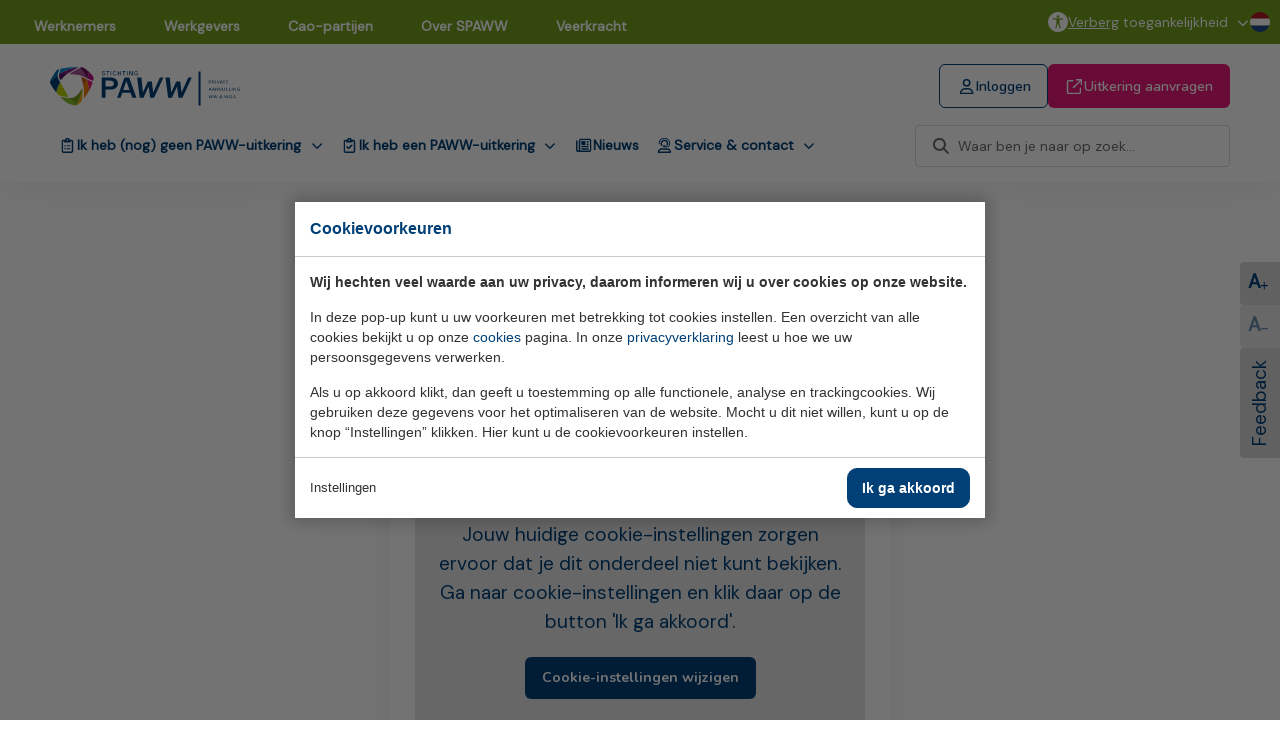

--- FILE ---
content_type: text/html; charset=UTF-8
request_url: https://spaww.nl/nieuwsbrief-inschrijven/
body_size: 9342
content:
<!doctype html>
<html lang="nl"><head><meta charset="UTF-8"><title>Nieuwsbrief inschrijven | SPAWW</title><meta name="description" content="Nieuws ontvangen van Stichting PAWW? Hier kunt u zich inschrijven voor onze nieuwsbrief."><meta name="author" content="Digital Impact"><meta name="dcterms.rightsHolder" content="Stichting Private Aanvulling WW en WGA"><meta name="robots" content="index, follow"><meta name="mobile-web-app-capable" content="yes"><meta name="apple-mobile-web-app-capable" content="yes"><link rel="preconnect" href="//fonts.googleapis.com" crossorigin><link rel="preconnect" href="//fonts.gstatic.com" crossorigin><link rel="dns-prefetch" href="//www.googletagmanager.com"><link rel="preload" href="/_webblocks/css/wrapped/wrapped.css?v=1763716621" as="style"><link rel="preload" href="/_webblocks/js/wrapped/wrapped.js?v=1764578452" as="script"><meta property="og:title" content="Nieuwsbrief inschrijven | SPAWW"><meta property="og:type" content="website"><meta property="og:url" content="https://spaww.nl/nieuwsbrief-inschrijven/"><meta property="og:description" content="Nieuws ontvangen van Stichting PAWW? Hier kunt u zich inschrijven voor onze nieuwsbrief."><meta property="twitter:card" content="summary_large_image"><meta property="twitter:title" content="Nieuwsbrief inschrijven | SPAWW"><meta property="twitter:description" content="Nieuws ontvangen van Stichting PAWW? Hier kunt u zich inschrijven voor onze nieuwsbrief."><link rel="canonical" href="https://spaww.nl/nieuwsbrief-inschrijven/"><link href="/_webblocks/css/wrapped/wrapped.css?v=1763716621" type="text/css" rel="stylesheet"><meta name="msvalidate.01" content="F109BDC7F9E6B1227FFA5E6CDA7959F9" /><meta name="viewport" content="width=device-width,initial-scale=1"><meta name="viewport" content="width=device-width,initial-scale=1"><meta property="og:logo" content="/_webblocks/images/logo.svg"><link rel="apple-touch-icon" sizes="180x180" href="/_webblocks/files/favicon/apple-touch-icon.png"><link rel="icon" type="image/png" sizes="32x32" href="/_webblocks/files/favicon.ico"><link rel="icon" type="image/png" sizes="16x16" href="/_webblocks/files/favicon/favicon-16x16.png"><link rel="manifest" href="/_webblocks/files/favicon/site.webmanifest"><link rel="mask-icon" href="/_webblocks/files/favicon/safari-pinned-tab.svg" color="#5bbad5"><meta name="msapplication-TileColor" content="#da532c"><meta name="theme-color" content="#da532c"></head><body class=""><div id="framework-cookies" class="closed" data-nosnippet><style> #framework-cookies, #framework-cookies-banner { --framework-cookies-main-color: 0, 64, 119; } </style><div id="framework-cookies-inner"><div id="framework-cookies-content"><div id="framework-cookies-welcome" class="framework-cookies-content"><div class="framework-cookies-top"><span class="framework-cookies-title">Cookievoorkeuren</span></div><div class="framework-cookies-body"><div class="framework-cookies-intro framework-cookie-content"><p><strong>Wij hechten veel waarde aan uw privacy, daarom informeren wij u over cookies op onze website.</strong></p><p>In deze pop-up kunt u uw voorkeuren met betrekking tot cookies instellen. Een overzicht van alle cookies bekijkt u op onze <a href="/cookies/">cookies</a> pagina. In onze <a href="/privacyverklaringen/">privacyverklaring</a> leest u hoe we uw persoonsgegevens verwerken. </p><p>Als u op akkoord klikt, dan geeft u toestemming op alle functionele, analyse en trackingcookies. Wij gebruiken deze gegevens voor het optimaliseren van de website. Mocht u dit niet willen, kunt u op de knop “Instellingen” klikken. Hier kunt u de cookievoorkeuren instellen.</p></div></div><div class="framework-cookies-bottom"><span class="framework-cookies-bottom-close" onclick="framework_cookie.settings()">Instellingen</span><span class="framework-button" onclick="framework_cookie.changePackage('complete'); framework_cookie.save();">Ik ga akkoord</span></div></div><div id="framework-cookies-settings" style="display: none;" class="framework-cookies-content"><div class="framework-cookies-top"><span class="framework-cookies-title">Cookievoorkeuren</span></div><div class="framework-cookies-body"><div class="framework-cookies-intro framework-cookie-content"><p><strong>Wij hechten veel waarde aan uw privacy, daarom informeren wij u over cookies op onze website.</strong></p><p>In deze pop-up kunt u uw voorkeuren met betrekking tot cookies instellen. Een overzicht van alle cookies bekijkt u op onze <a href="/cookies/">cookies</a> pagina. In onze <a href="/privacyverklaringen/">privacyverklaring</a> leest u hoe we uw persoonsgegevens verwerken. </p></div><div id="framework-cookies-packages"><div class="framework-cookie-package" data-package="essential"><div class="framework-cookie-package-inner"><div class="framework-cookie-package-details framework-cookie-content"><div class="framework-cookie-title framework-cookie-title--small"> Ik wil alleen noodzakelijke cookies <div class="framework-toggle"><input type="checkbox" id="framework-cookie-switch-essential" value="essential"><label for="framework-cookie-switch-essential"></label></div></div><p>We gebruiken alleen functionele cookies die noodzakelijk zijn om deze website goed te laten werken.</p></div></div></div><div class="framework-cookie-package active" data-package="basic"><div class="framework-cookie-package-inner"><div class="framework-cookie-package-details framework-cookie-content"><div class="framework-cookie-title framework-cookie-title--small"> Ik wil alleen de basis cookies <div class="framework-toggle"><input type="checkbox" checked id="framework-cookie-switch-basic" value="basic"><label for="framework-cookie-switch-basic"></label></div></div><p>We gebruiken alleen functionele en geanonimiseerde analysecookies. We meten bijvoorbeeld hoeveel bezoekersaantallen maar zien niet wie u bent.</p></div></div></div><div class="framework-cookie-package" data-package="complete"><div class="framework-cookie-package-inner"><div class="framework-cookie-package-details framework-cookie-content"><div class="framework-cookie-title framework-cookie-title--small"> Ik geef toestemming voor alle cookies <div class="framework-toggle"><input type="checkbox" id="framework-cookie-switch-complete" value="complete"><label for="framework-cookie-switch-complete"></label></div></div><p>We gebruiken alle functionele, analyse en trackingcookies voor het optimaliseren van de website.&nbsp;</p></div></div></div></div></div><div class="framework-cookies-bottom"><span class="framework-cookies-bottom-close" onclick="framework_cookie.settings('hide')">Terug</span><span class="framework-button" onclick="framework_cookie.save()">Opslaan</span></div></div></div></div></div><div id="wrapper"><header id="header"><div id="header-top" class="w100"><div class="flex flex-items-space-between align-middle container h100"><div class="hide-on-landingspage"><nav class="theme-picker"><ul><li class="grid-col "><a href="/werknemers/" data-href="/werknemers/" target="_self" class="" rel=""><span>Werknemers</span></a></li><li class="grid-col "><a href="/werkgevers/" data-href="/werkgevers/" target="_self" class="" rel=""><span>Werkgevers</span></a></li><li class="grid-col "><a href="/cao-partijen/" data-href="/cao-partijen/" target="_self" class="" rel=""><span>Cao-partijen</span></a></li><li class="grid-col "><a href="/over-spaww/" data-href="/over-spaww/" target="_self" class="" rel=""><span>Over SPAWW</span></a></li><li class="grid-col "><a href="/veerkracht/" data-href="/veerkracht/" target="_self" class="" rel=""><span>Veerkracht</span></a></li></ul></nav></div><div class="show-on-landingspage"><a href="/werknemers/alles-over-mijn-uitkering/" class="color-white smaller">Belangrijke informatie over uw uitkering</a></div><div class="flex gap-25 align-middle margin-l-auto hide-md"><div class="toggle-accessibility"><svg xmlns="http://www.w3.org/2000/svg" width="20" height="20" viewBox="0 0 20 20" fill="none"><path d="M10 20C8.63399 20 7.34641 19.7386 6.13726 19.2157C4.93464 18.6928 3.87255 17.9706 2.95098 17.049C2.02941 16.1275 1.30719 15.0654 0.784314 13.8627C0.261438 12.6536 0 11.366 0 10C0 8.63399 0.261438 7.34967 0.784314 6.14706C1.30719 4.93791 2.02614 3.87255 2.94118 2.95098C3.86275 2.02941 4.92484 1.30719 6.12745 0.784314C7.3366 0.261438 8.62418 0 9.9902 0C11.3562 0 12.6438 0.261438 13.8529 0.784314C15.0621 1.30719 16.1275 2.02941 17.049 2.95098C17.9706 3.87255 18.6928 4.93791 19.2157 6.14706C19.7386 7.34967 20 8.63399 20 10C20 11.366 19.7386 12.6536 19.2157 13.8627C18.6928 15.0654 17.9706 16.1275 17.049 17.049C16.1275 17.9706 15.0621 18.6928 13.8529 19.2157C12.6503 19.7386 11.366 20 10 20ZM10 6.57843C9.52288 6.57843 9 6.55882 8.43137 6.51961C7.86275 6.47386 7.32026 6.42157 6.80392 6.36275C6.28758 6.29739 5.86601 6.23856 5.53922 6.18627C5.5 6.17974 5.45752 6.1732 5.41177 6.16667C5.36601 6.15359 5.31699 6.14706 5.26471 6.14706C5.14052 6.14706 5.02288 6.19935 4.91177 6.30392C4.80719 6.40196 4.7549 6.54248 4.7549 6.72549C4.7549 7.03922 4.89542 7.22876 5.17647 7.29412C5.26144 7.32026 5.44444 7.35294 5.72549 7.39216C6.00654 7.43137 6.31699 7.47386 6.65686 7.51961C6.99673 7.56536 7.30392 7.60784 7.57843 7.64706C7.85294 7.67974 8.02614 7.70261 8.09804 7.71569C8.39869 7.77451 8.55556 7.9902 8.56863 8.36275C8.56863 8.53922 8.56536 8.81373 8.55882 9.18627C8.55882 9.55882 8.54902 9.94771 8.52941 10.3529C8.5098 10.7516 8.47712 11.0752 8.43137 11.3235C8.41177 11.4804 8.36275 11.732 8.28431 12.0784C8.21242 12.4183 8.12745 12.8007 8.02941 13.2255C7.93137 13.6438 7.83333 14.0523 7.73529 14.451C7.64379 14.8431 7.56536 15.1765 7.5 15.451C7.43464 15.719 7.39869 15.866 7.39216 15.8922C7.33987 16.0882 7.36275 16.2647 7.46078 16.4216C7.56536 16.5719 7.71895 16.6471 7.92157 16.6471C8.20915 16.6471 8.40196 16.4673 8.5 16.1078C8.54575 15.9248 8.61111 15.6536 8.69608 15.2941C8.78758 14.9281 8.88562 14.5392 8.9902 14.1275C9.10131 13.7092 9.20261 13.3268 9.29412 12.9804C9.39216 12.634 9.46732 12.3824 9.51961 12.2255C9.57843 12.0098 9.64052 11.8562 9.70588 11.7647C9.77778 11.6732 9.87582 11.6275 10 11.6275C10.1242 11.6275 10.219 11.6732 10.2843 11.7647C10.3497 11.8562 10.4216 12.0098 10.5 12.2255C10.5392 12.3824 10.6046 12.634 10.6961 12.9804C10.7876 13.3268 10.8856 13.7092 10.9902 14.1275C11.1013 14.5392 11.2026 14.9281 11.2941 15.2941C11.3856 15.6536 11.4542 15.9248 11.5 16.1078C11.5915 16.4673 11.7843 16.6471 12.0784 16.6471C12.2745 16.6471 12.4216 16.5719 12.5196 16.4216C12.6242 16.2647 12.6503 16.0882 12.598 15.8922C12.5915 15.866 12.5556 15.719 12.4902 15.451C12.4314 15.1765 12.3529 14.8431 12.2549 14.451C12.1634 14.0523 12.0686 13.6438 11.9706 13.2255C11.8725 12.8007 11.7843 12.4183 11.7059 12.0784C11.634 11.732 11.585 11.4804 11.5588 11.3235C11.5196 11.0752 11.4902 10.7516 11.4706 10.3529C11.4575 9.94771 11.4477 9.55882 11.4412 9.18627C11.4412 8.81373 11.4412 8.53922 11.4412 8.36275C11.4412 7.99673 11.5948 7.78105 11.902 7.71569C11.9739 7.70261 12.1471 7.67974 12.4216 7.64706C12.6961 7.60784 13.0033 7.56863 13.3431 7.52941C13.683 7.48366 13.9935 7.44118 14.2745 7.40196C14.5556 7.35621 14.7353 7.32026 14.8137 7.29412C15.1013 7.22222 15.2451 7.03268 15.2451 6.72549C15.2451 6.54248 15.1863 6.40196 15.0686 6.30392C14.9575 6.19935 14.8431 6.14706 14.7255 6.14706C14.6797 6.14706 14.634 6.15359 14.5882 6.16667C14.5425 6.1732 14.4967 6.17974 14.451 6.18627C14.1242 6.23856 13.7026 6.29739 13.1863 6.36275C12.6765 6.42157 12.1373 6.47386 11.5686 6.51961C11 6.55882 10.4771 6.57843 10 6.57843ZM10 5.92157C10.3595 5.92157 10.6667 5.79412 10.9216 5.53922C11.183 5.27778 11.3137 4.96732 11.3137 4.60784C11.3137 4.23529 11.183 3.92157 10.9216 3.66667C10.6667 3.41176 10.3595 3.28431 10 3.28431C9.63399 3.28431 9.32353 3.41176 9.06863 3.66667C8.81373 3.92157 8.68627 4.23529 8.68627 4.60784C8.68627 4.96732 8.81373 5.27778 9.06863 5.53922C9.32353 5.79412 9.63399 5.92157 10 5.92157Z" fill="white"/></svg><div class="toggle-accessibility-text"><a href="#" data-toggle-accessibility-open="Verberg" data-toggle-accessibility-close="Toon" data-toggle-accessibility class="toggle-accessibility-label">Verberg</a> toegankelijkheid</div></div><nav aria-label="Talen"><ul><li class="language-switch has-childs"><a class="flex has-childs" href="#" tabindex=""><svg class="language-flag" xmlns="http://www.w3.org/2000/svg" width="20" height="20" viewBox="0 0 20 20" fill="none"><rect x="-3" y="-0.375" width="26" height="7" fill="#B01623"/><rect x="-3" y="6.625" width="26" height="7" fill="white"/><rect x="-3" y="13.625" width="26" height="7" fill="#1B448C"/></svg></a><ul class="language-dropdown"><li class="grid-col "><a href="/english/" data-href="/english/" target="_self" class="" rel=""><span>English</span></a></li><li class="grid-col "><a href="/deutsch/" data-href="/deutsch/" target="_self" class="" rel=""><span>Deutsch</span></a></li><li class="grid-col "><a href="/francais/" data-href="/francais/" target="_self" class="" rel=""><span>Français</span></a></li><li class="grid-col "><a href="/espanol/" data-href="/espanol/" target="_self" class="" rel=""><span>Espanol</span></a></li><li class="grid-col "><a href="/blgariya/" data-href="/blgariya/" target="_self" class="" rel=""><span>Bŭlgariya</span></a></li><li class="grid-col "><a href="/romanesc/" data-href="/romanesc/" target="_self" class="" rel=""><span>Românesc</span></a></li><li class="grid-col "><a href="/polski/" data-href="/polski/" target="_self" class="" rel=""><span>Polski</span></a></li><li class="grid-col "><a href="/zhngguo-ren/" data-href="/zhngguo-ren/" target="_self" class="" rel=""><span>Zhōngguó rén</span></a></li><li class="grid-col "><a href="/turkce/" data-href="/turkce/" target="_self" class="" rel=""><span>Türkçe</span></a></li></ul></li></ul></nav></div></div></div><div id="header-bottom" class="w100"><div class="container w100 padding-t-7 padding-t-md-0"><div class="flex flex-items-space-between align-middle"><a href="/werknemers/" id="logo" ><img src="/_webblocks/images/logo.svg" alt="Logo"></a><nav id="secondary-menu" class="hide-md" aria-label="Secundair menu"><ul><li class="grid-col no-link"><a href="#" data-href="#" target="_blank" class="button outline" rel="" data-dialog-menu-open="login-dialog"><i data-fa-icon="user" data-fa-style=""></i><span>Inloggen</span></a></li><li class="grid-col "><a href="https://particulier.spaww.nl/Account/Login/Register" data-href="https://particulier.spaww.nl/Account/Login/Register" target="_blank" onclick="ga('send', 'event', { eventCategory: 'Uitkering', eventAction: 'Aanvraag', eventLabel: 'Geklikt'})" class="button secondary" rel=""><i data-fa-icon="arrow-up-right-from-square" data-fa-style=""></i><span>Uitkering aanvragen</span></a></li></ul></nav><dialog id="login-dialog" class="dialog dialog-fixed"><div class="dialog-content"><div class="container"><div class="grid gap-20 gap-15-sm grid-cols-3 grid-cols-md-1"><div class="item border flex flex-items-column green-item" ><h3 class="margin-t-0 margin-b-0 h3">Uitkeringsgerechtigden</h3><p class="subtitle margin-0 margin-b-8 hide-md">hier kunt u</p><div class="user-content has-check-list flex-grow hide-md smaller"><ul><li>Verantwoordingsformulier indienen </li><li>Persoonlijke gegevens wijzigen </li><li>Ziekte, vakanties, etc. doorgeven </li></ul></div><a href="https://particulier.spaww.nl/SignIn" class="button w-fit green margin-t-6" data-icon-after="arrow-up-right-from-square">Inloggen als uitkeringsgerechtigde</a></div><div class="item border flex flex-items-column orange-item" ><h3 class="margin-t-0 margin-b-0 h3">Werkgevers</h3><p class="subtitle margin-0 margin-b-8 hide-md">hier kunt u</p><div class="user-content has-check-list flex-grow hide-md smaller"><ul><li>Aangiftes indienen en corrigeren </li><li>Nota's raadplegen en downloaden </li><li>Een administratiekantoor machtigen </li></ul></div><a href="https://werkgever.spaww.nl/SignIn" class="button w-fit orange margin-t-6" data-icon-after="arrow-up-right-from-square">Inloggen als werkgever</a></div><div class="item border flex flex-items-column gray-item" ><h3 class="margin-t-0 margin-b-0 h3">Administratiekantoren</h3><p class="subtitle margin-0 margin-b-8 hide-md">hier kunt u</p><div class="user-content has-check-list flex-grow hide-md smaller"><ul><li>Machtigingen van werkgevers verifiëren </li><li>Aangiftes indienen namens werkgevers </li><li>Nota's raadplegen en downloaden </li></ul></div><a href="https://werkgever.spaww.nl/SignIn" class="button w-fit gray margin-t-6" data-icon-after="arrow-up-right-from-square">Inloggen als administratiekantoor</a></div></div><a class="close-button button secondary flex flex-items-center button w100 show-md margin-t-7" data-dialog-close="login-dialog">Sluiten<i data-fa-icon="xmark"></i></a></div></div></dialog><a href="#" id="menu-toggler" class="mobile-menu-toggler show-md push-right"><i data-fa-icon="bars"></i></a></div><div id="header-nav" class="hide-md margin-t-8"><nav id ="header-menu" aria-label="Hoofdmenu"><ul><li class="grid-col no-link has-childs"><a href="#" data-href="#" target="_self" class="" rel=""><i data-fa-icon="clipboard-list" data-fa-style=""></i><span>Ik heb (nog) geen PAWW-uitkering</span></a><ul><li class="grid-col "><a href="/werknemers/wat-is-een-paww-uitkering/" data-href="/werknemers/wat-is-een-paww-uitkering/" target="_self" class="" rel=""><span>Wat is een PAWW-uitkering?</span></a></li><li class="grid-col "><a href="/werknemers/kom-ik-in-aanmerking-check/" data-href="/werknemers/kom-ik-in-aanmerking-check/" target="_self" class="" rel=""><span>Kom-ik-in-aanmerking-check</span></a></li><li class="grid-col "><a href="https://particulier.spaww.nl/proformapaww/" data-href="https://particulier.spaww.nl/proformapaww/" target="_blank" class="" rel=""><span>Proefberekening maken</span></a></li><li class="grid-col "><a href="/paww-buitenland/" data-href="/paww-buitenland/" target="_self" class="" rel=""><span>PAWW buitenland</span></a></li></ul></li><li class="grid-col no-link has-childs"><a href="#" data-href="#" target="_self" class="" rel=""><i data-fa-icon="clipboard-check" data-fa-style=""></i><span>Ik heb een PAWW-uitkering</span></a><ul><li class="grid-col "><a href="/werknemers/alles-over-mijn-uitkering/" data-href="/werknemers/alles-over-mijn-uitkering/" target="_self" class="" rel=""><span>Alles over mijn uitkering</span></a></li><li class="grid-col "><a href="/werknemers/verantwoordingsformulier/" data-href="/werknemers/verantwoordingsformulier/" target="_self" class="" rel=""><span>Verantwoordingsformulier</span></a></li><li class="grid-col "><a href="/werknemers/solliciteren/" data-href="/werknemers/solliciteren/" target="_self" class="" rel=""><span>Solliciteren</span></a></li><li class="grid-col "><a href="/werknemers/betaaldata-paww/" data-href="/werknemers/betaaldata-paww/" target="_self" class="" rel=""><span>Betaaldata PAWW</span></a></li></ul></li><li class="grid-col "><a href="/werknemers/nieuws/" data-href="/werknemers/nieuws/" target="_self" class="" rel=""><i data-fa-icon="newspaper" data-fa-style=""></i><span>Nieuws</span></a></li><li class="grid-col no-link has-childs"><a href="#" data-href="#" target="_self" class="" rel=""><i data-fa-icon="user-headset" data-fa-style=""></i><span>Service &amp; contact</span></a><ul><li class="grid-col "><a href="/werknemers/veelgestelde-vragen/" data-href="/werknemers/veelgestelde-vragen/" target="_self" class="" rel=""><span>Veelgestelde vragen</span></a></li><li class="grid-col "><a href="/werknemers/contact/" data-href="/werknemers/contact/" target="_self" class="" rel=""><span>Contact</span></a></li><li class="grid-col "><a href="/werknemers/documenten/" data-href="/werknemers/documenten/" target="_self" class="" rel=""><span>Documenten</span></a></li></ul></li></ul></nav><form id="header-search" action="/zoeken/" method="GET" data-ajax="true" data-params="true" class="search-form flex-grow margin-t-0" autocomplete="off" role="search" aria-label="Zoeken"><div class="search-placeholder-wrapper"><input class="search-input" type="text" name="search" placeholder="Waar ben je naar op zoek..." autocomplete="off" aria-label="Zoeken"></div></form></div></div></div></header><div id="mobile-menu"><div class="mobile-search"><form id="header-search" action="/zoeken/" method="GET" data-ajax="true" data-params="true" class="search-form flex-grow margin-t-0" autocomplete="off" role="search" aria-label="Zoeken"><div class="search-placeholder-wrapper"><input class="search-input" type="text" name="search" placeholder="Waar ben je naar op zoek..." autocomplete="off" aria-label="Zoeken"></div></form></div><div id="mobile-menu-nav"><nav class="menu scrollbar flex-grow flex-shrink"><ul><li class="has-submenu"><div class="submenu" data-level="1"><div class="header"><i class="icon" data-fa-icon="arrow-left-long"></i><span>Ik heb (nog) geen PAWW-uitkering</span></div><div class="nav scrollbar"><ul><li class=""><a href="/werknemers/wat-is-een-paww-uitkering/" target="_self"><span>Wat is een PAWW-uitkering?</span></a></li><li class=""><a href="/werknemers/kom-ik-in-aanmerking-check/" target="_self"><span>Kom-ik-in-aanmerking-check</span></a></li><li class=""><a href="https://particulier.spaww.nl/proformapaww/" target="_blank"><span>Proefberekening maken</span></a></li><li class=""><a href="/paww-buitenland/" target="_self"><span>PAWW buitenland</span></a></li></ul></div></div><a class="trigger-submenu" target="_self"><i data-fa-icon="clipboard-list" data-fa-style=""></i><span>Ik heb (nog) geen PAWW-uitkering</span></a></li><li class="has-submenu"><div class="submenu" data-level="1"><div class="header"><i class="icon" data-fa-icon="arrow-left-long"></i><span>Ik heb een PAWW-uitkering</span></div><div class="nav scrollbar"><ul><li class=""><a href="/werknemers/alles-over-mijn-uitkering/" target="_self"><span>Alles over mijn uitkering</span></a></li><li class=""><a href="/werknemers/verantwoordingsformulier/" target="_self"><span>Verantwoordingsformulier</span></a></li><li class=""><a href="/werknemers/solliciteren/" target="_self"><span>Solliciteren</span></a></li><li class=""><a href="/werknemers/betaaldata-paww/" target="_self"><span>Betaaldata PAWW</span></a></li></ul></div></div><a class="trigger-submenu" target="_self"><i data-fa-icon="clipboard-check" data-fa-style=""></i><span>Ik heb een PAWW-uitkering</span></a></li><li class=""><a href="/werknemers/nieuws/" target="_self"><i data-fa-icon="newspaper" data-fa-style=""></i><span>Nieuws</span></a></li><li class="has-submenu"><div class="submenu" data-level="1"><div class="header"><i class="icon" data-fa-icon="arrow-left-long"></i><span>Service &amp; contact</span></div><div class="nav scrollbar"><ul><li class=""><a href="/werknemers/veelgestelde-vragen/" target="_self"><span>Veelgestelde vragen</span></a></li><li class=""><a href="/werknemers/contact/" target="_self"><span>Contact</span></a></li><li class=""><a href="/werknemers/documenten/" target="_self"><span>Documenten</span></a></li></ul></div></div><a class="trigger-submenu" target="_self"><i data-fa-icon="user-headset" data-fa-style=""></i><span>Service &amp; contact</span></a></li><li class=""><a class="trigger-submenu" target="_blank" data-dialog-menu-open="login-dialog"><i data-fa-icon="user" data-fa-style=""></i><span>Inloggen</span></a></li><li class=""><a href="https://particulier.spaww.nl/Account/Login/Register" target="_blank"><i data-fa-icon="arrow-up-right-from-square" data-fa-style=""></i><span>Uitkering aanvragen</span></a></li><li class="has-submenu"><div class="submenu" data-level="1"><div class="header"><i class="icon" data-fa-icon="arrow-left-long"></i><span>Talen</span></div><div class="nav scrollbar"><ul><li class=""><a href="/english/" target="_self"><span>English</span></a></li><li class=""><a href="/deutsch/" target="_self"><span>Deutsch</span></a></li><li class=""><a href="/francais/" target="_self"><span>Français</span></a></li><li class=""><a href="/espanol/" target="_self"><span>Espanol</span></a></li><li class=""><a href="/blgariya/" target="_self"><span>Bŭlgariya</span></a></li><li class=""><a href="/romanesc/" target="_self"><span>Românesc</span></a></li><li class=""><a href="/polski/" target="_self"><span>Polski</span></a></li><li class=""><a href="/zhngguo-ren/" target="_self"><span>Zhōngguó rén</span></a></li><li class=""><a href="/turkce/" target="_self"><span>Türkçe</span></a></li></ul></div></div><a class="trigger-submenu" target="_self"><i data-fa-icon="globe" data-fa-style="solid"></i><span>Talen</span></a></li></ul></nav></div></div><div class="sidebar hide-sm hide"><div class="sidebar-items"><div class="sidebar-item font-size-control" data-font-enlarge> A<i data-fa-style="solid" data-fa-icon="plus"></i></div><div class="sidebar-item font-size-control" data-font-reduce> A<i data-fa-style="solid" data-fa-icon="minus"></i></div><div class="sidebar-item sidebar-item-vertical" data-dialog-open="feedback"><span>Feedback</span></div></div></div><main id="content"><dialog class="dialog dialog-small of-hidden" id="feedback"><a class="dialog-close-absolute" data-dialog-close="feedback"><i data-fa-icon="xmark"></i></a><div class="dialog-content"><div id="feedback"><div class="user-content"><h3>Geef anoniem feedback over onze website</h3></div><form method="post" action="" data-ajax="true" data-toggle="validator" class="form margin-t-8" data-sameposition="true"><div class="form-item form-group has-feedback form-select form-item-required"><div class="form-label"><label for="form-element-feedback_subject" class=""> Onderwerp </label></div><div class="form-input"><select id="form-element-feedback_subject" name="feedback_subject" class="" required data-error="Selecteer een item in de lijst."><option value="0" >Algemeen</option><option value="1" >Website</option><option value="2" >Test</option></select></div><div class="help-block desc with-errors"></div></div><div class="form-item form-group has-feedback form-textarea form-item-required"><div class="form-label"><label for="form-element-feedback_reason" class=""> Beschrijf feedback </label></div><div class="form-input"><textarea id="form-element-feedback_reason" placeholder="Geef een beschrijving" name="feedback_reason" class="" required data-error="Vul dit veld in."></textarea><span class="far form-control-feedback" data-fa-icon></span></div><div class="help-block desc with-errors"></div></div><div class="form-item form-buttons "><button type="submit" name="feedback_submit" class="button small">Verstuur feedback</button></div><div class="form-sc"><input type="text" name="spam_checker" value="1" tabindex="-1"><input type="text" name="wodis_field_world" value="" autocomplete="off" tabindex="-1"><input type="text" name="wodis_field_wide" value="" autocomplete="off" tabindex="-1"><textarea name="wodis_field_web" autocomplete="off" tabindex="-1"></textarea></div><input type="hidden" value="8113caea45155ea93278b30d91daeafadaffccfbf4e708c94fdea9883c721512" name="CSRF_TOKEN"><div class="help-block desc with-errors"></div><input type="hidden" name="feedback_recaptcha" value="1"></form></div></div></dialog><section id="newsletter" class="container max-w-medium padding-tb"><div class="bg-white padding-6 rounded shadow"><div class="user-content margin-b-5"><h2>Nieuwsbrief</h2><p>Nieuws ontvangen van Stichting PAWW? Hier kunt u zich inschrijven voor onze nieuwsbrief.</p></div><form method="post" action="/nieuwsbrief-inschrijven/" data-toggle="validator" class="form" data-ajax="true" data-cookies-consent="complete" data-cookies-consented="0" data-cookies-static><div class="framework-cookies-consent-wrapper"><p>Jouw huidige cookie-instellingen zorgen ervoor dat je dit onderdeel niet kunt bekijken. Ga naar cookie-instellingen en klik daar op de button 'Ik ga akkoord'.</p><p><a href="#" class="btn button framework-cookies-settings no_ajax no_default">Cookie-instellingen wijzigen</a></p></div></form></div></section></main><footer id="footer"><div id="footer-top" class="padding-t-5 padding-t-md-3 padding-tb-sm-5 margin-t-4" data-hide-footer="0"><div class="container"><div class="max-w-large push-center"><div class="user-content text-center text-left-sm"><h2>Neem contact op met SPAWW</h2></div><div class="grid grid-cols-2 grid-gaps-6 grid-gaps-sm-5 grid-cols-sm-1 margin-t-6"><div class="grid-col"><div class="footer-tile"><div class="user-content p-is-small"><div id="footer-contact" class="fcnmt"><h5>Stuur een bericht</h5><p>Via onderstaande knop kunt u ons een bericht sturen.</p><p><a data-icon-before="user-headset" id="contact-url" class="button outline fs-16" href="/werknemers/contact" target="_blank">Stuur bericht</a></p></div></div><div class="flex align-middle gap-5 margin-t-5 margin-t-md-6 margin-t-sm-7 small"><i data-fa-icon="clock"></i><span>Binnen <strong>4 werkdagen</strong> antwoord</span></div></div></div><div class="grid-col"><div class="footer-tile"><div class="user-content p-is-small"><div id="footer-content" class="fcnmt"><h5>Bel de werknemerstelefoon</h5><p>Liever in gesprek met een medewerker? Bel onderstaand nummer.</p><p><a data-icon-before="phone" class="button outline fs-16" href="tel:0884044607">088 404 4607</a></p></div></div></div></div></div></div></div></div><div id="footer-image"></div><div id="footer-middle" class="padding-tb"><div class="container"><div class="gaps-wrapper gaps-1 gaps-lg-2 gaps-md-3 gaps-sm-5"><div class="row align-middle"><div class="col col-5 col-md-12"><div class="padding-5 padding-sm-6 bg-gray-light rounded"><div class="user-content"><h3>Blijf op de hoogte</h3><p class="small">Ontvang het bestuursbericht en blijf op de hoogte van het laatste nieuws rondom de PAWW. U wordt ingeschreven in de verzendlijst.</p></div><form id="footer-newsletter" method="post" action="/nieuwsbrief-inschrijven/" data-ajax="true" data-toggle="validator" class="form form-footer hide-help-block"><div class="flex flex-items-wrap align-middle gap-15"><div class="form-item form-group has-feedback form-input form-email margin-t-0 flex-grow form-item-required"><div class="form-input"><input name="footer_newsletter_email" id="form-element-footer_newsletter_email" value="" type="email" placeholder="E-mailadres" required data-error="Vul dit veld in." pattern="^[\w\-]+(?:\.[\w\-]+)*@(?:[\w\-]+\.)*\w[\w\-]{0,66}\.[a-zA-Z0-9\-]{2,63}$" data-pattern-error="Dit veld is ongeldig."><span class="far form-control-feedback" data-fa-icon></span></div><div class="help-block desc with-errors"></div></div><button type="submit" name="footer_newsletter_submit" class="button w100-sm">Aanmelden</button></div><div class="help-block desc with-errors"></div><input type="hidden" name="footer_newsletter_recaptcha" value="1"><input type="hidden" value="16d104c19db68422a10463030e55dd7059ce7d955ae253eeaa40440384ce3b7e" name="CSRF_TOKEN"><input type="hidden" id="footer_newsletter_register_as" name="footer_newsletter_register_as" value="1"></form></div></div><div class="col col-6 col-md-12"><nav id="footer-nav" aria-label="Menu"><ul><li class="grid-col "><a href="/werknemers/wat-is-een-paww-uitkering/" data-href="/werknemers/wat-is-een-paww-uitkering/" target="_self" class="" rel=""><span>Wat is een PAWW-uitkering?</span></a></li><li class="grid-col "><a href="/werknemers/kom-ik-in-aanmerking-check/" data-href="/werknemers/kom-ik-in-aanmerking-check/" target="_self" class="" rel=""><span>Kom-ik-in-aanmerking-check</span></a></li><li class="grid-col "><a href="#" data-href="#" target="_self" class="" rel=""><span>PAWW-uitkering aanvragen</span></a></li><li class="grid-col "><a href="/werknemers/alles-over-mijn-uitkering/" data-href="/werknemers/alles-over-mijn-uitkering/" target="_self" class="" rel=""><span>Alles over mijn uitkering</span></a></li><li class="grid-col "><a href="/werknemers/verantwoordingsformulier/" data-href="/werknemers/verantwoordingsformulier/" target="_self" class="" rel=""><span>Verantwoordingsformulier</span></a></li><li class="grid-col "><a href="/werknemers/solliciteren/" data-href="/werknemers/solliciteren/" target="_self" class="" rel=""><span>Solliciteren</span></a></li><li class="grid-col "><a href="#" data-href="#" target="_self" class="" rel=""><span>Wijzigingen in mijn situatie</span></a></li><li class="grid-col "><a href="/werknemers/veelgestelde-vragen/" data-href="/werknemers/veelgestelde-vragen/" target="_self" class="" rel=""><span>Veelgestelde vragen</span></a></li><li class="grid-col "><a href="/werknemers/contact/" data-href="/werknemers/contact/" target="_self" class="" rel=""><span>Kom in contact</span></a></li></ul></nav></div></div></div></div></div><hr class="margin-t-0"><div id="footer-bottom" class="padding-tb-9"><div class="container"><div class="flex flex-items-space-between gap-15 align-middle flex-items-wrap"><div class="flex gap-30 gap-15-sm align-middle flex-items-wrap"><span> Copyright &copy; 2026 SPAWW </span><nav aria-label="Disclaimer"><ul class="flex align-middle gap-30 gap-15-sm margin-t-0"><li class="grid-col "><a href="/cookies/" data-href="/cookies/" target="_self" class="" rel=""><span>Cookies</span></a></li><li class="grid-col "><a href="/privacyverklaringen/" data-href="/privacyverklaringen/" target="_self" class="" rel=""><span>Privacyverklaringen</span></a></li></ul></nav></div><nav aria-label="Socials"><ul class="socials-icons margin-t-0"><li class="grid-col "><a href="https://www.facebook.com/StichtingPAWW/" data-href="https://www.facebook.com/StichtingPAWW/" target="_self" class="" rel=""><i data-fa-icon="square-facebook" data-fa-style="brands"></i><span>Facebook</span></a></li><li class="grid-col "><a href="https://twitter.com/StichtingPAWW" data-href="https://twitter.com/StichtingPAWW" target="_self" class="" rel=""><i data-fa-icon="x-twitter" data-fa-style="brands"></i><span>Twitter</span></a></li><li class="grid-col "><a href="https://www.linkedin.com/company/spaww" data-href="https://www.linkedin.com/company/spaww" target="_self" class="" rel=""><i data-fa-icon="linkedin" data-fa-style="brands"></i><span>LinkedIn</span></a></li><li class="grid-col "><a href="https://www.youtube.com/@stichtingpaww" data-href="https://www.youtube.com/@stichtingpaww" target="_self" class="" rel=""><i data-fa-icon="youtube" data-fa-style="brands"></i><span>Youtube</span></a></li></ul></nav></div></div></div></footer></div>
<script src="/_webblocks/js/wrapped/wrapped.js?v=1764578452"></script> <script>
    var currentdomain = 'https://spaww.nl';
    window.languageCode = '';
    var title = 'SPAWW';

                window.dataLayer = window.dataLayer || [];
            function gtag(){dataLayer.push(arguments);}

            gtag('consent', 'default', {
                'analytics_storage': 'granted',
                'functionality_storage' : 'granted',
                'ad_storage': 'denied',
                'ad_user_data': 'denied',
                'ad_personalization': 'denied'
            });
                        (function(w,d,s,l,i){w[l]=w[l]||[];w[l].push({'gtm.start':
            new Date().getTime(),event:'gtm.js'});var f=d.getElementsByTagName(s)[0],
            j=d.createElement(s),dl=l!='dataLayer'?'&l='+l:'';j.async=true;j.src=
            'https://www.googletagmanager.com/gtm.js?id='+i+dl;f.parentNode.insertBefore(j,f);
            })(window,document,'script','dataLayer','GTM-WNHLTPB');

            window.gtm = true;

            gtag({
                'event':'virtualPageView',
                'page': {
                    'title': 'Nieuwsbrief inschrijven | SPAWW',
                    'url': '/nieuwsbrief-inschrijven/'
                }
            });
                    framework_dependencies.register({"fancybox":{"css":["\/submodules\/fancybox\/css\/fancybox.css?v=1730820681"],"js":["\/submodules\/fancybox\/js\/fancybox.js?v=1730820681","\/submodules\/fancybox\/js\/translations\/nl.js?v=1706266331","\/_webblocks\/js\/vendor\/fancybox.js?v=1758185872"]},"kube.code":{"js":["\/submodules\/kube\/js\/code.js?v=1704789302"]},"eav_filters":{"js":["\/libraries\/_webblocks\/js\/vendor\/filters.js?v=1756974043"],"css":[]},"tippy":{"css":["\/_webblocks\/css\/vendor\/tippy.css?v=1706266325"],"js":["\/_webblocks\/js\/vendor\/tippy\/popper.min.js?v=1706614269","\/_webblocks\/js\/vendor\/tippy\/tippy.umd.min.js?v=1706266325"]},"speaker":{"js":["\/_webblocks\/js\/vendor\/speaker\/speak-utils.js?v=1716381142","\/_webblocks\/js\/vendor\/speaker\/speak.js?v=1716381142","\/_webblocks\/js\/vendor\/speaker\/read.js?v=1718624111"]},"autocomplete":{"js":["\/_webblocks\/js\/vendor\/autocomplete\/core.js?v=1706713559"]}});
        </script> <script>
                domReady(() => {
                    framework_cookie.init();
                    framework_cookie.date = '';
                                            framework_cookie.open();
                                        });
            </script> <script>
            var initRecaptcha = () => {
                const inputs = document.querySelector('[name="feedback_recaptcha"]').closest('form').querySelectorAll('input, textarea, select');

                const doRecaptchaLoader = function() {
                    inputs.forEach(input => ['focus', 'input'].forEach(event => input.removeEventListener(event, doRecaptchaLoader)));

                    const doRecaptcha = function() {
                        grecaptcha.ready(function() {
                            grecaptcha.execute("6LcSpM0jAAAAAK0s_mC4VMGLssYUZO6664lr6lh_", {action: "form_feedback"}).then(function(token) {
                                let data = {
                                    'page': "recaptcha_v3",
                                    'action': "form_feedback",
                                    'token': token
                                };

                                fetch(`/ajax.php?${stringifyQuery(data)}`);
                            });
                        });
                    };

                    if (typeof window.grecaptcha === typeof undefined) {
                        framework_dependencies.requireJS("https://www.google.com/recaptcha/api.js?render=6LcSpM0jAAAAAK0s_mC4VMGLssYUZO6664lr6lh_", doRecaptcha);
                    } else {
                        doRecaptcha();
                    }
                };

                inputs.forEach(input => ['focus', 'input'].forEach(event => input.addEventListener(event, doRecaptchaLoader)));
            };

            initRecaptcha();
        </script> <script>
            var initRecaptcha = () => {
                const inputs = document.querySelector('[name="footer_newsletter_recaptcha"]').closest('form').querySelectorAll('input, textarea, select');

                const doRecaptchaLoader = function() {
                    inputs.forEach(input => ['focus', 'input'].forEach(event => input.removeEventListener(event, doRecaptchaLoader)));

                    const doRecaptcha = function() {
                        grecaptcha.ready(function() {
                            grecaptcha.execute("6LcSpM0jAAAAAK0s_mC4VMGLssYUZO6664lr6lh_", {action: "form_newsletter"}).then(function(token) {
                                let data = {
                                    'page': "recaptcha_v3",
                                    'action': "form_newsletter",
                                    'token': token
                                };

                                fetch(`/ajax.php?${stringifyQuery(data)}`);
                            });
                        });
                    };

                    if (typeof window.grecaptcha === typeof undefined) {
                        framework_dependencies.requireJS("https://www.google.com/recaptcha/api.js?render=6LcSpM0jAAAAAK0s_mC4VMGLssYUZO6664lr6lh_", doRecaptcha);
                    } else {
                        doRecaptcha();
                    }
                };

                inputs.forEach(input => ['focus', 'input'].forEach(event => input.addEventListener(event, doRecaptchaLoader)));
            };

            initRecaptcha();
        </script> <script>
    current_page = document.location.href;
    current_path = document.location.pathname;
    current_url = '/nieuwsbrief-inschrijven/';
    current_language = 0;
    office_ip = false;

                domReady(() => {
                putReplacements([{"selector":"body","attribute":"data-header-type","value":"default"},{"selector":"body","attribute":"data-theme","value":"green"},{"selector":"#footer_newsletter_register_as","attribute":"value","value":"1"}]);
            });
            </script>
 </body></html>


--- FILE ---
content_type: text/css
request_url: https://spaww.nl/_webblocks/css/wrapped/wrapped.css?v=1763716621
body_size: 33995
content:
@import url(https://fonts.googleapis.com/css2?family=DM+Sans&family=Nunito:wght@400;600;700&display=swap);.fa-beat{animation-name:fa-beat;animation-delay:var(--fa-animation-delay,0s);animation-direction:var(--fa-animation-direction,normal);animation-duration:var(--fa-animation-duration,1s);animation-iteration-count:var(--fa-animation-iteration-count,infinite);animation-timing-function:var(--fa-animation-timing,ease-in-out)}.fa-bounce{animation-name:fa-bounce;animation-delay:var(--fa-animation-delay,0s);animation-direction:var(--fa-animation-direction,normal);animation-duration:var(--fa-animation-duration,1s);animation-iteration-count:var(--fa-animation-iteration-count,infinite);animation-timing-function:var(--fa-animation-timing,cubic-bezier(.28,.84,.42,1))}.fa-fade{animation-name:fa-fade;animation-delay:var(--fa-animation-delay,0s);animation-direction:var(--fa-animation-direction,normal);animation-duration:var(--fa-animation-duration,1s);animation-iteration-count:var(--fa-animation-iteration-count,infinite);animation-timing-function:var(--fa-animation-timing,cubic-bezier(.4,0,.6,1))}.fa-beat-fade{animation-name:fa-beat-fade;animation-delay:var(--fa-animation-delay,0s);animation-direction:var(--fa-animation-direction,normal);animation-duration:var(--fa-animation-duration,1s);animation-iteration-count:var(--fa-animation-iteration-count,infinite);animation-timing-function:var(--fa-animation-timing,cubic-bezier(.4,0,.6,1))}.fa-flip{animation-name:fa-flip;animation-delay:var(--fa-animation-delay,0s);animation-direction:var(--fa-animation-direction,normal);animation-duration:var(--fa-animation-duration,1s);animation-iteration-count:var(--fa-animation-iteration-count,infinite);animation-timing-function:var(--fa-animation-timing,ease-in-out)}.fa-shake{animation-name:fa-shake;animation-delay:var(--fa-animation-delay,0s);animation-direction:var(--fa-animation-direction,normal);animation-duration:var(--fa-animation-duration,1s);animation-iteration-count:var(--fa-animation-iteration-count,infinite);animation-timing-function:var(--fa-animation-timing,linear)}.fa-spin{animation-name:fa-spin;animation-delay:var(--fa-animation-delay,0s);animation-direction:var(--fa-animation-direction,normal);animation-duration:var(--fa-animation-duration,2s);animation-iteration-count:var(--fa-animation-iteration-count,infinite);animation-timing-function:var(--fa-animation-timing,linear)}.fa-spin-reverse{--fa-animation-direction:reverse}.fa-pulse,.fa-spin-pulse{animation-name:fa-spin;animation-direction:var(--fa-animation-direction,normal);animation-duration:var(--fa-animation-duration,1s);animation-iteration-count:var(--fa-animation-iteration-count,infinite);animation-timing-function:var(--fa-animation-timing,steps(8));}@media (prefers-reduced-motion:reduce){.fa-beat,.fa-bounce,.fa-fade,.fa-beat-fade,.fa-flip,.fa-pulse,.fa-shake,.fa-spin,.fa-spin-pulse{animation-delay:-1ms;animation-duration:1ms;animation-iteration-count:1;transition-delay:0s;transition-duration:0s}}@keyframes fa-beat{0%,90%{transform:scale(1)}45%{transform:scale(var(--fa-beat-scale,1.25))}}@keyframes fa-bounce{0%{transform:scale(1,1) translateY(0)}10%{transform:scale(var(--fa-bounce-start-scale-x,1.1),var(--fa-bounce-start-scale-y,.9)) translateY(0)}30%{transform:scale(var(--fa-bounce-jump-scale-x,.9),var(--fa-bounce-jump-scale-y,1.1)) translateY(var(--fa-bounce-height,-.5em))}50%{transform:scale(var(--fa-bounce-land-scale-x,1.05),var(--fa-bounce-land-scale-y,.95)) translateY(0)}57%{transform:scale(1,1) translateY(var(--fa-bounce-rebound,-.125em))}64%{transform:scale(1,1) translateY(0)}100%{transform:scale(1,1) translateY(0)}}@keyframes fa-fade{50%{opacity:var(--fa-fade-opacity,.4)}}@keyframes fa-beat-fade{0%,100%{opacity:var(--fa-beat-fade-opacity,.4);transform:scale(1)}50%{opacity:1;transform:scale(var(--fa-beat-fade-scale,1.125))}}@keyframes fa-flip{50%{transform:rotate3d(var(--fa-flip-x,0),var(--fa-flip-y,1),var(--fa-flip-z,0),var(--fa-flip-angle,-180deg))}}@keyframes fa-shake{0%{transform:rotate(-15deg)}4%{transform:rotate(15deg)}8%,24%{transform:rotate(-18deg)}12%,28%{transform:rotate(18deg)}16%{transform:rotate(-22deg)}20%{transform:rotate(22deg)}32%{transform:rotate(-12deg)}36%{transform:rotate(12deg)}40%,100%{transform:rotate(0deg)}}@keyframes fa-spin{0%{transform:rotate(0deg)}100%{transform:rotate(360deg)}}.fa-border{border-color:var(--fa-border-color,#eee);border-radius:var(--fa-border-radius,.1em);border-style:var(--fa-border-style,solid);border-width:var(--fa-border-width,.08em);padding:var(--fa-border-padding,.2em .25em .15em)}.fa-pull-left{float:left;margin-right:var(--fa-pull-margin,.3em)}.fa-pull-right{float:right;margin-left:var(--fa-pull-margin,.3em)}:root{--fa-width:1.25em;--fa-height:1em;--fa-ratio:1.25 / 1}[data-fa-icon]::before,.fa{-moz-osx-font-smoothing:grayscale;-webkit-font-smoothing:antialiased;display:var(--fa-display,inline-flex);font-style:normal;font-variant:normal;text-rendering:auto;width:var(--fa-width);max-width:100%;height:var(--fa-height);aspect-ratio:var(--fa-ratio);-webkit-mask-image:var(--fa-icon,url());mask-image:var(--fa-icon,url());-webkit-mask-size:min(var(--fa-width), 100%) min(var(--fa-height), 100%);mask-size:min(var(--fa-width), 100%) min(var(--fa-height), 100%);-webkit-mask-repeat:no-repeat;mask-repeat:no-repeat;-webkit-mask-position:center;mask-position:center;background-color:currentColor;content:"\200B";justify-content:center;align-items:center;justify-self:center;align-self:center}.fa-fw{text-align:center;width:1.25em}html.scroll-auto{scroll-behavior:auto!important}.framework-defer-placeholder{min-height:1px}::view-transition-group(*){animation:none}.left{float:left}.right{float:right}.clearfix:before,.clearfix:after{content:" ";display:table}.clearfix:after{clear:both}.clearfix{*zoom:1}.clear{font-size:1px;line-height:normal;padding:0;margin:0;clear:both}.text-centered{text-align:center}.text-right{text-align:right}.text-uppercase{text-transform:uppercase}.nowrap{white-space:nowrap}.last{margin-right:0!important}.end{margin-bottom:0!important}.handle{cursor:move}.normal{font-weight:400}.bold{font-weight:700}.italic{font-style:italic}.clickable{cursor:pointer}.hidden{display:none!important;visibility:hidden}.invisible{visibility:hidden}.form-sc{pointer-events:none;opacity:0;position:absolute;height:0;width:0;z-index:-1;overflow:hidden}.ir{background-color:#fff0;border:0;overflow:hidden}.ir:before{content:"";display:block;width:0;height:100%}.m0{margin:0px!important}.mt0{margin-top:0px!important}.mr0{margin-right:0px!important}.mb0{margin-bottom:0px!important}.ml0{margin-left:0px!important}.p0{padding:0px!important}.pt0{padding-top:0px!important}.pr0{padding-right:0px!important}.pb0{padding-bottom:0px!important}.pl0{padding-left:0px!important}.fa-ul{list-style-type:none;margin-left:var(--fa-li-margin,2em);padding-left:0}.fa-ul>li{position:relative}.fa-li{left:calc(var(--fa-li-width, 2em)* -1);top:calc((var(--fa-li-height, 1em) - 1em) / 2);position:absolute;text-align:center;width:var(--fa-li-width,2em);line-height:inherit}.gaps-wrapper{display:flex;flex-direction:column}.gaps-wrapper>*{pointer-events:none}.gaps-wrapper>*>*{pointer-events:none}.gaps-wrapper>*>*>*{pointer-events:auto}.gaps-wrapper.gaps-default>*.full-height{height:calc(100% + 40px)}.gaps-wrapper.gaps-default>*:first-child{margin:-40px 0 0 -40px!important}.gaps-wrapper.gaps-default>*:not(:first-child){margin:0 0 0 -40px!important}.gaps-wrapper.gaps-default>*>*{padding:40px 0 0 40px}.gaps-wrapper.gaps-10>*.full-height{height:calc(100% + 5px)}.gaps-wrapper.gaps-10>*:first-child{margin:-5px 0 0 -5px!important}.gaps-wrapper.gaps-10>*:not(:first-child){margin:0 0 0 -5px!important}.gaps-wrapper.gaps-10>*>*{padding:5px 0 0 5px}.gaps-wrapper.gaps-9>*.full-height{height:calc(100% + 10px)}.gaps-wrapper.gaps-9>*:first-child{margin:-10px 0 0 -10px!important}.gaps-wrapper.gaps-9>*:not(:first-child){margin:0 0 0 -10px!important}.gaps-wrapper.gaps-9>*>*{padding:10px 0 0 10px}.gaps-wrapper.gaps-8>*.full-height{height:calc(100% + 15px)}.gaps-wrapper.gaps-8>*:first-child{margin:-15px 0 0 -15px!important}.gaps-wrapper.gaps-8>*:not(:first-child){margin:0 0 0 -15px!important}.gaps-wrapper.gaps-8>*>*{padding:15px 0 0 15px}.gaps-wrapper.gaps-7>*.full-height{height:calc(100% + 20px)}.gaps-wrapper.gaps-7>*:first-child{margin:-20px 0 0 -20px!important}.gaps-wrapper.gaps-7>*:not(:first-child){margin:0 0 0 -20px!important}.gaps-wrapper.gaps-7>*>*{padding:20px 0 0 20px}.gaps-wrapper.gaps-6>*.full-height{height:calc(100% + 25px)}.gaps-wrapper.gaps-6>*:first-child{margin:-25px 0 0 -25px!important}.gaps-wrapper.gaps-6>*:not(:first-child){margin:0 0 0 -25px!important}.gaps-wrapper.gaps-6>*>*{padding:25px 0 0 25px}.gaps-wrapper.gaps-5>*.full-height{height:calc(100% + 40px)}.gaps-wrapper.gaps-5>*:first-child{margin:-40px 0 0 -40px!important}.gaps-wrapper.gaps-5>*:not(:first-child){margin:0 0 0 -40px!important}.gaps-wrapper.gaps-5>*>*{padding:40px 0 0 40px}.gaps-wrapper.gaps-4>*.full-height{height:calc(100% + 50px)}.gaps-wrapper.gaps-4>*:first-child{margin:-50px 0 0 -50px!important}.gaps-wrapper.gaps-4>*:not(:first-child){margin:0 0 0 -50px!important}.gaps-wrapper.gaps-4>*>*{padding:50px 0 0 50px}.gaps-wrapper.gaps-3>*.full-height{height:calc(100% + 60px)}.gaps-wrapper.gaps-3>*:first-child{margin:-60px 0 0 -60px!important}.gaps-wrapper.gaps-3>*:not(:first-child){margin:0 0 0 -60px!important}.gaps-wrapper.gaps-3>*>*{padding:60px 0 0 60px}.gaps-wrapper.gaps-2>*.full-height{height:calc(100% + 80px)}.gaps-wrapper.gaps-2>*:first-child{margin:-80px 0 0 -80px!important}.gaps-wrapper.gaps-2>*:not(:first-child){margin:0 0 0 -80px!important}.gaps-wrapper.gaps-2>*>*{padding:80px 0 0 80px}.gaps-wrapper.gaps-1>*.full-height{height:calc(100% + 100px)}.gaps-wrapper.gaps-1>*:first-child{margin:-100px 0 0 -100px!important}.gaps-wrapper.gaps-1>*:not(:first-child){margin:0 0 0 -100px!important}.gaps-wrapper.gaps-1>*>*{padding:100px 0 0 100px}.gaps-wrapper.gaps-0>*:first-child{margin:0!important}.gaps-wrapper.gaps-0>*:not(:first-child){margin:0!important}.gaps-wrapper.gaps-0>*.full-height{height:100%}.gaps-wrapper.gaps-0>*>*{padding:0!important}@media only screen and (max-width:1239px){.gaps-wrapper.gaps-default>*.full-height{height:calc(100% + 40px)}.gaps-wrapper.gaps-default>*:first-child{margin:-40px 0 0 -40px!important}.gaps-wrapper.gaps-default>*:not(:first-child){margin:0 0 0 -40px!important}.gaps-wrapper.gaps-default>*>*{padding:40px 0 0 40px}.gaps-wrapper.gaps-lg-10>*.full-height{height:calc(100% + 5px)}.gaps-wrapper.gaps-lg-10>*:first-child{margin:-5px 0 0 -5px!important}.gaps-wrapper.gaps-lg-10>*:not(:first-child){margin:0 0 0 -5px!important}.gaps-wrapper.gaps-lg-10>*>*{padding:5px 0 0 5px}.gaps-wrapper.gaps-lg-9>*.full-height{height:calc(100% + 10px)}.gaps-wrapper.gaps-lg-9>*:first-child{margin:-10px 0 0 -10px!important}.gaps-wrapper.gaps-lg-9>*:not(:first-child){margin:0 0 0 -10px!important}.gaps-wrapper.gaps-lg-9>*>*{padding:10px 0 0 10px}.gaps-wrapper.gaps-lg-8>*.full-height{height:calc(100% + 15px)}.gaps-wrapper.gaps-lg-8>*:first-child{margin:-15px 0 0 -15px!important}.gaps-wrapper.gaps-lg-8>*:not(:first-child){margin:0 0 0 -15px!important}.gaps-wrapper.gaps-lg-8>*>*{padding:15px 0 0 15px}.gaps-wrapper.gaps-lg-7>*.full-height{height:calc(100% + 20px)}.gaps-wrapper.gaps-lg-7>*:first-child{margin:-20px 0 0 -20px!important}.gaps-wrapper.gaps-lg-7>*:not(:first-child){margin:0 0 0 -20px!important}.gaps-wrapper.gaps-lg-7>*>*{padding:20px 0 0 20px}.gaps-wrapper.gaps-lg-6>*.full-height{height:calc(100% + 25px)}.gaps-wrapper.gaps-lg-6>*:first-child{margin:-25px 0 0 -25px!important}.gaps-wrapper.gaps-lg-6>*:not(:first-child){margin:0 0 0 -25px!important}.gaps-wrapper.gaps-lg-6>*>*{padding:25px 0 0 25px}.gaps-wrapper.gaps-lg-5>*.full-height{height:calc(100% + 40px)}.gaps-wrapper.gaps-lg-5>*:first-child{margin:-40px 0 0 -40px!important}.gaps-wrapper.gaps-lg-5>*:not(:first-child){margin:0 0 0 -40px!important}.gaps-wrapper.gaps-lg-5>*>*{padding:40px 0 0 40px}.gaps-wrapper.gaps-lg-4>*.full-height{height:calc(100% + 50px)}.gaps-wrapper.gaps-lg-4>*:first-child{margin:-50px 0 0 -50px!important}.gaps-wrapper.gaps-lg-4>*:not(:first-child){margin:0 0 0 -50px!important}.gaps-wrapper.gaps-lg-4>*>*{padding:50px 0 0 50px}.gaps-wrapper.gaps-lg-3>*.full-height{height:calc(100% + 60px)}.gaps-wrapper.gaps-lg-3>*:first-child{margin:-60px 0 0 -60px!important}.gaps-wrapper.gaps-lg-3>*:not(:first-child){margin:0 0 0 -60px!important}.gaps-wrapper.gaps-lg-3>*>*{padding:60px 0 0 60px}.gaps-wrapper.gaps-lg-2>*.full-height{height:calc(100% + 80px)}.gaps-wrapper.gaps-lg-2>*:first-child{margin:-80px 0 0 -80px!important}.gaps-wrapper.gaps-lg-2>*:not(:first-child){margin:0 0 0 -80px!important}.gaps-wrapper.gaps-lg-2>*>*{padding:80px 0 0 80px}.gaps-wrapper.gaps-lg-1>*.full-height{height:calc(100% + 100px)}.gaps-wrapper.gaps-lg-1>*:first-child{margin:-100px 0 0 -100px!important}.gaps-wrapper.gaps-lg-1>*:not(:first-child){margin:0 0 0 -100px!important}.gaps-wrapper.gaps-lg-1>*>*{padding:100px 0 0 100px}.gaps-wrapper.gaps-lg-0>*:first-child{margin:0!important}.gaps-wrapper.gaps-lg-0>*:not(:first-child){margin:0!important}.gaps-wrapper.gaps-lg-0>*.full-height{height:100%}.gaps-wrapper.gaps-lg-0>*>*{padding:0!important}}@media only screen and (max-width:1023px){.gaps-wrapper.gaps-default>*.full-height{height:calc(100% + 30px)}.gaps-wrapper.gaps-default>*:first-child{margin:-30px 0 0 -30px!important}.gaps-wrapper.gaps-default>*:not(:first-child){margin:0 0 0 -30px!important}.gaps-wrapper.gaps-default>*>*{padding:30px 0 0 30px}.gaps-wrapper.gaps-md-10>*.full-height{height:calc(100% + 5px)}.gaps-wrapper.gaps-md-10>*:first-child{margin:-5px 0 0 -5px!important}.gaps-wrapper.gaps-md-10>*:not(:first-child){margin:0 0 0 -5px!important}.gaps-wrapper.gaps-md-10>*>*{padding:5px 0 0 5px}.gaps-wrapper.gaps-md-9>*.full-height{height:calc(100% + 10px)}.gaps-wrapper.gaps-md-9>*:first-child{margin:-10px 0 0 -10px!important}.gaps-wrapper.gaps-md-9>*:not(:first-child){margin:0 0 0 -10px!important}.gaps-wrapper.gaps-md-9>*>*{padding:10px 0 0 10px}.gaps-wrapper.gaps-md-8>*.full-height{height:calc(100% + 15px)}.gaps-wrapper.gaps-md-8>*:first-child{margin:-15px 0 0 -15px!important}.gaps-wrapper.gaps-md-8>*:not(:first-child){margin:0 0 0 -15px!important}.gaps-wrapper.gaps-md-8>*>*{padding:15px 0 0 15px}.gaps-wrapper.gaps-md-7>*.full-height{height:calc(100% + 20px)}.gaps-wrapper.gaps-md-7>*:first-child{margin:-20px 0 0 -20px!important}.gaps-wrapper.gaps-md-7>*:not(:first-child){margin:0 0 0 -20px!important}.gaps-wrapper.gaps-md-7>*>*{padding:20px 0 0 20px}.gaps-wrapper.gaps-md-6>*.full-height{height:calc(100% + 25px)}.gaps-wrapper.gaps-md-6>*:first-child{margin:-25px 0 0 -25px!important}.gaps-wrapper.gaps-md-6>*:not(:first-child){margin:0 0 0 -25px!important}.gaps-wrapper.gaps-md-6>*>*{padding:25px 0 0 25px}.gaps-wrapper.gaps-md-5>*.full-height{height:calc(100% + 40px)}.gaps-wrapper.gaps-md-5>*:first-child{margin:-40px 0 0 -40px!important}.gaps-wrapper.gaps-md-5>*:not(:first-child){margin:0 0 0 -40px!important}.gaps-wrapper.gaps-md-5>*>*{padding:40px 0 0 40px}.gaps-wrapper.gaps-md-4>*.full-height{height:calc(100% + 50px)}.gaps-wrapper.gaps-md-4>*:first-child{margin:-50px 0 0 -50px!important}.gaps-wrapper.gaps-md-4>*:not(:first-child){margin:0 0 0 -50px!important}.gaps-wrapper.gaps-md-4>*>*{padding:50px 0 0 50px}.gaps-wrapper.gaps-md-3>*.full-height{height:calc(100% + 60px)}.gaps-wrapper.gaps-md-3>*:first-child{margin:-60px 0 0 -60px!important}.gaps-wrapper.gaps-md-3>*:not(:first-child){margin:0 0 0 -60px!important}.gaps-wrapper.gaps-md-3>*>*{padding:60px 0 0 60px}.gaps-wrapper.gaps-md-2>*.full-height{height:calc(100% + 80px)}.gaps-wrapper.gaps-md-2>*:first-child{margin:-80px 0 0 -80px!important}.gaps-wrapper.gaps-md-2>*:not(:first-child){margin:0 0 0 -80px!important}.gaps-wrapper.gaps-md-2>*>*{padding:80px 0 0 80px}.gaps-wrapper.gaps-md-1>*.full-height{height:calc(100% + 100px)}.gaps-wrapper.gaps-md-1>*:first-child{margin:-100px 0 0 -100px!important}.gaps-wrapper.gaps-md-1>*:not(:first-child){margin:0 0 0 -100px!important}.gaps-wrapper.gaps-md-1>*>*{padding:100px 0 0 100px}.gaps-wrapper.gaps-md-0>*:first-child{margin:0!important}.gaps-wrapper.gaps-md-0>*:not(:first-child){margin:0!important}.gaps-wrapper.gaps-md-0>*.full-height{height:100%}.gaps-wrapper.gaps-md-0>*>*{padding:0!important}}@media only screen and (max-width:767px){.gaps-wrapper.gaps-default>*.full-height{height:calc(100% + 20px)}.gaps-wrapper.gaps-default>*:first-child{margin:-20px 0 0 -20px!important}.gaps-wrapper.gaps-default>*:not(:first-child){margin:0 0 0 -20px!important}.gaps-wrapper.gaps-default>*>*{padding:20px 0 0 20px}.gaps-wrapper.gaps-sm-10>*.full-height{height:calc(100% + 5px)}.gaps-wrapper.gaps-sm-10>*:first-child{margin:-5px 0 0 -5px!important}.gaps-wrapper.gaps-sm-10>*:not(:first-child){margin:0 0 0 -5px!important}.gaps-wrapper.gaps-sm-10>*>*{padding:5px 0 0 5px}.gaps-wrapper.gaps-sm-9>*.full-height{height:calc(100% + 10px)}.gaps-wrapper.gaps-sm-9>*:first-child{margin:-10px 0 0 -10px!important}.gaps-wrapper.gaps-sm-9>*:not(:first-child){margin:0 0 0 -10px!important}.gaps-wrapper.gaps-sm-9>*>*{padding:10px 0 0 10px}.gaps-wrapper.gaps-sm-8>*.full-height{height:calc(100% + 15px)}.gaps-wrapper.gaps-sm-8>*:first-child{margin:-15px 0 0 -15px!important}.gaps-wrapper.gaps-sm-8>*:not(:first-child){margin:0 0 0 -15px!important}.gaps-wrapper.gaps-sm-8>*>*{padding:15px 0 0 15px}.gaps-wrapper.gaps-sm-7>*.full-height{height:calc(100% + 20px)}.gaps-wrapper.gaps-sm-7>*:first-child{margin:-20px 0 0 -20px!important}.gaps-wrapper.gaps-sm-7>*:not(:first-child){margin:0 0 0 -20px!important}.gaps-wrapper.gaps-sm-7>*>*{padding:20px 0 0 20px}.gaps-wrapper.gaps-sm-6>*.full-height{height:calc(100% + 25px)}.gaps-wrapper.gaps-sm-6>*:first-child{margin:-25px 0 0 -25px!important}.gaps-wrapper.gaps-sm-6>*:not(:first-child){margin:0 0 0 -25px!important}.gaps-wrapper.gaps-sm-6>*>*{padding:25px 0 0 25px}.gaps-wrapper.gaps-sm-5>*.full-height{height:calc(100% + 40px)}.gaps-wrapper.gaps-sm-5>*:first-child{margin:-40px 0 0 -40px!important}.gaps-wrapper.gaps-sm-5>*:not(:first-child){margin:0 0 0 -40px!important}.gaps-wrapper.gaps-sm-5>*>*{padding:40px 0 0 40px}.gaps-wrapper.gaps-sm-4>*.full-height{height:calc(100% + 50px)}.gaps-wrapper.gaps-sm-4>*:first-child{margin:-50px 0 0 -50px!important}.gaps-wrapper.gaps-sm-4>*:not(:first-child){margin:0 0 0 -50px!important}.gaps-wrapper.gaps-sm-4>*>*{padding:50px 0 0 50px}.gaps-wrapper.gaps-sm-3>*.full-height{height:calc(100% + 60px)}.gaps-wrapper.gaps-sm-3>*:first-child{margin:-60px 0 0 -60px!important}.gaps-wrapper.gaps-sm-3>*:not(:first-child){margin:0 0 0 -60px!important}.gaps-wrapper.gaps-sm-3>*>*{padding:60px 0 0 60px}.gaps-wrapper.gaps-sm-2>*.full-height{height:calc(100% + 80px)}.gaps-wrapper.gaps-sm-2>*:first-child{margin:-80px 0 0 -80px!important}.gaps-wrapper.gaps-sm-2>*:not(:first-child){margin:0 0 0 -80px!important}.gaps-wrapper.gaps-sm-2>*>*{padding:80px 0 0 80px}.gaps-wrapper.gaps-sm-1>*.full-height{height:calc(100% + 100px)}.gaps-wrapper.gaps-sm-1>*:first-child{margin:-100px 0 0 -100px!important}.gaps-wrapper.gaps-sm-1>*:not(:first-child){margin:0 0 0 -100px!important}.gaps-wrapper.gaps-sm-1>*>*{padding:100px 0 0 100px}.gaps-wrapper.gaps-sm-0>*:first-child{margin:0!important}.gaps-wrapper.gaps-sm-0>*:not(:first-child){margin:0!important}.gaps-wrapper.gaps-sm-0>*.full-height{height:100%}.gaps-wrapper.gaps-sm-0>*>*{padding:0!important}}.margin{margin:65px!important}.margin-tb{margin-top:65px!important;margin-bottom:65px!important}.margin-lr{margin-left:65px!important;margin-right:65px!important}.margin-l{margin-left:65px!important}.margin-r{margin-right:65px!important}.margin-t{margin-top:65px!important}.margin-b{margin-bottom:65px!important}.padding{padding:65px!important}.padding-lr{padding-left:65px!important;padding-right:65px!important}.padding-tb{padding-top:65px!important;padding-bottom:65px!important}.padding-l{padding-left:65px!important}.padding-r{padding-right:65px!important}.padding-t{padding-top:65px!important}.padding-b{padding-bottom:65px!important}.margin-10{margin:5px!important}.margin-9{margin:10px!important}.margin-8{margin:15px!important}.margin-7{margin:20px!important}.margin-6{margin:25px!important}.margin-5{margin:40px!important}.margin-4{margin:50px!important}.margin-3{margin:60px!important}.margin-2{margin:80px!important}.margin-1{margin:100px!important}.margin-0{margin:0!important}.margin-auto{margin:auto!important}.margin-lr-10{margin-left:5px!important;margin-right:5px!important}.margin-tb-10{margin-top:5px!important;margin-bottom:5px!important}.margin-lr-9{margin-left:10px!important;margin-right:10px!important}.margin-tb-9{margin-top:10px!important;margin-bottom:10px!important}.margin-lr-8{margin-left:15px!important;margin-right:15px!important}.margin-tb-8{margin-top:15px!important;margin-bottom:15px!important}.margin-lr-7{margin-left:20px!important;margin-right:20px!important}.margin-tb-7{margin-top:20px!important;margin-bottom:20px!important}.margin-lr-6{margin-left:25px!important;margin-right:25px!important}.margin-tb-6{margin-top:25px!important;margin-bottom:25px!important}.margin-lr-5{margin-left:40px!important;margin-right:40px!important}.margin-tb-5{margin-top:40px!important;margin-bottom:40px!important}.margin-lr-4{margin-left:50px!important;margin-right:50px!important}.margin-tb-4{margin-top:50px!important;margin-bottom:50px!important}.margin-lr-3{margin-left:60px!important;margin-right:60px!important}.margin-tb-3{margin-top:60px!important;margin-bottom:60px!important}.margin-lr-2{margin-left:80px!important;margin-right:80px!important}.margin-tb-2{margin-top:80px!important;margin-bottom:80px!important}.margin-lr-1{margin-left:100px!important;margin-right:100px!important}.margin-tb-1{margin-top:100px!important;margin-bottom:100px!important}.margin-lr-0{margin-left:0!important;margin-right:0!important}.margin-tb-0{margin-top:0!important;margin-bottom:0!important}.margin-lr-auto{margin-left:auto!important;margin-right:auto!important}.margin-tb-auto{margin-top:auto!important;margin-bottom:auto!important}.margin-l-10{margin-left:5px!important}.margin-r-10{margin-right:5px!important}.margin-t-10{margin-top:5px!important}.margin-b-10{margin-bottom:5px!important}.margin-l-9{margin-left:10px!important}.margin-r-9{margin-right:10px!important}.margin-t-9{margin-top:10px!important}.margin-b-9{margin-bottom:10px!important}.margin-l-8{margin-left:15px!important}.margin-r-8{margin-right:15px!important}.margin-t-8{margin-top:15px!important}.margin-b-8{margin-bottom:15px!important}.margin-l-7{margin-left:20px!important}.margin-r-7{margin-right:20px!important}.margin-t-7{margin-top:20px!important}.margin-b-7{margin-bottom:20px!important}.margin-l-6{margin-left:25px!important}.margin-r-6{margin-right:25px!important}.margin-t-6{margin-top:25px!important}.margin-b-6{margin-bottom:25px!important}.margin-l-5{margin-left:40px!important}.margin-r-5{margin-right:40px!important}.margin-t-5{margin-top:40px!important}.margin-b-5{margin-bottom:40px!important}.margin-l-4{margin-left:50px!important}.margin-r-4{margin-right:50px!important}.margin-t-4{margin-top:50px!important}.margin-b-4{margin-bottom:50px!important}.margin-l-3{margin-left:60px!important}.margin-r-3{margin-right:60px!important}.margin-t-3{margin-top:60px!important}.margin-b-3{margin-bottom:60px!important}.margin-l-2{margin-left:80px!important}.margin-r-2{margin-right:80px!important}.margin-t-2{margin-top:80px!important}.margin-b-2{margin-bottom:80px!important}.margin-l-1{margin-left:100px!important}.margin-r-1{margin-right:100px!important}.margin-t-1{margin-top:100px!important}.margin-b-1{margin-bottom:100px!important}.margin-l-0{margin-left:0!important}.margin-r-0{margin-right:0!important}.margin-t-0{margin-top:0!important}.margin-b-0{margin-bottom:0!important}.margin-l-auto{margin-left:auto!important}.margin-r-auto{margin-right:auto!important}.margin-t-auto{margin-top:auto!important}.margin-b-auto{margin-bottom:auto!important}.padding-10{padding:5px!important}.padding-9{padding:10px!important}.padding-8{padding:15px!important}.padding-7{padding:20px!important}.padding-6{padding:25px!important}.padding-5{padding:40px!important}.padding-4{padding:50px!important}.padding-3{padding:60px!important}.padding-2{padding:80px!important}.padding-1{padding:100px!important}.padding-0{padding:0!important}.padding-lr-10{padding-left:5px!important;padding-right:5px!important}.padding-tb-10{padding-top:5px!important;padding-bottom:5px!important}.padding-lr-9{padding-left:10px!important;padding-right:10px!important}.padding-tb-9{padding-top:10px!important;padding-bottom:10px!important}.padding-lr-8{padding-left:15px!important;padding-right:15px!important}.padding-tb-8{padding-top:15px!important;padding-bottom:15px!important}.padding-lr-7{padding-left:20px!important;padding-right:20px!important}.padding-tb-7{padding-top:20px!important;padding-bottom:20px!important}.padding-lr-6{padding-left:25px!important;padding-right:25px!important}.padding-tb-6{padding-top:25px!important;padding-bottom:25px!important}.padding-lr-5{padding-left:40px!important;padding-right:40px!important}.padding-tb-5{padding-top:40px!important;padding-bottom:40px!important}.padding-lr-4{padding-left:50px!important;padding-right:50px!important}.padding-tb-4{padding-top:50px!important;padding-bottom:50px!important}.padding-lr-3{padding-left:60px!important;padding-right:60px!important}.padding-tb-3{padding-top:60px!important;padding-bottom:60px!important}.padding-lr-2{padding-left:80px!important;padding-right:80px!important}.padding-tb-2{padding-top:80px!important;padding-bottom:80px!important}.padding-lr-1{padding-left:100px!important;padding-right:100px!important}.padding-tb-1{padding-top:100px!important;padding-bottom:100px!important}.padding-lr-0{padding-left:0!important;padding-right:0!important}.padding-tb-0{padding-top:0!important;padding-bottom:0!important}.padding-l-10{padding-left:5px!important}.padding-r-10{padding-right:5px!important}.padding-t-10{padding-top:5px!important}.padding-b-10{padding-bottom:5px!important}.padding-l-9{padding-left:10px!important}.padding-r-9{padding-right:10px!important}.padding-t-9{padding-top:10px!important}.padding-b-9{padding-bottom:10px!important}.padding-l-8{padding-left:15px!important}.padding-r-8{padding-right:15px!important}.padding-t-8{padding-top:15px!important}.padding-b-8{padding-bottom:15px!important}.padding-l-7{padding-left:20px!important}.padding-r-7{padding-right:20px!important}.padding-t-7{padding-top:20px!important}.padding-b-7{padding-bottom:20px!important}.padding-l-6{padding-left:25px!important}.padding-r-6{padding-right:25px!important}.padding-t-6{padding-top:25px!important}.padding-b-6{padding-bottom:25px!important}.padding-l-5{padding-left:40px!important}.padding-r-5{padding-right:40px!important}.padding-t-5{padding-top:40px!important}.padding-b-5{padding-bottom:40px!important}.padding-l-4{padding-left:50px!important}.padding-r-4{padding-right:50px!important}.padding-t-4{padding-top:50px!important}.padding-b-4{padding-bottom:50px!important}.padding-l-3{padding-left:60px!important}.padding-r-3{padding-right:60px!important}.padding-t-3{padding-top:60px!important}.padding-b-3{padding-bottom:60px!important}.padding-l-2{padding-left:80px!important}.padding-r-2{padding-right:80px!important}.padding-t-2{padding-top:80px!important}.padding-b-2{padding-bottom:80px!important}.padding-l-1{padding-left:100px!important}.padding-r-1{padding-right:100px!important}.padding-t-1{padding-top:100px!important}.padding-b-1{padding-bottom:100px!important}.padding-l-0{padding-left:0!important}.padding-r-0{padding-right:0!important}.padding-t-0{padding-top:0!important}.padding-b-0{padding-bottom:0!important}@media only screen and (max-width:1239px){.margin{margin:40px!important}.margin-tb{margin-top:40px!important;margin-bottom:40px!important}.margin-lr{margin-left:40px!important;margin-right:40px!important}.margin-l{margin-left:40px!important}.margin-r{margin-right:40px!important}.margin-t{margin-top:40px!important}.margin-b{margin-bottom:40px!important}.padding{padding:40px!important}.padding-lr{padding-left:40px!important;padding-right:40px!important}.padding-tb{padding-top:40px!important;padding-bottom:40px!important}.padding-l{padding-left:40px!important}.padding-r{padding-right:40px!important}.padding-t{padding-top:40px!important}.padding-b{padding-bottom:40px!important}.margin-lg-10{margin:5px!important}.margin-lg-9{margin:10px!important}.margin-lg-8{margin:15px!important}.margin-lg-7{margin:20px!important}.margin-lg-6{margin:25px!important}.margin-lg-5{margin:40px!important}.margin-lg-4{margin:50px!important}.margin-lg-3{margin:60px!important}.margin-lg-2{margin:80px!important}.margin-lg-1{margin:100px!important}.margin-lg-0{margin:0!important}.margin-lg-auto{margin:auto!important}.margin-lr-lg-10{margin-left:5px!important;margin-right:5px!important}.margin-tb-lg-10{margin-top:5px!important;margin-bottom:5px!important}.margin-lr-lg-9{margin-left:10px!important;margin-right:10px!important}.margin-tb-lg-9{margin-top:10px!important;margin-bottom:10px!important}.margin-lr-lg-8{margin-left:15px!important;margin-right:15px!important}.margin-tb-lg-8{margin-top:15px!important;margin-bottom:15px!important}.margin-lr-lg-7{margin-left:20px!important;margin-right:20px!important}.margin-tb-lg-7{margin-top:20px!important;margin-bottom:20px!important}.margin-lr-lg-6{margin-left:25px!important;margin-right:25px!important}.margin-tb-lg-6{margin-top:25px!important;margin-bottom:25px!important}.margin-lr-lg-5{margin-left:40px!important;margin-right:40px!important}.margin-tb-lg-5{margin-top:40px!important;margin-bottom:40px!important}.margin-lr-lg-4{margin-left:50px!important;margin-right:50px!important}.margin-tb-lg-4{margin-top:50px!important;margin-bottom:50px!important}.margin-lr-lg-3{margin-left:60px!important;margin-right:60px!important}.margin-tb-lg-3{margin-top:60px!important;margin-bottom:60px!important}.margin-lr-lg-2{margin-left:80px!important;margin-right:80px!important}.margin-tb-lg-2{margin-top:80px!important;margin-bottom:80px!important}.margin-lr-lg-1{margin-left:100px!important;margin-right:100px!important}.margin-tb-lg-1{margin-top:100px!important;margin-bottom:100px!important}.margin-lr-lg-0{margin-left:0!important;margin-right:0!important}.margin-tb-lg-0{margin-top:0!important;margin-bottom:0!important}.margin-lr-lg-auto{margin-left:auto!important;margin-right:auto!important}.margin-tb-lg-auto{margin-top:auto!important;margin-bottom:auto!important}.margin-l-lg-10{margin-left:5px!important}.margin-r-lg-10{margin-right:5px!important}.margin-t-lg-10{margin-top:5px!important}.margin-b-lg-10{margin-bottom:5px!important}.margin-l-lg-9{margin-left:10px!important}.margin-r-lg-9{margin-right:10px!important}.margin-t-lg-9{margin-top:10px!important}.margin-b-lg-9{margin-bottom:10px!important}.margin-l-lg-8{margin-left:15px!important}.margin-r-lg-8{margin-right:15px!important}.margin-t-lg-8{margin-top:15px!important}.margin-b-lg-8{margin-bottom:15px!important}.margin-l-lg-7{margin-left:20px!important}.margin-r-lg-7{margin-right:20px!important}.margin-t-lg-7{margin-top:20px!important}.margin-b-lg-7{margin-bottom:20px!important}.margin-l-lg-6{margin-left:25px!important}.margin-r-lg-6{margin-right:25px!important}.margin-t-lg-6{margin-top:25px!important}.margin-b-lg-6{margin-bottom:25px!important}.margin-l-lg-5{margin-left:40px!important}.margin-r-lg-5{margin-right:40px!important}.margin-t-lg-5{margin-top:40px!important}.margin-b-lg-5{margin-bottom:40px!important}.margin-l-lg-4{margin-left:50px!important}.margin-r-lg-4{margin-right:50px!important}.margin-t-lg-4{margin-top:50px!important}.margin-b-lg-4{margin-bottom:50px!important}.margin-l-lg-3{margin-left:60px!important}.margin-r-lg-3{margin-right:60px!important}.margin-t-lg-3{margin-top:60px!important}.margin-b-lg-3{margin-bottom:60px!important}.margin-l-lg-2{margin-left:80px!important}.margin-r-lg-2{margin-right:80px!important}.margin-t-lg-2{margin-top:80px!important}.margin-b-lg-2{margin-bottom:80px!important}.margin-l-lg-1{margin-left:100px!important}.margin-r-lg-1{margin-right:100px!important}.margin-t-lg-1{margin-top:100px!important}.margin-b-lg-1{margin-bottom:100px!important}.margin-l-lg-0{margin-left:0!important}.margin-r-lg-0{margin-right:0!important}.margin-t-lg-0{margin-top:0!important}.margin-b-lg-0{margin-bottom:0!important}.margin-l-lg-auto{margin-left:auto!important}.margin-r-lg-auto{margin-right:auto!important}.margin-t-lg-auto{margin-top:auto!important}.margin-b-lg-auto{margin-bottom:auto!important}.padding-lg-10{padding:5px!important}.padding-lg-9{padding:10px!important}.padding-lg-8{padding:15px!important}.padding-lg-7{padding:20px!important}.padding-lg-6{padding:25px!important}.padding-lg-5{padding:40px!important}.padding-lg-4{padding:50px!important}.padding-lg-3{padding:60px!important}.padding-lg-2{padding:80px!important}.padding-lg-1{padding:100px!important}.padding-lg-0{padding:0!important}.padding-lr-lg-10{padding-left:5px!important;padding-right:5px!important}.padding-tb-lg-10{padding-top:5px!important;padding-bottom:5px!important}.padding-lr-lg-9{padding-left:10px!important;padding-right:10px!important}.padding-tb-lg-9{padding-top:10px!important;padding-bottom:10px!important}.padding-lr-lg-8{padding-left:15px!important;padding-right:15px!important}.padding-tb-lg-8{padding-top:15px!important;padding-bottom:15px!important}.padding-lr-lg-7{padding-left:20px!important;padding-right:20px!important}.padding-tb-lg-7{padding-top:20px!important;padding-bottom:20px!important}.padding-lr-lg-6{padding-left:25px!important;padding-right:25px!important}.padding-tb-lg-6{padding-top:25px!important;padding-bottom:25px!important}.padding-lr-lg-5{padding-left:40px!important;padding-right:40px!important}.padding-tb-lg-5{padding-top:40px!important;padding-bottom:40px!important}.padding-lr-lg-4{padding-left:50px!important;padding-right:50px!important}.padding-tb-lg-4{padding-top:50px!important;padding-bottom:50px!important}.padding-lr-lg-3{padding-left:60px!important;padding-right:60px!important}.padding-tb-lg-3{padding-top:60px!important;padding-bottom:60px!important}.padding-lr-lg-2{padding-left:80px!important;padding-right:80px!important}.padding-tb-lg-2{padding-top:80px!important;padding-bottom:80px!important}.padding-lr-lg-1{padding-left:100px!important;padding-right:100px!important}.padding-tb-lg-1{padding-top:100px!important;padding-bottom:100px!important}.padding-lr-lg-0{padding-left:0!important;padding-right:0!important}.padding-tb-lg-0{padding-top:0!important;padding-bottom:0!important}.padding-l-lg-10{padding-left:5px!important}.padding-r-lg-10{padding-right:5px!important}.padding-t-lg-10{padding-top:5px!important}.padding-b-lg-10{padding-bottom:5px!important}.padding-l-lg-9{padding-left:10px!important}.padding-r-lg-9{padding-right:10px!important}.padding-t-lg-9{padding-top:10px!important}.padding-b-lg-9{padding-bottom:10px!important}.padding-l-lg-8{padding-left:15px!important}.padding-r-lg-8{padding-right:15px!important}.padding-t-lg-8{padding-top:15px!important}.padding-b-lg-8{padding-bottom:15px!important}.padding-l-lg-7{padding-left:20px!important}.padding-r-lg-7{padding-right:20px!important}.padding-t-lg-7{padding-top:20px!important}.padding-b-lg-7{padding-bottom:20px!important}.padding-l-lg-6{padding-left:25px!important}.padding-r-lg-6{padding-right:25px!important}.padding-t-lg-6{padding-top:25px!important}.padding-b-lg-6{padding-bottom:25px!important}.padding-l-lg-5{padding-left:40px!important}.padding-r-lg-5{padding-right:40px!important}.padding-t-lg-5{padding-top:40px!important}.padding-b-lg-5{padding-bottom:40px!important}.padding-l-lg-4{padding-left:50px!important}.padding-r-lg-4{padding-right:50px!important}.padding-t-lg-4{padding-top:50px!important}.padding-b-lg-4{padding-bottom:50px!important}.padding-l-lg-3{padding-left:60px!important}.padding-r-lg-3{padding-right:60px!important}.padding-t-lg-3{padding-top:60px!important}.padding-b-lg-3{padding-bottom:60px!important}.padding-l-lg-2{padding-left:80px!important}.padding-r-lg-2{padding-right:80px!important}.padding-t-lg-2{padding-top:80px!important}.padding-b-lg-2{padding-bottom:80px!important}.padding-l-lg-1{padding-left:100px!important}.padding-r-lg-1{padding-right:100px!important}.padding-t-lg-1{padding-top:100px!important}.padding-b-lg-1{padding-bottom:100px!important}.padding-l-lg-0{padding-left:0!important}.padding-r-lg-0{padding-right:0!important}.padding-t-lg-0{padding-top:0!important}.padding-b-lg-0{padding-bottom:0!important}}@media only screen and (max-width:1023px){.margin{margin:40px!important}.margin-tb{margin-top:40px!important;margin-bottom:40px!important}.margin-lr{margin-left:40px!important;margin-right:40px!important}.margin-l{margin-left:40px!important}.margin-r{margin-right:40px!important}.margin-t{margin-top:40px!important}.margin-b{margin-bottom:40px!important}.padding{padding:40px!important}.padding-lr{padding-left:40px!important;padding-right:40px!important}.padding-tb{padding-top:40px!important;padding-bottom:40px!important}.padding-l{padding-left:40px!important}.padding-r{padding-right:40px!important}.padding-t{padding-top:40px!important}.padding-b{padding-bottom:40px!important}.margin-md-10{margin:5px!important}.margin-md-9{margin:10px!important}.margin-md-8{margin:15px!important}.margin-md-7{margin:20px!important}.margin-md-6{margin:25px!important}.margin-md-5{margin:40px!important}.margin-md-4{margin:50px!important}.margin-md-3{margin:60px!important}.margin-md-2{margin:80px!important}.margin-md-1{margin:100px!important}.margin-md-0{margin:0!important}.margin-md-auto{margin:auto!important}.margin-lr-md-10{margin-left:5px!important;margin-right:5px!important}.margin-tb-md-10{margin-top:5px!important;margin-bottom:5px!important}.margin-lr-md-9{margin-left:10px!important;margin-right:10px!important}.margin-tb-md-9{margin-top:10px!important;margin-bottom:10px!important}.margin-lr-md-8{margin-left:15px!important;margin-right:15px!important}.margin-tb-md-8{margin-top:15px!important;margin-bottom:15px!important}.margin-lr-md-7{margin-left:20px!important;margin-right:20px!important}.margin-tb-md-7{margin-top:20px!important;margin-bottom:20px!important}.margin-lr-md-6{margin-left:25px!important;margin-right:25px!important}.margin-tb-md-6{margin-top:25px!important;margin-bottom:25px!important}.margin-lr-md-5{margin-left:40px!important;margin-right:40px!important}.margin-tb-md-5{margin-top:40px!important;margin-bottom:40px!important}.margin-lr-md-4{margin-left:50px!important;margin-right:50px!important}.margin-tb-md-4{margin-top:50px!important;margin-bottom:50px!important}.margin-lr-md-3{margin-left:60px!important;margin-right:60px!important}.margin-tb-md-3{margin-top:60px!important;margin-bottom:60px!important}.margin-lr-md-2{margin-left:80px!important;margin-right:80px!important}.margin-tb-md-2{margin-top:80px!important;margin-bottom:80px!important}.margin-lr-md-1{margin-left:100px!important;margin-right:100px!important}.margin-tb-md-1{margin-top:100px!important;margin-bottom:100px!important}.margin-lr-md-0{margin-left:0!important;margin-right:0!important}.margin-tb-md-0{margin-top:0!important;margin-bottom:0!important}.margin-lr-md-auto{margin-left:auto!important;margin-right:auto!important}.margin-tb-md-auto{margin-top:auto!important;margin-bottom:auto!important}.margin-l-md-10{margin-left:5px!important}.margin-r-md-10{margin-right:5px!important}.margin-t-md-10{margin-top:5px!important}.margin-b-md-10{margin-bottom:5px!important}.margin-l-md-9{margin-left:10px!important}.margin-r-md-9{margin-right:10px!important}.margin-t-md-9{margin-top:10px!important}.margin-b-md-9{margin-bottom:10px!important}.margin-l-md-8{margin-left:15px!important}.margin-r-md-8{margin-right:15px!important}.margin-t-md-8{margin-top:15px!important}.margin-b-md-8{margin-bottom:15px!important}.margin-l-md-7{margin-left:20px!important}.margin-r-md-7{margin-right:20px!important}.margin-t-md-7{margin-top:20px!important}.margin-b-md-7{margin-bottom:20px!important}.margin-l-md-6{margin-left:25px!important}.margin-r-md-6{margin-right:25px!important}.margin-t-md-6{margin-top:25px!important}.margin-b-md-6{margin-bottom:25px!important}.margin-l-md-5{margin-left:40px!important}.margin-r-md-5{margin-right:40px!important}.margin-t-md-5{margin-top:40px!important}.margin-b-md-5{margin-bottom:40px!important}.margin-l-md-4{margin-left:50px!important}.margin-r-md-4{margin-right:50px!important}.margin-t-md-4{margin-top:50px!important}.margin-b-md-4{margin-bottom:50px!important}.margin-l-md-3{margin-left:60px!important}.margin-r-md-3{margin-right:60px!important}.margin-t-md-3{margin-top:60px!important}.margin-b-md-3{margin-bottom:60px!important}.margin-l-md-2{margin-left:80px!important}.margin-r-md-2{margin-right:80px!important}.margin-t-md-2{margin-top:80px!important}.margin-b-md-2{margin-bottom:80px!important}.margin-l-md-1{margin-left:100px!important}.margin-r-md-1{margin-right:100px!important}.margin-t-md-1{margin-top:100px!important}.margin-b-md-1{margin-bottom:100px!important}.margin-l-md-0{margin-left:0!important}.margin-r-md-0{margin-right:0!important}.margin-t-md-0{margin-top:0!important}.margin-b-md-0{margin-bottom:0!important}.margin-l-md-auto{margin-left:auto!important}.margin-r-md-auto{margin-right:auto!important}.margin-t-md-auto{margin-top:auto!important}.margin-b-md-auto{margin-bottom:auto!important}.padding-md-10{padding:5px!important}.padding-md-9{padding:10px!important}.padding-md-8{padding:15px!important}.padding-md-7{padding:20px!important}.padding-md-6{padding:25px!important}.padding-md-5{padding:40px!important}.padding-md-4{padding:50px!important}.padding-md-3{padding:60px!important}.padding-md-2{padding:80px!important}.padding-md-1{padding:100px!important}.padding-md-0{padding:0!important}.padding-lr-md-10{padding-left:5px!important;padding-right:5px!important}.padding-tb-md-10{padding-top:5px!important;padding-bottom:5px!important}.padding-lr-md-9{padding-left:10px!important;padding-right:10px!important}.padding-tb-md-9{padding-top:10px!important;padding-bottom:10px!important}.padding-lr-md-8{padding-left:15px!important;padding-right:15px!important}.padding-tb-md-8{padding-top:15px!important;padding-bottom:15px!important}.padding-lr-md-7{padding-left:20px!important;padding-right:20px!important}.padding-tb-md-7{padding-top:20px!important;padding-bottom:20px!important}.padding-lr-md-6{padding-left:25px!important;padding-right:25px!important}.padding-tb-md-6{padding-top:25px!important;padding-bottom:25px!important}.padding-lr-md-5{padding-left:40px!important;padding-right:40px!important}.padding-tb-md-5{padding-top:40px!important;padding-bottom:40px!important}.padding-lr-md-4{padding-left:50px!important;padding-right:50px!important}.padding-tb-md-4{padding-top:50px!important;padding-bottom:50px!important}.padding-lr-md-3{padding-left:60px!important;padding-right:60px!important}.padding-tb-md-3{padding-top:60px!important;padding-bottom:60px!important}.padding-lr-md-2{padding-left:80px!important;padding-right:80px!important}.padding-tb-md-2{padding-top:80px!important;padding-bottom:80px!important}.padding-lr-md-1{padding-left:100px!important;padding-right:100px!important}.padding-tb-md-1{padding-top:100px!important;padding-bottom:100px!important}.padding-lr-md-0{padding-left:0!important;padding-right:0!important}.padding-tb-md-0{padding-top:0!important;padding-bottom:0!important}.padding-l-md-10{padding-left:5px!important}.padding-r-md-10{padding-right:5px!important}.padding-t-md-10{padding-top:5px!important}.padding-b-md-10{padding-bottom:5px!important}.padding-l-md-9{padding-left:10px!important}.padding-r-md-9{padding-right:10px!important}.padding-t-md-9{padding-top:10px!important}.padding-b-md-9{padding-bottom:10px!important}.padding-l-md-8{padding-left:15px!important}.padding-r-md-8{padding-right:15px!important}.padding-t-md-8{padding-top:15px!important}.padding-b-md-8{padding-bottom:15px!important}.padding-l-md-7{padding-left:20px!important}.padding-r-md-7{padding-right:20px!important}.padding-t-md-7{padding-top:20px!important}.padding-b-md-7{padding-bottom:20px!important}.padding-l-md-6{padding-left:25px!important}.padding-r-md-6{padding-right:25px!important}.padding-t-md-6{padding-top:25px!important}.padding-b-md-6{padding-bottom:25px!important}.padding-l-md-5{padding-left:40px!important}.padding-r-md-5{padding-right:40px!important}.padding-t-md-5{padding-top:40px!important}.padding-b-md-5{padding-bottom:40px!important}.padding-l-md-4{padding-left:50px!important}.padding-r-md-4{padding-right:50px!important}.padding-t-md-4{padding-top:50px!important}.padding-b-md-4{padding-bottom:50px!important}.padding-l-md-3{padding-left:60px!important}.padding-r-md-3{padding-right:60px!important}.padding-t-md-3{padding-top:60px!important}.padding-b-md-3{padding-bottom:60px!important}.padding-l-md-2{padding-left:80px!important}.padding-r-md-2{padding-right:80px!important}.padding-t-md-2{padding-top:80px!important}.padding-b-md-2{padding-bottom:80px!important}.padding-l-md-1{padding-left:100px!important}.padding-r-md-1{padding-right:100px!important}.padding-t-md-1{padding-top:100px!important}.padding-b-md-1{padding-bottom:100px!important}.padding-l-md-0{padding-left:0!important}.padding-r-md-0{padding-right:0!important}.padding-t-md-0{padding-top:0!important}.padding-b-md-0{padding-bottom:0!important}}@media only screen and (max-width:767px){.margin{margin:40px!important}.margin-tb{margin-top:40px!important;margin-bottom:40px!important}.margin-lr{margin-left:40px!important;margin-right:40px!important}.margin-l{margin-left:40px!important}.margin-r{margin-right:40px!important}.margin-t{margin-top:40px!important}.margin-b{margin-bottom:40px!important}.padding{padding:40px!important}.padding-lr{padding-left:40px!important;padding-right:40px!important}.padding-tb{padding-top:40px!important;padding-bottom:40px!important}.padding-l{padding-left:40px!important}.padding-r{padding-right:40px!important}.padding-t{padding-top:40px!important}.padding-b{padding-bottom:40px!important}.margin-sm-10{margin:5px!important}.margin-sm-9{margin:10px!important}.margin-sm-8{margin:15px!important}.margin-sm-7{margin:20px!important}.margin-sm-6{margin:25px!important}.margin-sm-5{margin:40px!important}.margin-sm-4{margin:50px!important}.margin-sm-3{margin:60px!important}.margin-sm-2{margin:80px!important}.margin-sm-1{margin:100px!important}.margin-sm-0{margin:0!important}.margin-sm-auto{margin:auto!important}.margin-lr-sm-10{margin-left:5px!important;margin-right:5px!important}.margin-tb-sm-10{margin-top:5px!important;margin-bottom:5px!important}.margin-lr-sm-9{margin-left:10px!important;margin-right:10px!important}.margin-tb-sm-9{margin-top:10px!important;margin-bottom:10px!important}.margin-lr-sm-8{margin-left:15px!important;margin-right:15px!important}.margin-tb-sm-8{margin-top:15px!important;margin-bottom:15px!important}.margin-lr-sm-7{margin-left:20px!important;margin-right:20px!important}.margin-tb-sm-7{margin-top:20px!important;margin-bottom:20px!important}.margin-lr-sm-6{margin-left:25px!important;margin-right:25px!important}.margin-tb-sm-6{margin-top:25px!important;margin-bottom:25px!important}.margin-lr-sm-5{margin-left:40px!important;margin-right:40px!important}.margin-tb-sm-5{margin-top:40px!important;margin-bottom:40px!important}.margin-lr-sm-4{margin-left:50px!important;margin-right:50px!important}.margin-tb-sm-4{margin-top:50px!important;margin-bottom:50px!important}.margin-lr-sm-3{margin-left:60px!important;margin-right:60px!important}.margin-tb-sm-3{margin-top:60px!important;margin-bottom:60px!important}.margin-lr-sm-2{margin-left:80px!important;margin-right:80px!important}.margin-tb-sm-2{margin-top:80px!important;margin-bottom:80px!important}.margin-lr-sm-1{margin-left:100px!important;margin-right:100px!important}.margin-tb-sm-1{margin-top:100px!important;margin-bottom:100px!important}.margin-lr-sm-0{margin-left:0!important;margin-right:0!important}.margin-tb-sm-0{margin-top:0!important;margin-bottom:0!important}.margin-lr-sm-auto{margin-left:auto!important;margin-right:auto!important}.margin-tb-sm-auto{margin-top:auto!important;margin-bottom:auto!important}.margin-l-sm-10{margin-left:5px!important}.margin-r-sm-10{margin-right:5px!important}.margin-t-sm-10{margin-top:5px!important}.margin-b-sm-10{margin-bottom:5px!important}.margin-l-sm-9{margin-left:10px!important}.margin-r-sm-9{margin-right:10px!important}.margin-t-sm-9{margin-top:10px!important}.margin-b-sm-9{margin-bottom:10px!important}.margin-l-sm-8{margin-left:15px!important}.margin-r-sm-8{margin-right:15px!important}.margin-t-sm-8{margin-top:15px!important}.margin-b-sm-8{margin-bottom:15px!important}.margin-l-sm-7{margin-left:20px!important}.margin-r-sm-7{margin-right:20px!important}.margin-t-sm-7{margin-top:20px!important}.margin-b-sm-7{margin-bottom:20px!important}.margin-l-sm-6{margin-left:25px!important}.margin-r-sm-6{margin-right:25px!important}.margin-t-sm-6{margin-top:25px!important}.margin-b-sm-6{margin-bottom:25px!important}.margin-l-sm-5{margin-left:40px!important}.margin-r-sm-5{margin-right:40px!important}.margin-t-sm-5{margin-top:40px!important}.margin-b-sm-5{margin-bottom:40px!important}.margin-l-sm-4{margin-left:50px!important}.margin-r-sm-4{margin-right:50px!important}.margin-t-sm-4{margin-top:50px!important}.margin-b-sm-4{margin-bottom:50px!important}.margin-l-sm-3{margin-left:60px!important}.margin-r-sm-3{margin-right:60px!important}.margin-t-sm-3{margin-top:60px!important}.margin-b-sm-3{margin-bottom:60px!important}.margin-l-sm-2{margin-left:80px!important}.margin-r-sm-2{margin-right:80px!important}.margin-t-sm-2{margin-top:80px!important}.margin-b-sm-2{margin-bottom:80px!important}.margin-l-sm-1{margin-left:100px!important}.margin-r-sm-1{margin-right:100px!important}.margin-t-sm-1{margin-top:100px!important}.margin-b-sm-1{margin-bottom:100px!important}.margin-l-sm-0{margin-left:0!important}.margin-r-sm-0{margin-right:0!important}.margin-t-sm-0{margin-top:0!important}.margin-b-sm-0{margin-bottom:0!important}.margin-l-sm-auto{margin-left:auto!important}.margin-r-sm-auto{margin-right:auto!important}.margin-t-sm-auto{margin-top:auto!important}.margin-b-sm-auto{margin-bottom:auto!important}.padding-sm-10{padding:5px!important}.padding-sm-9{padding:10px!important}.padding-sm-8{padding:15px!important}.padding-sm-7{padding:20px!important}.padding-sm-6{padding:25px!important}.padding-sm-5{padding:40px!important}.padding-sm-4{padding:50px!important}.padding-sm-3{padding:60px!important}.padding-sm-2{padding:80px!important}.padding-sm-1{padding:100px!important}.padding-sm-0{padding:0!important}.padding-lr-sm-10{padding-left:5px!important;padding-right:5px!important}.padding-tb-sm-10{padding-top:5px!important;padding-bottom:5px!important}.padding-lr-sm-9{padding-left:10px!important;padding-right:10px!important}.padding-tb-sm-9{padding-top:10px!important;padding-bottom:10px!important}.padding-lr-sm-8{padding-left:15px!important;padding-right:15px!important}.padding-tb-sm-8{padding-top:15px!important;padding-bottom:15px!important}.padding-lr-sm-7{padding-left:20px!important;padding-right:20px!important}.padding-tb-sm-7{padding-top:20px!important;padding-bottom:20px!important}.padding-lr-sm-6{padding-left:25px!important;padding-right:25px!important}.padding-tb-sm-6{padding-top:25px!important;padding-bottom:25px!important}.padding-lr-sm-5{padding-left:40px!important;padding-right:40px!important}.padding-tb-sm-5{padding-top:40px!important;padding-bottom:40px!important}.padding-lr-sm-4{padding-left:50px!important;padding-right:50px!important}.padding-tb-sm-4{padding-top:50px!important;padding-bottom:50px!important}.padding-lr-sm-3{padding-left:60px!important;padding-right:60px!important}.padding-tb-sm-3{padding-top:60px!important;padding-bottom:60px!important}.padding-lr-sm-2{padding-left:80px!important;padding-right:80px!important}.padding-tb-sm-2{padding-top:80px!important;padding-bottom:80px!important}.padding-lr-sm-1{padding-left:100px!important;padding-right:100px!important}.padding-tb-sm-1{padding-top:100px!important;padding-bottom:100px!important}.padding-lr-sm-0{padding-left:0!important;padding-right:0!important}.padding-tb-sm-0{padding-top:0!important;padding-bottom:0!important}.padding-l-sm-10{padding-left:5px!important}.padding-r-sm-10{padding-right:5px!important}.padding-t-sm-10{padding-top:5px!important}.padding-b-sm-10{padding-bottom:5px!important}.padding-l-sm-9{padding-left:10px!important}.padding-r-sm-9{padding-right:10px!important}.padding-t-sm-9{padding-top:10px!important}.padding-b-sm-9{padding-bottom:10px!important}.padding-l-sm-8{padding-left:15px!important}.padding-r-sm-8{padding-right:15px!important}.padding-t-sm-8{padding-top:15px!important}.padding-b-sm-8{padding-bottom:15px!important}.padding-l-sm-7{padding-left:20px!important}.padding-r-sm-7{padding-right:20px!important}.padding-t-sm-7{padding-top:20px!important}.padding-b-sm-7{padding-bottom:20px!important}.padding-l-sm-6{padding-left:25px!important}.padding-r-sm-6{padding-right:25px!important}.padding-t-sm-6{padding-top:25px!important}.padding-b-sm-6{padding-bottom:25px!important}.padding-l-sm-5{padding-left:40px!important}.padding-r-sm-5{padding-right:40px!important}.padding-t-sm-5{padding-top:40px!important}.padding-b-sm-5{padding-bottom:40px!important}.padding-l-sm-4{padding-left:50px!important}.padding-r-sm-4{padding-right:50px!important}.padding-t-sm-4{padding-top:50px!important}.padding-b-sm-4{padding-bottom:50px!important}.padding-l-sm-3{padding-left:60px!important}.padding-r-sm-3{padding-right:60px!important}.padding-t-sm-3{padding-top:60px!important}.padding-b-sm-3{padding-bottom:60px!important}.padding-l-sm-2{padding-left:80px!important}.padding-r-sm-2{padding-right:80px!important}.padding-t-sm-2{padding-top:80px!important}.padding-b-sm-2{padding-bottom:80px!important}.padding-l-sm-1{padding-left:100px!important}.padding-r-sm-1{padding-right:100px!important}.padding-t-sm-1{padding-top:100px!important}.padding-b-sm-1{padding-bottom:100px!important}.padding-l-sm-0{padding-left:0!important}.padding-r-sm-0{padding-right:0!important}.padding-t-sm-0{padding-top:0!important}.padding-b-sm-0{padding-bottom:0!important}}html{scroll-behavior:smooth}@media screen and (prefers-reduced-motion:reduce){html{scroll-behavior:auto}}*{scroll-margin-top:202px}@media only screen and (max-width:767px){*{scroll-margin-top:110px}}.fa-rotate-90{transform:rotate(90deg)}.fa-rotate-180{transform:rotate(180deg)}.fa-rotate-270{transform:rotate(270deg)}.fa-flip-horizontal{transform:scale(-1,1)}.fa-flip-vertical{transform:scale(1,-1)}.fa-flip-both,.fa-flip-horizontal.fa-flip-vertical{transform:scale(-1,-1)}.fa-rotate-by{transform:rotate(var(--fa-rotate-angle,0))}.fa-1x{font-size:1em}.fa-2x{font-size:2em}.fa-3x{font-size:3em}.fa-4x{font-size:4em}.fa-5x{font-size:5em}.fa-6x{font-size:6em}.fa-7x{font-size:7em}.fa-8x{font-size:8em}.fa-9x{font-size:9em}.fa-10x{font-size:10em}.fa-2xs{font-size:.625em;line-height:.1em;vertical-align:.225em}.fa-xs{font-size:.75em;line-height:.08333333em;vertical-align:.125em}.fa-sm{font-size:.875em;line-height:.07142857em;vertical-align:.05357143em}.fa-lg{font-size:1.25em;line-height:.05em;vertical-align:-.075em}.fa-xl{font-size:1.5em;line-height:.04166667em;vertical-align:-.125em}.fa-2xl{font-size:2em;line-height:.03125em;vertical-align:-.1875em}.fa-stack{display:inline-block;height:2em;line-height:2em;position:relative;vertical-align:middle;width:2.5em}.fa-stack-1x,.fa-stack-2x{left:0;position:absolute;text-align:center;width:100%;z-index:var(--fa-stack-z-index,auto)}.fa-stack-1x{line-height:inherit}.fa-stack-2x{font-size:2em}.fa-inverse{color:var(--fa-inverse,#fff)}.color-black{color:#000000!important}.bg-black{background-color:#000000!important}.border-black{border-color:#000000!important}.color-hover-black:hover{color:#000000!important}.color-white{color:#ffffff!important}.bg-white{background-color:#ffffff!important}.border-white{border-color:#ffffff!important}.color-hover-white:hover{color:#ffffff!important}.color-main{color:#004077!important}.bg-main{background-color:#004077!important}.border-main{border-color:#004077!important}.color-hover-main:hover{color:#004077!important}.color-text{color:#004077!important}.bg-text{background-color:#004077!important}.border-text{border-color:#004077!important}.color-hover-text:hover{color:#004077!important}.color-blue{color:#004077!important}.bg-blue{background-color:#004077!important}.border-blue{border-color:#004077!important}.color-hover-blue:hover{color:#004077!important}.color-blue-dark{color:#183f73!important}.bg-blue-dark{background-color:#183f73!important}.border-blue-dark{border-color:#183f73!important}.color-hover-blue-dark:hover{color:#183f73!important}.color-blue-light{color:#e6f4fa!important}.bg-blue-light{background-color:#e6f4fa!important}.border-blue-light{border-color:#e6f4fa!important}.color-hover-blue-light:hover{color:#e6f4fa!important}.color-green{color:#74a120!important}.bg-green{background-color:#74a120!important}.border-green{border-color:#74a120!important}.color-hover-green:hover{color:#74a120!important}.color-pink{color:#e71a7b!important}.bg-pink{background-color:#e71a7b!important}.border-pink{border-color:#e71a7b!important}.color-hover-pink:hover{color:#e71a7b!important}.color-orange{color:#ee7d00!important}.bg-orange{background-color:#ee7d00!important}.border-orange{border-color:#ee7d00!important}.color-hover-orange:hover{color:#ee7d00!important}.color-purple{color:#821f81!important}.bg-purple{background-color:#821f81!important}.border-purple{border-color:#821f81!important}.color-hover-purple:hover{color:#821f81!important}.color-dark{color:#333333!important}.bg-dark{background-color:#333333!important}.border-dark{border-color:#333333!important}.color-hover-dark:hover{color:#333333!important}.color-gray{color:#d9d9d9!important}.bg-gray{background-color:#d9d9d9!important}.border-gray{border-color:#d9d9d9!important}.color-hover-gray:hover{color:#d9d9d9!important}.color-gray-light{color:#f7f7f7!important}.bg-gray-light{background-color:#f7f7f7!important}.border-gray-light{border-color:#f7f7f7!important}.color-hover-gray-light:hover{color:#f7f7f7!important}.color-gray-lighter{color:#dddbda!important}.bg-gray-lighter{background-color:#dddbda!important}.border-gray-lighter{border-color:#dddbda!important}.color-hover-gray-lighter:hover{color:#dddbda!important}.color-gray-lightest{color:#ececec!important}.bg-gray-lightest{background-color:#ececec!important}.border-gray-lightest{border-color:#ececec!important}.color-hover-gray-lightest:hover{color:#ececec!important}.color-transparent{color:transparent!important}.bg-transparent{background-color:transparent!important}.border-transparent{border-color:transparent!important}.color-hover-transparent:hover{color:transparent!important}.color-error{color:#c40000!important}.bg-error{background-color:#c40000!important}.border-error{border-color:#c40000!important}.color-hover-error:hover{color:#c40000!important}.color-success{color:#71c03d!important}.bg-success{background-color:#71c03d!important}.border-success{border-color:#71c03d!important}.color-hover-success:hover{color:#71c03d!important}.color-link-blue{color:#008ece!important}.bg-link-blue{background-color:#008ece!important}.border-link-blue{border-color:#008ece!important}.color-hover-link-blue:hover{color:#008ece!important}.color-light{color:#565656!important}.bg-light{background-color:#565656!important}.border-light{border-color:#565656!important}.color-hover-light:hover{color:#565656!important}:root{--header-height:182px;--header-height-top:44px;--header-logo-width:190px;--step-size:47px;--step-line-width:4px;--step-fs:24px;--step-spacing:35px;--color-text:#004077;--color-white:#ffffff;--rounded-size:25px}@media only screen and (max-width:1023px){:root{--header-height:110px}}@media only screen and (max-width:767px){:root{--header-logo-width:175px;--step-size:36px;--step-fs:20px;--step-line-width:3px;--step-spacing:15px}}.accordion{background-color:#fff}.accordion:not(:last-child){border-bottom:1px solid #ececec}.accordion-image{position:relative;padding-top:125%;overflow:hidden;border-radius:6px}.accordion-image:before{content:'';position:absolute;inset:0;width:100%;height:100%;background:linear-gradient(45deg,var(--theme-color-light) 5.5%,#fff0 40%);z-index:1}.accordion-image:has(img[src*=".svg"]):before{display:none}@media only screen and (max-width:1023px){.accordion-image{padding-top:70%}}.accordion[data-open="true"] .accordion-top:after{transform:rotate(180deg)}.accordion[data-open="true"] .accordion-content{grid-template-rows:1fr;margin-bottom:15px}.accordion-top{display:flex;align-items:center;gap:18px;padding:25px 0;cursor:pointer}@media only screen and (max-width:1023px){.accordion-top{padding:20px 0}}.accordion-top:after{-moz-osx-font-smoothing:grayscale;-webkit-font-smoothing:antialiased;display:var(--fa-display,inline-flex);font-style:normal;font-variant:normal;text-rendering:auto;width:var(--fa-width);max-width:100%;height:var(--fa-height);aspect-ratio:var(--fa-ratio);-webkit-mask-image:var(--fa-icon,url());mask-image:var(--fa-icon,url());-webkit-mask-size:min(var(--fa-width), 100%) min(var(--fa-height), 100%);mask-size:min(var(--fa-width), 100%) min(var(--fa-height), 100%);-webkit-mask-repeat:no-repeat;mask-repeat:no-repeat;-webkit-mask-position:center;mask-position:center;background-color:currentColor;content:"\200B";justify-content:center;align-items:center;justify-self:center;align-self:center;--fa-icon:url(/submodules/font-awesome/svgs/solid/chevron-down.svg);padding-left:35px;transition:250ms ease-in-out;font-size:19px;margin-left:auto}.accordion-top .accordion-title{font-family:"Nunito",sans-serif;font-size:1.33em;user-select:none;line-height:1.3;font-weight:600}@media only screen and (max-width:1023px){.accordion-top .accordion-title{font-size:1.11em}}.accordion-content{display:grid;grid-template-rows:0fr;font-size:.88em;padding-right:25px;transition:grid-template-rows 250ms ease-in-out}.animate{animation-duration:0.75s}.animate:not(.animation-ended){opacity:0}.builder-body .animate{opacity:1!important}.animate-hidden{visibility:hidden}.animation-slow{animation-duration:2s}@media only screen and (max-width:1023px){.animate-disable-md{animation:none}}@media only screen and (max-width:767px){.animate-disable-sm{animation:none}}.animation-fade-in{animation-name:animationFadeIn}@keyframes animationFadeIn{from{opacity:0}to{opacity:1}}@keyframes animation-loading{100%{transform:rotate(360deg)}}.animation-move-up{animation-name:animationMoveUp}@keyframes animationMoveUp{from{transform:translateY(50px);opacity:0}to{opacity:1;transform:translateY(0)}}.animation-move-up-small{animation-name:animationMoveUpSmall}@keyframes animationMoveUpSmall{from{transform:translateY(50px);opacity:0}to{opacity:1;transform:translateY(0)}}.animation-move-down{animation-name:animationMoveDown}@keyframes animationMoveDown{from{transform:translateY(-100px);opacity:0}to{opacity:1;transform:translateY(0)}}.animation-move-left{animation-name:animationMoveLeft}@keyframes animationMoveLeft{from{transform:translateX(100px);opacity:0}to{opacity:1;transform:translateX(0)}}.animation-move-right{animation-name:animationMoveRight}@keyframes animationMoveRight{from{transform:translateX(-100px);opacity:0}to{opacity:1;transform:translateX(0)}}.animation-scale-up{animation-name:animationScaleUp}@keyframes animationScaleUp{from{opacity:0;transform:scale(.6)}to{transform:scale(1);opacity:1}}.banner{position:relative}@media only screen and (max-width:1023px){.banner{width:calc(100% + (40px * 2))!important;margin-left:-40px}}@media only screen and (min-width:1240px){.banner{width:calc(100% + (50px * 2))!important;margin-left:-50px}}@media only screen and (min-width:768px){.banner{min-height:475px}}@media only screen and (min-width:1024px){.banner{min-height:525px}}@media only screen and (min-width:1240px){.banner{min-height:600px}}@media only screen and (max-width:1239px){.banner{margin-left:min(((100vw - 100%) / -2), 20px);margin-right:min(((100vw - 100%) / -2), 20px);width:100vw!important}}.banner:before{content:"";position:absolute;bottom:0;right:0;width:max(16vw, 150px);aspect-ratio:1;background:url(/_webblocks/images/bg-mark.svg) no-repeat;background-size:cover;z-index:10;opacity:.5}.banner:after{content:"";display:block;height:20px;background:#fff;position:absolute;bottom:0;left:0;z-index:10;width:100%;clip-path:ellipse(50% 75% at 50% 100%)}@media only screen and (max-width:1023px){.banner:after{width:calc(100% + (40px * 2))!important;margin-left:-40px}}@media only screen and (min-width:1240px){.banner:after{width:calc(100% + (50px * 2))!important;margin-left:-50px}}.banner-no-image{border-radius:8px;background:#e6f4fa;min-height:unset}.banner-no-image:before{background:url(/_webblocks/images/bg-mark-gray.svg) no-repeat}.banner-no-image .banner-content .user-content{text-align:center}.banner-no-image .banner-content .user-content>p{margin-left:auto;margin-right:auto}@media only screen and (min-width:768px){.banner-no-image .banner-content .user-content>*{color:#004077}}@media only screen and (max-width:1023px){.banner-simple{width:calc(100% + (40px * 2))!important;margin-left:-40px}}@media only screen and (min-width:1240px){.banner-simple{width:calc(100% + (50px * 2))!important;margin-left:-50px}}@media only screen and (max-width:1239px){.banner-simple{margin-left:min(((100vw - 100%) / -2), 20px);margin-right:min(((100vw - 100%) / -2), 20px);width:100vw!important}}.banner-simple figure{overflow:hidden;border-radius:6px}.banner-image{position:relative;border-radius:8px;overflow:hidden}@media only screen and (max-width:767px){.banner-image{padding-top:56.25%;border-radius:0 0 6px 6px}}.banner-image:before,.banner-image:after{content:"";position:absolute;z-index:1;width:100%;height:100%}.banner-image:before{inset:0;background:linear-gradient(180deg,#fff0 0%,rgb(0 0 0 / .7) 70%,rgb(0 0 0 / .6) 80%)}@media only screen and (min-width:768px){.banner-image:before{background:linear-gradient(180deg,#fff0 12.5%,rgb(0 0 0 / .6) 70%,rgb(0 0 0 / .6) 80%)}}.banner-image:after{top:0;left:0;background:linear-gradient(15deg,var(--theme-color) 15.5%,#fff0 64.5%)}@media only screen and (max-width:767px){.banner-image img{object-position:var(--banner-position,center)}}.banner-content{position:relative;z-index:10;margin-top:auto}.banner-content .user-content{text-wrap:balance}.banner-content .user-content>h1{max-width:1023px}.banner-content .user-content>p{max-width:767px}@media only screen and (min-width:768px){.banner-content .user-content>*{color:#fff}}@media only screen and (max-width:1023px){.banner-pull-out{width:calc(100% + (40px * 2))!important;margin-left:-40px}}@media only screen and (min-width:1240px){.banner-pull-out{width:calc(100% + (50px * 2))!important;margin-left:-50px}}#breadcrumbs{color:#004077;font-size:.88em}@media only screen and (max-width:767px){#breadcrumbs{font-size:14px}}#breadcrumbs ol{display:flex}#breadcrumbs ol li{white-space:nowrap}#breadcrumbs ol li:last-child{white-space:nowrap;overflow:hidden;text-overflow:ellipsis}#breadcrumbs ol li a{text-decoration:none}#breadcrumbs ol li a:hover{text-decoration:underline}#breadcrumbs ol li:not(:last-child):after{-moz-osx-font-smoothing:grayscale;-webkit-font-smoothing:antialiased;display:var(--fa-display,inline-flex);font-style:normal;font-variant:normal;text-rendering:auto;width:var(--fa-width);max-width:100%;height:var(--fa-height);aspect-ratio:var(--fa-ratio);-webkit-mask-image:var(--fa-icon,url());mask-image:var(--fa-icon,url());-webkit-mask-size:min(var(--fa-width), 100%) min(var(--fa-height), 100%);mask-size:min(var(--fa-width), 100%) min(var(--fa-height), 100%);-webkit-mask-repeat:no-repeat;mask-repeat:no-repeat;-webkit-mask-position:center;mask-position:center;background-color:currentColor;content:"\200B";justify-content:center;align-items:center;justify-self:center;align-self:center;--fa-icon:url(/submodules/font-awesome/svgs/regular/angle-right.svg);margin:auto 9px}@media only screen and (max-width:767px){#breadcrumbs ol li:not(:last-child):after{margin:auto 5px}}.ooc-left{margin-left:min(((100vw - 100%) / -2), 20px)}.ooc-right{margin-right:min(((100vw - 100%) / -2), 20px)}.ooc{margin-left:min(((100vw - 100%) / -2), 20px);margin-right:min(((100vw - 100%) / -2), 20px)}.builder>*:first-child:is(.hero){padding-top:0!important}.builder .blocks+.builder-block{padding-top:0!important}.builder .blocks+.calendar-category{margin-top:50px}.builder hr{width:100vw;margin-left:min(((100vw - 100%) / -2), 20px);margin-right:min(((100vw - 100%) / -2), 20px)}.builder-block[data-arx-type]{border:1px dashed #ddd}.builder-block[data-arx-type] .row.gutters{border:1px dashed #e2e2e2}.builder-block>figure>img{border-radius:6px}@media only screen and (min-width:768px){.builder-block[data-position="mirrored"] .row{flex-direction:row-reverse}}.builder-block[data-layout="bordered"] img{border:10px solid #f7f7f7}.builder-block[data-padding_x="1"]{padding-inline:60px}.builder-block[data-bg="gray-light"]{background-color:#f7f7f7;border-radius:10px}.builder-block[data-builder-html="video-text"]+section[data-builder-html="video-text"]{padding-top:0px!important}.builder-block[data-background="gray"]{border-radius:10px;position:relative}.builder-block[data-background="gray"]>section:first-child{padding-top:0px!important}.builder-block[data-background="gray"]>section{padding-top:0px!important}.builder-block[data-background="gray"]>section:last-child{padding-bottom:0px!important}.builder-block[data-background="gray"]:before{background-color:#f7f7f7;content:"";z-index:-1;position:absolute;left:50%;top:0;bottom:0;width:100svw;transform:translateX(-50%)}.builder-block[data-background="gray"]+.builder-block{padding-top:65px!important}.builder-block[data-background="themeshape"]{background-color:var(--theme-color-light);position:relative;padding-top:65px!important;padding-bottom:40px!important;margin-bottom:65px;padding-left:65px;padding-right:65px}.builder-block[data-background="themeshape"]:after{content:"";display:block;height:20px;background:#fff;position:absolute;top:0;left:0;z-index:10;width:100%;clip-path:ellipse(50% 75% at 50% 100%);transform:scaleY(-1)}.builder-block[data-background="grayshape"]{background-color:#f7f7f7;position:relative;padding:65px}.builder-block[data-background="grayshape"]:after{content:"";display:block;height:20px;background:#fff;position:absolute;top:0;left:0;z-index:10;width:100%;clip-path:ellipse(50% 75% at 50% 100%);transform:scaleY(-1)}.builder-block .col{text-wrap:balance}.builder-block .col>*:first-child{margin-top:0!important}.builder-block .col>*:last-child{margin-bottom:0}.builder-block .col a:not([class]){color:#e71a7b;text-decoration:underline;transition:250ms ease-in-out}.builder-block .col a:not([class]):hover{color:var(--theme-color)}.builder-block .col p+figure,.builder-block .col>picture{margin-top:1.115em!important}.builder-block .col p:has(.button){margin-top:25px}.builder-block .col p:has(.button).text-center{display:flex;justify-content:center}.builder-block .col iframe{margin-top:1.115em}.builder-block .col p:has(.button+a){display:flex;align-items:center;flex-wrap:wrap;gap:15px}.builder-block .col:not([class*="list"]) ul:not([class]){margin-left:0;list-style:none}.builder-block .col:not([class*="list"]) ul:not([class])-gutters li:not(:first-child){margin-top:10px}.builder-block .col:not([class*="list"]) ul:not([class]) li{position:relative;padding-left:30px;line-height:1.55}.builder-block .col:not([class*="list"]) ul:not([class]) li>ul,.builder-block .col:not([class*="list"]) ul:not([class]) li:not(:first-child){margin-top:10px}.builder-block .col:not([class*="list"]) ul:not([class]) li:before{-moz-osx-font-smoothing:grayscale;-webkit-font-smoothing:antialiased;display:var(--fa-display,inline-flex);font-style:normal;font-variant:normal;text-rendering:auto;width:var(--fa-width);max-width:100%;height:var(--fa-height);aspect-ratio:var(--fa-ratio);-webkit-mask-image:var(--fa-icon,url());mask-image:var(--fa-icon,url());-webkit-mask-size:min(var(--fa-width), 100%) min(var(--fa-height), 100%);mask-size:min(var(--fa-width), 100%) min(var(--fa-height), 100%);-webkit-mask-repeat:no-repeat;mask-repeat:no-repeat;-webkit-mask-position:center;mask-position:center;background-color:currentColor;content:"\200B";justify-content:center;align-items:center;justify-self:center;align-self:center;color:#004077;text-align:center;width:auto;position:absolute;left:0}.builder-block .col:not([class*="list"]) ul:not([class]) li{padding-left:20px}.builder-block .col:not([class*="list"]) ul:not([class]) li:before{--fa-icon:url(/submodules/font-awesome/svgs/solid/circle.svg);--fa-width:0.75em !important;--fa-height:0.5em !important;top:.5em}.builder-block .col ol:not([class]){margin-left:0;list-style:none;counter-reset:custom-counter}.builder-block .col ol:not([class])-gutters li:not(:first-child){margin-top:10px}.builder-block .col ol:not([class])>ul,.builder-block .col ol:not([class]):not(:first-child){margin-top:10px}.builder-block .col ol:not([class]) li{counter-increment:custom-counter;position:relative}.builder-block .col ol:not([class]) li:before{content:counter(custom-counter) ".";width:20px;display:inline-block;font-weight:600}.builder-block .col table:not(.bordered):not(.striped) td,.builder-block .col table:not(.bordered):not(.striped) th{border:1px solid rgb(0 0 0 / .05)}.builder-block .col table:not(.bordered):not(.striped) td:first-child,.builder-block .col table:not(.bordered):not(.striped) th:first-child{padding-left:1rem}.builder-block .col table:not(.bordered):not(.striped) td:last-child,.builder-block .col table:not(.bordered):not(.striped) th:last-child{padding-right:1rem}.builder-block .col table:not(.bordered):not(.striped) tr:nth-child(odd) td{background:#f8f8f8}.builder-block .col table:not(.bordered):not(.striped) td:first-child,.builder-block .col table:not(.bordered):not(.striped) th:first-child{padding-left:1rem}.builder-block .col table:not(.bordered):not(.striped) td:last-child,.builder-block .col table:not(.bordered):not(.striped) th:last-child{padding-right:1rem}.builder-block .col table:not(.bordered):not(.striped) thead td,.builder-block .col table:not(.bordered):not(.striped) thead th{background:#004077;border:none;color:#fff}.builder-block .col>figure>img{border-radius:6px;object-fit:cover}@media only screen and (min-width:768px){.builder-block .col>figure>img{min-height:365px!important}}.builder-block .video-container img{min-height:unset!important}.builder-block-rounded{--padding:calc(50px + var(--rounded-size)) 80px 50px 80px;position:relative;padding:var(--padding);background-color:var(--theme-color);border-radius:6px;max-width:1023px;margin-inline:auto}.builder-block-rounded[data-bg="gray-light"]{background-color:#f7f7f7}.builder-block-rounded[data-bg="gray-light"] .user-content{text-align:left}.builder-block-rounded[data-bg="gray-light"] .user-content>*{color:#004077}.builder-block-rounded .user-content{max-width:700px;margin-inline:auto;text-align:center;text-wrap:balance;z-index:100}.builder-block-rounded .user-content>*{color:#fff}@media only screen and (max-width:1239px){.builder-block-rounded{--padding:calc(40px + var(--rounded-size)) 60px 40px 60px}}@media only screen and (max-width:1023px){.builder-block-rounded{--padding:calc(25px + var(--rounded-size)) 25px 25px 25px}}.builder-block-rounded:before{content:"";display:block;height:var(--rounded-size);background:#fff;position:absolute;top:0;left:0;z-index:10;width:100%;clip-path:ellipse(50% 50% at 50% 0%)}[data-width="max-sm"]{max-width:767px}[data-width="max-md"]{max-width:1023px}[data-width="max-lg"]{max-width:1239px}[data-position="right"]{margin-left:auto}[data-position="center"]{margin-left:auto;margin-right:auto}[data-text="center"]{text-align:center}[data-text="right"]{text-align:right}body:not(.authenticated) .builder-container{overflow-x:clip}.builder-body .builder-block-rounded{background-color:#004077!important}.builder>:last-child.builder-block[data-background="themeshape"][data-arx-type]{background-color:#d9d9d9}.builder>:last-child.builder-block[data-background="grayshape"]{min-height:200px;margin-bottom:-150px}.builder>:last-child.builder-block[data-background="grayshape"][data-arx-type]{margin-bottom:0}.builder-block[data-arx-type]{border:2px dashed #ddd}.button{transition:250ms ease-in-out}.button.outline{border-width:1px!important}.button.outline:hover{background-color:#004077!important;color:#ffffff!important}.button.outline.white{border-color:#ffffff!important;color:#ffffff!important}.button.outline.white:hover{background-color:#ffffff!important;color:#004077!important}.button.disabled{opacity:.5}.button.green{background-color:#74a120!important}.button.green:hover{background-color:#83b624!important}.button.orange{background-color:#ee7d00!important}.button.orange:hover{background-color:#ff8a09!important}.button.gray{background-color:#565656!important;color:#fff}.button.gray:hover{background-color:#636363!important}.button:not(.outline,.secondary,.green,.orange,.gray){background-color:var(--theme-color,#004077)!important}.button.tertiary{background-color:#ffffff!important;color:#004077!important}.button.inverted{background-color:#ffffff!important;color:var(--theme-color)!important}.button.inverted svg path{fill:var(--theme-color)}.button.inverted:hover{opacity:1!important}.button[data-icon-before],.button[data-icon-after]{display:inline-flex;align-items:center;gap:5px}.button[data-icon-before]:before,.button[data-icon-after]:after{-moz-osx-font-smoothing:grayscale;-webkit-font-smoothing:antialiased;display:var(--fa-display,inline-flex);font-style:normal;font-variant:normal;text-rendering:auto;width:var(--fa-width);max-width:100%;height:var(--fa-height);aspect-ratio:var(--fa-ratio);-webkit-mask-image:var(--fa-icon,url());mask-image:var(--fa-icon,url());-webkit-mask-size:min(var(--fa-width), 100%) min(var(--fa-height), 100%);mask-size:min(var(--fa-width), 100%) min(var(--fa-height), 100%);-webkit-mask-repeat:no-repeat;mask-repeat:no-repeat;-webkit-mask-position:center;mask-position:center;background-color:currentColor;content:"\200B";justify-content:center;align-items:center;justify-self:center;align-self:center}.button[data-icon-before="chevron-left"]:before{--fa-icon:url(/submodules/font-awesome/svgs/regular/chevron-left.svg)}.button[data-icon-before="chevron-right"]:before{--fa-icon:url(/submodules/font-awesome/svgs/regular/chevron-right.svg)}.button[data-icon-before="download"]:before{--fa-icon:url(/submodules/font-awesome/svgs/regular/download.svg)}.button[data-icon-before="eye"]:before{--fa-icon:url(/submodules/font-awesome/svgs/regular/eye.svg)}.button[data-icon-before="user-headset"]:before{--fa-icon:url(/submodules/font-awesome/svgs/regular/user-headset.svg)}.button[data-icon-before="phone"]:before{--fa-icon:url(/submodules/font-awesome/svgs/regular/phone.svg)}.button[data-icon-before="video"]:before{--fa-icon:url(/submodules/font-awesome/svgs/regular/video.svg)}.button[data-icon-before="diagram-project"]:before{--fa-icon:url(/submodules/font-awesome/svgs/regular/diagram-project.svg)}.button[data-icon-before="clipboard-list"]:before{--fa-icon:url(/submodules/font-awesome/svgs/regular/clipboard-list.svg)}.button[data-icon-before="arrow-up-right-from-square"]:before{--fa-icon:url(/submodules/font-awesome/svgs/regular/arrow-up-right-from-square.svg)}.button[data-icon-before="linkedin"]:before{--fa-icon:url(/submodules/font-awesome/svgs/brands/linkedin.svg)}.button[data-icon-before="calendar"]:before{--fa-icon:url(/submodules/font-awesome/svgs/regular/calendar.svg)}.button[data-icon-before="plus"]:before{--fa-icon:url(/submodules/font-awesome/svgs/regular/plus.svg)}.button[data-icon-before="bell-plus"]:before{--fa-icon:url(/submodules/font-awesome/svgs/regular/bell-plus.svg)}.button[data-icon-before="pencil"]:before{--fa-icon:url(/submodules/font-awesome/svgs/regular/pencil.svg)}.button[data-icon-before="share"]:before{--fa-icon:url(/submodules/font-awesome/svgs/regular/share.svg)}.button[data-icon-before="check"]:before{--fa-icon:url(/submodules/font-awesome/svgs/regular/check.svg)}.button[data-icon-before="circle-exclamation"]:before{--fa-icon:url(/submodules/font-awesome/svgs/regular/circle-exclamation.svg)}.button[data-icon-after="chevron-right"]:after{--fa-icon:url(/submodules/font-awesome/svgs/regular/chevron-right.svg)}.button[data-icon-before="chevron-down"]:before{--fa-icon:url(/submodules/font-awesome/svgs/regular/chevron-down.svg)}.button[data-icon-after="chevron-down"]:after{--fa-icon:url(/submodules/font-awesome/svgs/regular/chevron-down.svg)}.button[data-icon-after="chevron-up"]:after{--fa-icon:url(/submodules/font-awesome/svgs/regular/chevron-up.svg)}.button[data-icon-after="arrow-up-right-from-square"]:after{--fa-icon:url(/submodules/font-awesome/svgs/regular/arrow-up-right-from-square.svg)}.button i{margin:unset!important}.card{display:flex;flex-direction:column;text-decoration:none;color:#004077;height:100%}.card-image{overflow:hidden;position:relative}.card-image-cover figure{padding-top:56.25%;overflow:hidden;border-radius:6px}.card-image-cover figure img{position:absolute;inset:0;width:100%;height:100%;object-fit:cover}.card-image img{width:100%}.card-image .framework-lazy-holder[data-cover]{padding-top:62.5%}.card-image-video{overflow:hidden;position:relative}.card-image-video .framework-lazy-holder[data-cover]{padding-top:56.25%}.card-title{font-family:"Nunito",sans-serif;font-size:1.33em}.card-date{font-size:.88em}.card-content{overflow:hidden;background:#fff;padding:15px 0 40px 0;flex-grow:1;word-break:break-word}.card-content>*:first-child{margin-top:0!important}.card-content>*:last-child{margin-bottom:0}.card-link{margin-top:10px}.card picture,.card figure{margin-top:0}.card:hover{color:#004077}.cards .grid-col{min-width:0}.fadeIn{animation:fadeIn 250ms}@keyframes fadeIn{from{opacity:0}to{opacity:1}}.button{font-family:"Nunito",sans-serif;font-size:14px;color:#fff;background-color:#004077;border-radius:6px;min-height:42px;padding:9px 16px;font-weight:700;text-transform:none;text-decoration:none;text-align:center;cursor:pointer;display:inline-block;line-height:1.55;border:1px solid #fff0;vertical-align:middle;-webkit-appearance:none}.button i{position:relative;margin:0 0 0 10px}.button i.fa-left{margin:0 10px 0 0}input[type="submit"]{width:auto}.button:hover{outline:none;text-decoration:none;color:#fff;background-color:#005baa}.button:disabled,.button.disabled{cursor:not-allowed;font-style:normal}.button.small{font-size:14px;min-height:36px;padding:10px 16px;border-radius:6px}.button.big{font-size:16px;min-height:48px;padding:13px 24px;border-radius:6px}.button.large{font-size:18px;min-height:56px;padding:20px 36px;border-radius:6px}.button.outline{background:none;border-width:2px;border-color:#004077;color:#004077}.button.outline:hover{background:none;color:rgb(0 64 119 / .6);border-color:rgb(0 64 119 / .5)}.button.inverted{color:#000;background-color:#fff}.button.inverted:hover{color:#000}.button.inverted:hover{background-color:#fff}.button.inverted.outline{background:none;color:#fff;border-color:#fff}.button.inverted.outline:hover{color:rgb(255 255 255 / .6);border-color:rgb(255 255 255 / .5)}.button.inverted:hover{opacity:.7}.button.round{border-radius:56px}.button.raised{box-shadow:0 1px 3px rgb(0 0 0 / .3)}.button.upper{text-transform:uppercase;letter-spacing:.04em;font-size:14px}.button.upper.small{font-size:10px}.button.upper.big{font-size:14px}.button.upper.large{font-size:14px}.button.secondary{color:#fff;background-color:#e71a7b}.button.secondary:hover{color:#fff}.button.secondary:hover{background-color:#ec4896}.button.secondary.outline{background:none;color:#e71a7b;border-color:#e71a7b}.button.secondary.outline:hover{color:rgb(231 26 123 / .6);border-color:rgb(231 26 123 / .5)}.black{color:#000}.white{color:#fff}.inverted{color:#fff}.error{color:#c40000}.success{color:#71c03d}.warning{color:#f7ba45}.focus{color:#1c86f2}.aluminum{color:#f8f8f8}.silver{color:#e0e1e1}.background{color:#fff}.lightgray{color:#d4d4d4}.gray{color:#d9d9d9}.midgray{color:#676b72}.darkgray{color:#313439}.bg-black{background-color:#000}.bg-white{background-color:#fff}.bg-inverted{background-color:#fff}.bg-error{background-color:#c40000}.bg-success{background-color:#71c03d}.bg-warning{background-color:#f7ba45}.bg-focus{background-color:#1c86f2}.bg-aluminum{background-color:#f8f8f8}.bg-silver{background-color:#e0e1e1}.bg-background{background-color:#fff}.bg-lightgray{background-color:#d4d4d4}.bg-gray{background-color:#d9d9d9}.bg-midgray{background-color:#676b72}.bg-darkgray{background-color:#313439}.bg-highlight{background-color:#edf2ff}fieldset{font-family:inherit;border:1px solid rgb(0 0 0 / .1);padding:2rem;margin-bottom:2rem;margin-top:2rem}legend{font-weight:700;font-size:14px;text-transform:uppercase;padding:0 1rem;margin-left:-1rem;top:2px;position:relative;line-height:0}input,textarea,select{display:block;width:100%;font-family:inherit;font-size:14px;font-weight:400;height:42px;outline:none;vertical-align:middle;background-color:#fff;border:1px solid #dddbda;border-radius:4px;box-shadow:none;padding:0 16px;text-transform:none}input::placeholder,textarea::placeholder,select::placeholder{color:#706e6b;opacity:1}input:-ms-input-placeholder,textarea:-ms-input-placeholder,select:-ms-input-placeholder{color:#706e6b}input::-webkit-input-placeholder,textarea::-webkit-input-placeholder,select::-webkit-input-placeholder{color:#706e6b}input.small,textarea.small,select.small{height:36px;font-size:12px;padding:0 12px;border-radius:4px}input.big,textarea.big,select.big{height:48px;font-size:16px;padding:0 12px;border-radius:4px}input.large,textarea.large,select.large{height:56px;font-size:18px;padding:0 12px;border-radius:4px}input:focus,textarea:focus,select:focus{outline:none;background-color:#fff;border-color:#004077;box-shadow:inset 0 0 3px 0 rgb(0 0 0 / .13)}input.error,textarea.error,select.error{border:1px solid #ff1212}input.error:focus,textarea.error:focus,select.error:focus{border-color:#c40000;box-shadow:0 0 1px #c40000 inset}input.success,textarea.success,select.success{border:1px solid #9bd376}input.success:focus,textarea.success:focus,select.success:focus{border-color:#71c03d;box-shadow:0 0 1px #71c03d inset}input:disabled,textarea:disabled,select:disabled,input.disabled,textarea.disabled,select.disabled{resize:none;opacity:.6;cursor:default;font-style:italic;color:rgb(0 0 0 / .5)}select{-webkit-appearance:none;background-image:url('data:image/svg+xml;utf8,<svg xmlns="http://www.w3.org/2000/svg" width="9" height="12" viewBox="0 0 9 12"><path fill="%235e6c75" d="M0.722,4.823L-0.01,4.1,4.134-.01,4.866,0.716Zm7.555,0L9.01,4.1,4.866-.01l-0.732.726ZM0.722,7.177L-0.01,7.9,4.134,12.01l0.732-.726Zm7.555,0L9.01,7.9,4.866,12.01l-0.732-.726Z"/></svg>');background-repeat:no-repeat;background-position:right 1rem center;color:#004077}select[multiple]{background-image:none;height:auto;padding:.5rem .75rem}select:invalid{color:#706e6b}textarea{height:auto;padding:12px 16px;line-height:1.55;vertical-align:top;resize:vertical}input[type="file"]{width:auto;border:none;padding:0;height:auto;background:none;box-shadow:none;display:inline-block}input[type="search"],input.search{background-repeat:no-repeat;background-position:8px 53%;background-image:url('data:image/svg+xml;utf8,<svg xmlns="http://www.w3.org/2000/svg" width="16" height="16" viewBox="0 0 16 16"><path fill="%23000" fill-opacity="0.4" d="M14.891,14.39l-0.5.5a0.355,0.355,0,0,1-.5,0L9.526,10.529a5.3,5.3,0,1,1,2.106-4.212,5.268,5.268,0,0,1-1.1,3.21l4.362,4.362A0.354,0.354,0,0,1,14.891,14.39ZM6.316,2.418a3.9,3.9,0,1,0,3.9,3.9A3.9,3.9,0,0,0,6.316,2.418Z"/></svg>');padding-left:32px}input[type="radio"],input[type="checkbox"]{display:inline-block;width:auto;height:auto;padding:0}label{display:block;color:#313439;margin-bottom:4px;font-size:.88em;font-weight:600}label span.form-optional{margin:0;font-weight:400}label.checkbox,label.radio,label.desc,label.success,label.error{text-transform:none;font-weight:400}label.checkbox,label.radio{font-size:19px;line-height:1.55;cursor:pointer;color:inherit}label.checkboxinput,label.radioinput{margin-top:0}.form-checkboxes label.checkbox{display:inline-block;margin-right:16px}.form-radios label.radio{display:inline-block}.form-radios label.radio:not(:last-child){margin-right:16px}.req{position:relative;top:1px;font-weight:700;color:#c40000;font-size:110%}.desc{color:rgb(0 64 119 / .5);font-size:14px;line-height:20px;font-style:italic}span.desc{margin-left:4px}div.desc{margin-top:4px}.form-buttons .button{margin-right:8px}.form-buttons .button.right{margin-left:8px;margin-right:initial}.form-buttons.form-right .button{margin-left:8px;margin-right:initial}.form-file.has-error .form-input .button{border-color:#c40000;color:#c40000}.form-hidden{display:none}form,.form-item{margin-top:20px}form .help-block{margin:0}form ul.unstyled{margin:0}.form-group{position:relative}.form-group .form-label .desc{margin:0;font-weight:400}.form-group .form-input{position:relative}.form-group .form-control-feedback{position:absolute;top:50%;right:10px;z-index:2;display:block;width:20px;height:20px;margin-top:-10px;line-height:20px;text-align:center;pointer-events:none}.form-group.has-error input,.form-group.has-error textarea,.form-group.has-error select{border:1px solid #ff1212}.form-group.has-error input:focus,.form-group.has-error textarea:focus,.form-group.has-error select:focus{border-color:#c40000;box-shadow:0 0 1px #c40000 inset}.form-group.has-error .form-control-feedback{color:#c40000}.form-group.has-error .help-block{opacity:1;color:#c40000}.form-group.has-error .form-error{display:none}.form-group.has-success input,.form-group.has-success textarea,.form-group.has-success select{border:1px solid #9bd376;color:#71c03d}.form-group.has-success input:focus,.form-group.has-success textarea:focus,.form-group.has-success select:focus{border-color:#71c03d;box-shadow:0 0 1px #71c03d inset}.form-group.has-success .form-control-feedback{color:#71c03d}.form-group.has-success .form-error,.form-group.has-success .custom-error{display:none}.form-group.form-textarea .form-control-feedback{top:10px;margin-top:0}.form>.form-item:last-child{margin-bottom:0}.form .row:last-child .form-item{margin-bottom:0}.form span.success,.form span.error{font-size:14px;line-height:20px;margin-left:4px}.code-digits{display:flex;flex-wrap:nowrap;gap:5px}.code-digits>.code-digit{width:33.6px;height:42px}.code-digits>.code-digit input{padding:0;text-align:center;line-height:1;height:100%;width:100%}.form-code .form-control-feedback{display:none}.append,.prepend{display:flex}.append input,.prepend input{flex:1}.append .button,.prepend .button,.append span,.prepend span{flex-shrink:0}.append span,.prepend span{display:flex;flex-direction:column;justify-content:center;font-weight:400;border:1px solid #dddbda;background-color:#f8f8f8;padding:0 .875rem;color:rgb(0 0 0 / .5);font-size:14px;white-space:nowrap}.prepend input{border-radius:0 4px 4px 0}.prepend .button{margin-right:-1px;border-radius:4px 0 0 4px!important}.prepend span{border-right:none;border-radius:4px 0 0 4px}.append input{border-radius:4px 0 0 4px}.append .button{margin-left:-1px;border-radius:0 4px 4px 0!important}.append span{border-left:none;border-radius:0 4px 4px 0}.appearance-textfield{-moz-appearance:textfield}.appearance-textfield::-webkit-outer-spin-button,.appearance-textfield::-webkit-inner-spin-button{-webkit-appearance:none;margin:0}.grid{display:grid;grid-gap:0;--grid-col-min-width:0;--grid-col-max-width:1fr;grid-template-columns:minmax(var(--grid-col-min-width),var(--grid-col-max-width))}.grid.grid-auto-width{--grid-col-max-width:max-content}.grid.grid-gaps{grid-gap:40px;--grid-gap:40px}@media only screen and (max-width:1239px){.grid.grid-gaps{grid-gap:40px;--grid-gap:40px}}@media only screen and (max-width:1023px){.grid.grid-gaps{grid-gap:30px;--grid-gap:30px}}@media only screen and (max-width:767px){.grid.grid-gaps{grid-gap:20px;--grid-gap:20px}}.grid.grid-cols-6{grid-template-columns:repeat(6,minmax(var(--grid-col-min-width),var(--grid-col-max-width)))}.grid.grid-cols-5{grid-template-columns:repeat(5,minmax(var(--grid-col-min-width),var(--grid-col-max-width)))}.grid.grid-cols-4{grid-template-columns:repeat(4,minmax(var(--grid-col-min-width),var(--grid-col-max-width)))}.grid.grid-cols-3{grid-template-columns:repeat(3,minmax(var(--grid-col-min-width),var(--grid-col-max-width)))}.grid.grid-cols-2{grid-template-columns:repeat(2,minmax(var(--grid-col-min-width),var(--grid-col-max-width)))}.grid.grid-cols-1{grid-template-columns:repeat(1,minmax(var(--grid-col-min-width),var(--grid-col-max-width)))}.grid.grid-gaps-10{grid-gap:5px;--grid-gap:5px}.grid.grid-gaps-9{grid-gap:10px;--grid-gap:10px}.grid.grid-gaps-8{grid-gap:15px;--grid-gap:15px}.grid.grid-gaps-7{grid-gap:20px;--grid-gap:20px}.grid.grid-gaps-6{grid-gap:25px;--grid-gap:25px}.grid.grid-gaps-5{grid-gap:40px;--grid-gap:40px}.grid.grid-gaps-4{grid-gap:50px;--grid-gap:50px}.grid.grid-gaps-3{grid-gap:60px;--grid-gap:60px}.grid.grid-gaps-2{grid-gap:80px;--grid-gap:80px}.grid.grid-gaps-1{grid-gap:100px;--grid-gap:100px}.grid.grid-gaps-0{grid-gap:0;--grid-gap:0}@media only screen and (max-width:1239px){.grid.grid-cols-lg-6{grid-template-columns:repeat(6,minmax(var(--grid-col-min-width),var(--grid-col-max-width)))}.grid.grid-cols-lg-5{grid-template-columns:repeat(5,minmax(var(--grid-col-min-width),var(--grid-col-max-width)))}.grid.grid-cols-lg-4{grid-template-columns:repeat(4,minmax(var(--grid-col-min-width),var(--grid-col-max-width)))}.grid.grid-cols-lg-3{grid-template-columns:repeat(3,minmax(var(--grid-col-min-width),var(--grid-col-max-width)))}.grid.grid-cols-lg-2{grid-template-columns:repeat(2,minmax(var(--grid-col-min-width),var(--grid-col-max-width)))}.grid.grid-cols-lg-1{grid-template-columns:repeat(1,minmax(var(--grid-col-min-width),var(--grid-col-max-width)))}.grid.grid-gaps-lg-10{grid-gap:5px;--grid-gap:5px}.grid.grid-gaps-lg-9{grid-gap:10px;--grid-gap:10px}.grid.grid-gaps-lg-8{grid-gap:15px;--grid-gap:15px}.grid.grid-gaps-lg-7{grid-gap:20px;--grid-gap:20px}.grid.grid-gaps-lg-6{grid-gap:25px;--grid-gap:25px}.grid.grid-gaps-lg-5{grid-gap:40px;--grid-gap:40px}.grid.grid-gaps-lg-4{grid-gap:50px;--grid-gap:50px}.grid.grid-gaps-lg-3{grid-gap:60px;--grid-gap:60px}.grid.grid-gaps-lg-2{grid-gap:80px;--grid-gap:80px}.grid.grid-gaps-lg-1{grid-gap:100px;--grid-gap:100px}.grid.grid-gaps-lg-0{grid-gap:0;--grid-gap:0}}@media only screen and (max-width:1023px){.grid.grid-cols-md-6{grid-template-columns:repeat(6,minmax(var(--grid-col-min-width),var(--grid-col-max-width)))}.grid.grid-cols-md-5{grid-template-columns:repeat(5,minmax(var(--grid-col-min-width),var(--grid-col-max-width)))}.grid.grid-cols-md-4{grid-template-columns:repeat(4,minmax(var(--grid-col-min-width),var(--grid-col-max-width)))}.grid.grid-cols-md-3{grid-template-columns:repeat(3,minmax(var(--grid-col-min-width),var(--grid-col-max-width)))}.grid.grid-cols-md-2{grid-template-columns:repeat(2,minmax(var(--grid-col-min-width),var(--grid-col-max-width)))}.grid.grid-cols-md-1{grid-template-columns:repeat(1,minmax(var(--grid-col-min-width),var(--grid-col-max-width)))}.grid.grid-gaps-md-10{grid-gap:5px;--grid-gap:5px}.grid.grid-gaps-md-9{grid-gap:10px;--grid-gap:10px}.grid.grid-gaps-md-8{grid-gap:15px;--grid-gap:15px}.grid.grid-gaps-md-7{grid-gap:20px;--grid-gap:20px}.grid.grid-gaps-md-6{grid-gap:25px;--grid-gap:25px}.grid.grid-gaps-md-5{grid-gap:40px;--grid-gap:40px}.grid.grid-gaps-md-4{grid-gap:50px;--grid-gap:50px}.grid.grid-gaps-md-3{grid-gap:60px;--grid-gap:60px}.grid.grid-gaps-md-2{grid-gap:80px;--grid-gap:80px}.grid.grid-gaps-md-1{grid-gap:100px;--grid-gap:100px}.grid.grid-gaps-md-0{grid-gap:0;--grid-gap:0}}@media only screen and (max-width:767px){.grid.grid-cols-sm-6{grid-template-columns:repeat(6,minmax(var(--grid-col-min-width),var(--grid-col-max-width)))}.grid.grid-cols-sm-5{grid-template-columns:repeat(5,minmax(var(--grid-col-min-width),var(--grid-col-max-width)))}.grid.grid-cols-sm-4{grid-template-columns:repeat(4,minmax(var(--grid-col-min-width),var(--grid-col-max-width)))}.grid.grid-cols-sm-3{grid-template-columns:repeat(3,minmax(var(--grid-col-min-width),var(--grid-col-max-width)))}.grid.grid-cols-sm-2{grid-template-columns:repeat(2,minmax(var(--grid-col-min-width),var(--grid-col-max-width)))}.grid.grid-cols-sm-1{grid-template-columns:repeat(1,minmax(var(--grid-col-min-width),var(--grid-col-max-width)))}.grid.grid-gaps-sm-10{grid-gap:5px;--grid-gap:5px}.grid.grid-gaps-sm-9{grid-gap:10px;--grid-gap:10px}.grid.grid-gaps-sm-8{grid-gap:15px;--grid-gap:15px}.grid.grid-gaps-sm-7{grid-gap:20px;--grid-gap:20px}.grid.grid-gaps-sm-6{grid-gap:25px;--grid-gap:25px}.grid.grid-gaps-sm-5{grid-gap:40px;--grid-gap:40px}.grid.grid-gaps-sm-4{grid-gap:50px;--grid-gap:50px}.grid.grid-gaps-sm-3{grid-gap:60px;--grid-gap:60px}.grid.grid-gaps-sm-2{grid-gap:80px;--grid-gap:80px}.grid.grid-gaps-sm-1{grid-gap:100px;--grid-gap:100px}.grid.grid-gaps-sm-0{grid-gap:0;--grid-gap:0}}.label{display:inline-block;font-size:13px;background:#e0e1e1;line-height:18px;padding:0 10px;font-weight:500;color:#004077;border:1px solid #fff0;vertical-align:middle;text-decoration:none;border-radius:4px}.label a,.label a:hover{color:inherit;text-decoration:none}.label.big{font-size:.88em;line-height:24px;padding:0 12px}.label.upper{text-transform:uppercase;font-size:11px}.label.outline{background:none;border-color:#d9d9d9}.label.badge{text-align:center;border-radius:64px;padding:0 6px}.label.badge.big{padding:0 8px}.label.tag{padding:0;background:none;border:none;text-transform:uppercase;font-size:13px}.label.tag.big{font-size:-.12em}.label.success{background:#71c03d;color:#fff}.label.success.tag,.label.success.outline{background:none;border-color:#71c03d;color:#71c03d}.label.error{background:#c40000;color:#fff}.label.error.tag,.label.error.outline{background:none;border-color:#c40000;color:#c40000}.label.warning{background:#f7ba45;color:#000}.label.warning.tag,.label.warning.outline{background:none;border-color:#f7ba45;color:#f7ba45}.label.focus{background:#1c86f2;color:#fff}.label.focus.tag,.label.focus.outline{background:none;border-color:#1c86f2;color:#1c86f2}.label.black{background:#000;color:#fff}.label.black.tag,.label.black.outline{background:none;border-color:#000;color:#000}.label.inverted{background:#fff;color:#000}.label.inverted.tag,.label.inverted.outline{background:none;border-color:#fff;color:#fff}.framework-lazy-holder{display:block}.framework-lazy-holder:not([data-cover]){position:relative}.framework-lazy-holder source{display:none}.framework-lazy-holder img{display:block}.framework-lazy-holder img[data-src],.framework-lazy-holder img[data-srcset]{min-width:1px;min-height:1px}.framework-lazy-holder img:not([src]):not([srcset]){visibility:hidden}.framework-lazy-holder img[data-cover]{position:absolute;top:0;left:0;width:100%;height:100%;object-fit:cover}.framework-lazy-holder img.error{visibility:hidden}.framework-lazy-holder figcaption{top:unset}.gutters .column.push-left,.push-left{margin-right:auto}.gutters .column.push-right,.push-right{margin-left:auto}.gutters .column.push-center,.push-center{margin-left:auto;margin-right:auto}.gutters .column.push-middle,.push-middle{margin-top:auto;margin-bottom:auto}.push-bottom{margin-top:auto}@media only screen and (max-width:767px){.gutters .column.push-left-sm,.push-left-sm{margin-left:0}.gutters .column.push-center-sm,.push-center-sm{margin-left:auto;margin-right:auto}.push-top-sm{margin-top:0}}.align-middle{align-items:center}.align-right{justify-content:flex-end}.align-center{justify-content:center}@media only screen and (max-width:767px){.align-left-sm{justify-content:flex-start}}.float-right{float:right}.float-left{float:left}@media only screen and (max-width:767px){.float-right{float:none}.float-left{float:none}}.fixed{position:fixed;top:0;left:0;z-index:100;width:100%}@media print{*{background:transparent!important;color:black!important;box-shadow:none!important;text-shadow:none!important}a,a:visited{text-decoration:underline}pre,blockquote{border:1px solid #999;page-break-inside:avoid}p,h2,h3{orphans:3;widows:3}thead{display:table-header-group}tr,img{page-break-inside:avoid}img{max-width:100%!important}h2,h3,h4{page-break-after:avoid}@page{margin:.5cm}}html{box-sizing:border-box}*,*:before,*:after{box-sizing:inherit}*{margin:0;padding:0;outline:0;-webkit-overflow-scrolling:touch}img,video,audio,iframe{max-width:100%}img,video{height:auto}svg{max-height:100%}iframe{border:none}::-moz-focus-inner{border:0;padding:0}input[type="radio"],input[type="checkbox"]{vertical-align:middle;position:relative;bottom:.15rem;font-size:115%;margin-right:3px}input[type="search"]{-webkit-appearance:textfield}input[type="search"]::-webkit-search-decoration,input[type="search"]::-webkit-search-cancel-button{-webkit-appearance:none}.row{display:flex;flex-direction:row;flex-wrap:wrap}.row>*{min-width:0}.row>*{min-width:0}@media only screen and (max-width:767px){.row:not(.row-keep){flex-direction:column;flex-wrap:nowrap}}.row.gutters,.row.gutters>.row{margin-left:-50px}.row.gutters>.col,.row.gutters>.row>.col{margin-left:50px}@media only screen and (max-width:1239px){.row.gutters,.row.gutters>.row{margin-left:-60px}.row.gutters>.col,.row.gutters>.row>.col{margin-left:60px}}@media only screen and (max-width:1023px){.row.gutters,.row.gutters>.row{margin-left:-50px}.row.gutters>.col,.row.gutters>.row>.col{margin-left:50px}}@media only screen and (max-width:767px){.row.gutters.row-keep,.row.gutters>.row.row-keep{margin-left:-25px}.row.gutters.row-keep>.col,.row.gutters>.row.row-keep>.col{margin-left:25px}}@media only screen and (max-width:767px){.row.gutters:not(.row-keep),.row.gutters>.row:not(.row-keep){margin-left:0}.row.gutters:not(.row-keep)>.col,.row.gutters>.row:not(.row-keep)>.col{margin-left:0}}.row.gaps,.row.gaps>.row{margin-left:-50px}.row.gaps>.col,.row.gaps>.row>.col{padding-left:50px}@media only screen and (max-width:1239px){.row.gaps,.row.gaps>.row{margin-left:-60px}.row.gaps>.col,.row.gaps>.row>.col{padding-left:60px}}@media only screen and (max-width:1023px){.row.gaps,.row.gaps>.row{margin-left:-50px}.row.gaps>.col,.row.gaps>.row>.col{padding-left:50px}}@media only screen and (max-width:767px){.row.gaps,.row.gaps>.row{margin-left:-25px}.row.gaps.row-keep .col,.row.gaps>.row.row-keep .col{padding-left:25px}}@media only screen and (max-width:767px){.row.gaps:not(.row-keep),.row.gaps>.row:not(.row-keep){margin-left:0}.row.gaps:not(.row-keep)>.col,.row.gaps>.row:not(.row-keep)>.col{padding-left:0}}.row.around{justify-content:space-around}.row.between{justify-content:space-between}.row.auto>.col{flex-grow:1}.col-equal{flex-grow:1;width:0}.col-12{width:100%}.offset-12{margin-left:100%}.gutters>.col-12{width:calc(100% - 50px)}.gutters>.offset-12{margin-left:calc(100% - 50px)!important}.col-11{width:91.66666667%}.offset-11{margin-left:91.66666667%}.gutters>.col-11{width:calc(91.66666667% - 50px)}.gutters>.offset-11{margin-left:calc(91.66666667% - 50px)!important}.col-10{width:83.33333333%}.offset-10{margin-left:83.33333333%}.gutters>.col-10{width:calc(83.33333333% - 50px)}.gutters>.offset-10{margin-left:calc(83.33333333% - 50px)!important}.col-9{width:75%}.offset-9{margin-left:75%}.gutters>.col-9{width:calc(75% - 50px)}.gutters>.offset-9{margin-left:calc(75% - 50px)!important}.col-8{width:66.66666667%}.offset-8{margin-left:66.66666667%}.gutters>.col-8{width:calc(66.66666667% - 50px)}.gutters>.offset-8{margin-left:calc(66.66666667% - 50px)!important}.col-7{width:58.33333333%}.offset-7{margin-left:58.33333333%}.gutters>.col-7{width:calc(58.33333333% - 50px)}.gutters>.offset-7{margin-left:calc(58.33333333% - 50px)!important}.col-6{width:50%}.offset-6{margin-left:50%}.gutters>.col-6{width:calc(50% - 50px)}.gutters>.offset-6{margin-left:calc(50% - 50px)!important}.col-5{width:41.66666667%}.offset-5{margin-left:41.66666667%}.gutters>.col-5{width:calc(41.66666667% - 50px)}.gutters>.offset-5{margin-left:calc(41.66666667% - 50px)!important}.col-4{width:33.33333333%}.offset-4{margin-left:33.33333333%}.gutters>.col-4{width:calc(33.33333333% - 50px)}.gutters>.offset-4{margin-left:calc(33.33333333% - 50px)!important}.col-3{width:25%}.offset-3{margin-left:25%}.gutters>.col-3{width:calc(25% - 50px)}.gutters>.offset-3{margin-left:calc(25% - 50px)!important}.col-2{width:16.66666667%}.offset-2{margin-left:16.66666667%}.gutters>.col-2{width:calc(16.66666667% - 50px)}.gutters>.offset-2{margin-left:calc(16.66666667% - 50px)!important}.col-1{width:8.33333333%}.offset-1{margin-left:8.33333333%}.gutters>.col-1{width:calc(8.33333333% - 50px)}.gutters>.offset-1{margin-left:calc(8.33333333% - 50px)!important}.col-0{width:0%}.offset-0{margin-left:0%}.gutters>.col-0{width:calc(0% - 50px)}.gutters>.offset-0{margin-left:calc(0% - 50px)!important}@media only screen and (max-width:767px){[class^='offset-'],[class*=' offset-']{margin-left:0}}.first{order:-1}.last{order:1}.items-stacked{display:flex;flex-direction:row;flex-wrap:nowrap}.items-stacked>*:not(.unstacked){width:100%;flex-grow:0;flex-shrink:0}.items-stacked>*:not(.unstacked):not(:first-child){margin-left:-100%}@media only screen and (max-width:1239px){.col-12{width:100%}.offset-12{margin-left:100%}.gutters>.col-12{width:calc(100% - 60px)}.gutters>.offset-12{margin-left:calc(100% - 60px)!important}.col-11{width:91.66666667%}.offset-11{margin-left:91.66666667%}.gutters>.col-11{width:calc(91.66666667% - 60px)}.gutters>.offset-11{margin-left:calc(91.66666667% - 60px)!important}.col-10{width:83.33333333%}.offset-10{margin-left:83.33333333%}.gutters>.col-10{width:calc(83.33333333% - 60px)}.gutters>.offset-10{margin-left:calc(83.33333333% - 60px)!important}.col-9{width:75%}.offset-9{margin-left:75%}.gutters>.col-9{width:calc(75% - 60px)}.gutters>.offset-9{margin-left:calc(75% - 60px)!important}.col-8{width:66.66666667%}.offset-8{margin-left:66.66666667%}.gutters>.col-8{width:calc(66.66666667% - 60px)}.gutters>.offset-8{margin-left:calc(66.66666667% - 60px)!important}.col-7{width:58.33333333%}.offset-7{margin-left:58.33333333%}.gutters>.col-7{width:calc(58.33333333% - 60px)}.gutters>.offset-7{margin-left:calc(58.33333333% - 60px)!important}.col-6{width:50%}.offset-6{margin-left:50%}.gutters>.col-6{width:calc(50% - 60px)}.gutters>.offset-6{margin-left:calc(50% - 60px)!important}.col-5{width:41.66666667%}.offset-5{margin-left:41.66666667%}.gutters>.col-5{width:calc(41.66666667% - 60px)}.gutters>.offset-5{margin-left:calc(41.66666667% - 60px)!important}.col-4{width:33.33333333%}.offset-4{margin-left:33.33333333%}.gutters>.col-4{width:calc(33.33333333% - 60px)}.gutters>.offset-4{margin-left:calc(33.33333333% - 60px)!important}.col-3{width:25%}.offset-3{margin-left:25%}.gutters>.col-3{width:calc(25% - 60px)}.gutters>.offset-3{margin-left:calc(25% - 60px)!important}.col-2{width:16.66666667%}.offset-2{margin-left:16.66666667%}.gutters>.col-2{width:calc(16.66666667% - 60px)}.gutters>.offset-2{margin-left:calc(16.66666667% - 60px)!important}.col-1{width:8.33333333%}.offset-1{margin-left:8.33333333%}.gutters>.col-1{width:calc(8.33333333% - 60px)}.gutters>.offset-1{margin-left:calc(8.33333333% - 60px)!important}.col-0{width:0%}.offset-0{margin-left:0%}.gutters>.col-0{width:calc(0% - 60px)}.gutters>.offset-0{margin-left:calc(0% - 60px)!important}.col-lg-12{width:100%}.lg-offset-12{margin-left:100%}.gutters>.col-lg-12{width:calc(100% - 60px)}.gutters>.lg-offset-12{margin-left:calc(100% - 60px)!important}.col-lg-11{width:91.66666667%}.lg-offset-11{margin-left:91.66666667%}.gutters>.col-lg-11{width:calc(91.66666667% - 60px)}.gutters>.lg-offset-11{margin-left:calc(91.66666667% - 60px)!important}.col-lg-10{width:83.33333333%}.lg-offset-10{margin-left:83.33333333%}.gutters>.col-lg-10{width:calc(83.33333333% - 60px)}.gutters>.lg-offset-10{margin-left:calc(83.33333333% - 60px)!important}.col-lg-9{width:75%}.lg-offset-9{margin-left:75%}.gutters>.col-lg-9{width:calc(75% - 60px)}.gutters>.lg-offset-9{margin-left:calc(75% - 60px)!important}.col-lg-8{width:66.66666667%}.lg-offset-8{margin-left:66.66666667%}.gutters>.col-lg-8{width:calc(66.66666667% - 60px)}.gutters>.lg-offset-8{margin-left:calc(66.66666667% - 60px)!important}.col-lg-7{width:58.33333333%}.lg-offset-7{margin-left:58.33333333%}.gutters>.col-lg-7{width:calc(58.33333333% - 60px)}.gutters>.lg-offset-7{margin-left:calc(58.33333333% - 60px)!important}.col-lg-6{width:50%}.lg-offset-6{margin-left:50%}.gutters>.col-lg-6{width:calc(50% - 60px)}.gutters>.lg-offset-6{margin-left:calc(50% - 60px)!important}.col-lg-5{width:41.66666667%}.lg-offset-5{margin-left:41.66666667%}.gutters>.col-lg-5{width:calc(41.66666667% - 60px)}.gutters>.lg-offset-5{margin-left:calc(41.66666667% - 60px)!important}.col-lg-4{width:33.33333333%}.lg-offset-4{margin-left:33.33333333%}.gutters>.col-lg-4{width:calc(33.33333333% - 60px)}.gutters>.lg-offset-4{margin-left:calc(33.33333333% - 60px)!important}.col-lg-3{width:25%}.lg-offset-3{margin-left:25%}.gutters>.col-lg-3{width:calc(25% - 60px)}.gutters>.lg-offset-3{margin-left:calc(25% - 60px)!important}.col-lg-2{width:16.66666667%}.lg-offset-2{margin-left:16.66666667%}.gutters>.col-lg-2{width:calc(16.66666667% - 60px)}.gutters>.lg-offset-2{margin-left:calc(16.66666667% - 60px)!important}.col-lg-1{width:8.33333333%}.lg-offset-1{margin-left:8.33333333%}.gutters>.col-lg-1{width:calc(8.33333333% - 60px)}.gutters>.lg-offset-1{margin-left:calc(8.33333333% - 60px)!important}.col-lg-0{width:0%}.lg-offset-0{margin-left:0%}.gutters>.col-lg-0{width:calc(0% - 60px)}.gutters>.lg-offset-0{margin-left:calc(0% - 60px)!important}}@media only screen and (max-width:1023px){.col-12{width:100%}.offset-12{margin-left:100%}.gutters>.col-12{width:calc(100% - 50px)}.gutters>.offset-12{margin-left:calc(100% - 50px)!important}.col-11{width:91.66666667%}.offset-11{margin-left:91.66666667%}.gutters>.col-11{width:calc(91.66666667% - 50px)}.gutters>.offset-11{margin-left:calc(91.66666667% - 50px)!important}.col-10{width:83.33333333%}.offset-10{margin-left:83.33333333%}.gutters>.col-10{width:calc(83.33333333% - 50px)}.gutters>.offset-10{margin-left:calc(83.33333333% - 50px)!important}.col-9{width:75%}.offset-9{margin-left:75%}.gutters>.col-9{width:calc(75% - 50px)}.gutters>.offset-9{margin-left:calc(75% - 50px)!important}.col-8{width:66.66666667%}.offset-8{margin-left:66.66666667%}.gutters>.col-8{width:calc(66.66666667% - 50px)}.gutters>.offset-8{margin-left:calc(66.66666667% - 50px)!important}.col-7{width:58.33333333%}.offset-7{margin-left:58.33333333%}.gutters>.col-7{width:calc(58.33333333% - 50px)}.gutters>.offset-7{margin-left:calc(58.33333333% - 50px)!important}.col-6{width:50%}.offset-6{margin-left:50%}.gutters>.col-6{width:calc(50% - 50px)}.gutters>.offset-6{margin-left:calc(50% - 50px)!important}.col-5{width:41.66666667%}.offset-5{margin-left:41.66666667%}.gutters>.col-5{width:calc(41.66666667% - 50px)}.gutters>.offset-5{margin-left:calc(41.66666667% - 50px)!important}.col-4{width:33.33333333%}.offset-4{margin-left:33.33333333%}.gutters>.col-4{width:calc(33.33333333% - 50px)}.gutters>.offset-4{margin-left:calc(33.33333333% - 50px)!important}.col-3{width:25%}.offset-3{margin-left:25%}.gutters>.col-3{width:calc(25% - 50px)}.gutters>.offset-3{margin-left:calc(25% - 50px)!important}.col-2{width:16.66666667%}.offset-2{margin-left:16.66666667%}.gutters>.col-2{width:calc(16.66666667% - 50px)}.gutters>.offset-2{margin-left:calc(16.66666667% - 50px)!important}.col-1{width:8.33333333%}.offset-1{margin-left:8.33333333%}.gutters>.col-1{width:calc(8.33333333% - 50px)}.gutters>.offset-1{margin-left:calc(8.33333333% - 50px)!important}.col-0{width:0%}.offset-0{margin-left:0%}.gutters>.col-0{width:calc(0% - 50px)}.gutters>.offset-0{margin-left:calc(0% - 50px)!important}.col-md-12{width:100%}.md-offset-12{margin-left:100%}.gutters>.col-md-12{width:calc(100% - 50px)}.gutters>.md-offset-12{margin-left:calc(100% - 50px)!important}.col-md-11{width:91.66666667%}.md-offset-11{margin-left:91.66666667%}.gutters>.col-md-11{width:calc(91.66666667% - 50px)}.gutters>.md-offset-11{margin-left:calc(91.66666667% - 50px)!important}.col-md-10{width:83.33333333%}.md-offset-10{margin-left:83.33333333%}.gutters>.col-md-10{width:calc(83.33333333% - 50px)}.gutters>.md-offset-10{margin-left:calc(83.33333333% - 50px)!important}.col-md-9{width:75%}.md-offset-9{margin-left:75%}.gutters>.col-md-9{width:calc(75% - 50px)}.gutters>.md-offset-9{margin-left:calc(75% - 50px)!important}.col-md-8{width:66.66666667%}.md-offset-8{margin-left:66.66666667%}.gutters>.col-md-8{width:calc(66.66666667% - 50px)}.gutters>.md-offset-8{margin-left:calc(66.66666667% - 50px)!important}.col-md-7{width:58.33333333%}.md-offset-7{margin-left:58.33333333%}.gutters>.col-md-7{width:calc(58.33333333% - 50px)}.gutters>.md-offset-7{margin-left:calc(58.33333333% - 50px)!important}.col-md-6{width:50%}.md-offset-6{margin-left:50%}.gutters>.col-md-6{width:calc(50% - 50px)}.gutters>.md-offset-6{margin-left:calc(50% - 50px)!important}.col-md-5{width:41.66666667%}.md-offset-5{margin-left:41.66666667%}.gutters>.col-md-5{width:calc(41.66666667% - 50px)}.gutters>.md-offset-5{margin-left:calc(41.66666667% - 50px)!important}.col-md-4{width:33.33333333%}.md-offset-4{margin-left:33.33333333%}.gutters>.col-md-4{width:calc(33.33333333% - 50px)}.gutters>.md-offset-4{margin-left:calc(33.33333333% - 50px)!important}.col-md-3{width:25%}.md-offset-3{margin-left:25%}.gutters>.col-md-3{width:calc(25% - 50px)}.gutters>.md-offset-3{margin-left:calc(25% - 50px)!important}.col-md-2{width:16.66666667%}.md-offset-2{margin-left:16.66666667%}.gutters>.col-md-2{width:calc(16.66666667% - 50px)}.gutters>.md-offset-2{margin-left:calc(16.66666667% - 50px)!important}.col-md-1{width:8.33333333%}.md-offset-1{margin-left:8.33333333%}.gutters>.col-md-1{width:calc(8.33333333% - 50px)}.gutters>.md-offset-1{margin-left:calc(8.33333333% - 50px)!important}.col-md-0{width:0%}.md-offset-0{margin-left:0%}.gutters>.col-md-0{width:calc(0% - 50px)}.gutters>.md-offset-0{margin-left:calc(0% - 50px)!important}}@media only screen and (max-width:767px){.col-12{width:100%}.offset-12{margin-left:100%}.gutters>.col-12{width:calc(100% - 25px)}.gutters>.offset-12{margin-left:calc(100% - 25px)!important}.col-11{width:91.66666667%}.offset-11{margin-left:91.66666667%}.gutters>.col-11{width:calc(91.66666667% - 25px)}.gutters>.offset-11{margin-left:calc(91.66666667% - 25px)!important}.col-10{width:83.33333333%}.offset-10{margin-left:83.33333333%}.gutters>.col-10{width:calc(83.33333333% - 25px)}.gutters>.offset-10{margin-left:calc(83.33333333% - 25px)!important}.col-9{width:75%}.offset-9{margin-left:75%}.gutters>.col-9{width:calc(75% - 25px)}.gutters>.offset-9{margin-left:calc(75% - 25px)!important}.col-8{width:66.66666667%}.offset-8{margin-left:66.66666667%}.gutters>.col-8{width:calc(66.66666667% - 25px)}.gutters>.offset-8{margin-left:calc(66.66666667% - 25px)!important}.col-7{width:58.33333333%}.offset-7{margin-left:58.33333333%}.gutters>.col-7{width:calc(58.33333333% - 25px)}.gutters>.offset-7{margin-left:calc(58.33333333% - 25px)!important}.col-6{width:50%}.offset-6{margin-left:50%}.gutters>.col-6{width:calc(50% - 25px)}.gutters>.offset-6{margin-left:calc(50% - 25px)!important}.col-5{width:41.66666667%}.offset-5{margin-left:41.66666667%}.gutters>.col-5{width:calc(41.66666667% - 25px)}.gutters>.offset-5{margin-left:calc(41.66666667% - 25px)!important}.col-4{width:33.33333333%}.offset-4{margin-left:33.33333333%}.gutters>.col-4{width:calc(33.33333333% - 25px)}.gutters>.offset-4{margin-left:calc(33.33333333% - 25px)!important}.col-3{width:25%}.offset-3{margin-left:25%}.gutters>.col-3{width:calc(25% - 25px)}.gutters>.offset-3{margin-left:calc(25% - 25px)!important}.col-2{width:16.66666667%}.offset-2{margin-left:16.66666667%}.gutters>.col-2{width:calc(16.66666667% - 25px)}.gutters>.offset-2{margin-left:calc(16.66666667% - 25px)!important}.col-1{width:8.33333333%}.offset-1{margin-left:8.33333333%}.gutters>.col-1{width:calc(8.33333333% - 25px)}.gutters>.offset-1{margin-left:calc(8.33333333% - 25px)!important}.col-0{width:0%}.offset-0{margin-left:0%}.gutters>.col-0{width:calc(0% - 25px)}.gutters>.offset-0{margin-left:calc(0% - 25px)!important}.col-sm-12{width:100%}.sm-offset-12{margin-left:100%}.gutters>.col-sm-12{width:calc(100% - 25px)}.gutters>.sm-offset-12{margin-left:calc(100% - 25px)!important}.col-sm-11{width:91.66666667%}.sm-offset-11{margin-left:91.66666667%}.gutters>.col-sm-11{width:calc(91.66666667% - 25px)}.gutters>.sm-offset-11{margin-left:calc(91.66666667% - 25px)!important}.col-sm-10{width:83.33333333%}.sm-offset-10{margin-left:83.33333333%}.gutters>.col-sm-10{width:calc(83.33333333% - 25px)}.gutters>.sm-offset-10{margin-left:calc(83.33333333% - 25px)!important}.col-sm-9{width:75%}.sm-offset-9{margin-left:75%}.gutters>.col-sm-9{width:calc(75% - 25px)}.gutters>.sm-offset-9{margin-left:calc(75% - 25px)!important}.col-sm-8{width:66.66666667%}.sm-offset-8{margin-left:66.66666667%}.gutters>.col-sm-8{width:calc(66.66666667% - 25px)}.gutters>.sm-offset-8{margin-left:calc(66.66666667% - 25px)!important}.col-sm-7{width:58.33333333%}.sm-offset-7{margin-left:58.33333333%}.gutters>.col-sm-7{width:calc(58.33333333% - 25px)}.gutters>.sm-offset-7{margin-left:calc(58.33333333% - 25px)!important}.col-sm-6{width:50%}.sm-offset-6{margin-left:50%}.gutters>.col-sm-6{width:calc(50% - 25px)}.gutters>.sm-offset-6{margin-left:calc(50% - 25px)!important}.col-sm-5{width:41.66666667%}.sm-offset-5{margin-left:41.66666667%}.gutters>.col-sm-5{width:calc(41.66666667% - 25px)}.gutters>.sm-offset-5{margin-left:calc(41.66666667% - 25px)!important}.col-sm-4{width:33.33333333%}.sm-offset-4{margin-left:33.33333333%}.gutters>.col-sm-4{width:calc(33.33333333% - 25px)}.gutters>.sm-offset-4{margin-left:calc(33.33333333% - 25px)!important}.col-sm-3{width:25%}.sm-offset-3{margin-left:25%}.gutters>.col-sm-3{width:calc(25% - 25px)}.gutters>.sm-offset-3{margin-left:calc(25% - 25px)!important}.col-sm-2{width:16.66666667%}.sm-offset-2{margin-left:16.66666667%}.gutters>.col-sm-2{width:calc(16.66666667% - 25px)}.gutters>.sm-offset-2{margin-left:calc(16.66666667% - 25px)!important}.col-sm-1{width:8.33333333%}.sm-offset-1{margin-left:8.33333333%}.gutters>.col-sm-1{width:calc(8.33333333% - 25px)}.gutters>.sm-offset-1{margin-left:calc(8.33333333% - 25px)!important}.col-sm-0{width:0%}.sm-offset-0{margin-left:0%}.gutters>.col-sm-0{width:calc(0% - 25px)}.gutters>.sm-offset-0{margin-left:calc(0% - 25px)!important}.row:not(.row-keep)>.col:not([class*="col-sm-"]){margin-left:0;width:100%}.row:not(.row-keep).gutters>.col:not([class*="col-sm-"]):not(:first-child),.row:not(.row-keep).gaps>.col:not([class*="col-sm-"]):not(:first-child){margin-top:25px}.first-sm{order:-1}.last-sm{order:1}}.container{max-width:1400px;margin-left:auto;margin-right:auto;padding-left:50px;padding-right:50px}.container:after{content:" ";display:block;height:0;clear:both;visibility:hidden}.container.sm{max-width:767px}.container.md{max-width:1023px}.container.lg{max-width:1239px}@media only screen and (min-width:768px) and (max-width:1023px){.container{padding-left:30px;padding-right:30px}}@media only screen and (max-width:767px){.container{padding-left:20px;padding-right:20px}}.w100{width:100%}.min-w100{min-width:100%}.max-w100{max-width:100%}.w95{width:95%}.min-w95{min-width:95%}.max-w95{max-width:95%}.w90{width:90%}.min-w90{min-width:90%}.max-w90{max-width:90%}.w85{width:85%}.min-w85{min-width:85%}.max-w85{max-width:85%}.w80{width:80%}.min-w80{min-width:80%}.max-w80{max-width:80%}.w75{width:75%}.min-w75{min-width:75%}.max-w75{max-width:75%}.w70{width:70%}.min-w70{min-width:70%}.max-w70{max-width:70%}.w65{width:65%}.min-w65{min-width:65%}.max-w65{max-width:65%}.w60{width:60%}.min-w60{min-width:60%}.max-w60{max-width:60%}.w55{width:55%}.min-w55{min-width:55%}.max-w55{max-width:55%}.w50{width:50%}.min-w50{min-width:50%}.max-w50{max-width:50%}.w45{width:45%}.min-w45{min-width:45%}.max-w45{max-width:45%}.w40{width:40%}.min-w40{min-width:40%}.max-w40{max-width:40%}.w35{width:35%}.min-w35{min-width:35%}.max-w35{max-width:35%}.w30{width:30%}.min-w30{min-width:30%}.max-w30{max-width:30%}.w25{width:25%}.min-w25{min-width:25%}.max-w25{max-width:25%}.w20{width:20%}.min-w20{min-width:20%}.max-w20{max-width:20%}.w15{width:15%}.min-w15{min-width:15%}.max-w15{max-width:15%}.w10{width:10%}.min-w10{min-width:10%}.max-w10{max-width:10%}.w5{width:5%}.min-w5{min-width:5%}.max-w5{max-width:5%}@media only screen and (max-width:1239px){.lg-w100{width:100%}.lg-min-w100{min-width:100%}.lg-max-w100{max-width:100%}.lg-w95{width:95%}.lg-min-w95{min-width:95%}.lg-max-w95{max-width:95%}.lg-w90{width:90%}.lg-min-w90{min-width:90%}.lg-max-w90{max-width:90%}.lg-w85{width:85%}.lg-min-w85{min-width:85%}.lg-max-w85{max-width:85%}.lg-w80{width:80%}.lg-min-w80{min-width:80%}.lg-max-w80{max-width:80%}.lg-w75{width:75%}.lg-min-w75{min-width:75%}.lg-max-w75{max-width:75%}.lg-w70{width:70%}.lg-min-w70{min-width:70%}.lg-max-w70{max-width:70%}.lg-w65{width:65%}.lg-min-w65{min-width:65%}.lg-max-w65{max-width:65%}.lg-w60{width:60%}.lg-min-w60{min-width:60%}.lg-max-w60{max-width:60%}.lg-w55{width:55%}.lg-min-w55{min-width:55%}.lg-max-w55{max-width:55%}.lg-w50{width:50%}.lg-min-w50{min-width:50%}.lg-max-w50{max-width:50%}.lg-w45{width:45%}.lg-min-w45{min-width:45%}.lg-max-w45{max-width:45%}.lg-w40{width:40%}.lg-min-w40{min-width:40%}.lg-max-w40{max-width:40%}.lg-w35{width:35%}.lg-min-w35{min-width:35%}.lg-max-w35{max-width:35%}.lg-w30{width:30%}.lg-min-w30{min-width:30%}.lg-max-w30{max-width:30%}.lg-w25{width:25%}.lg-min-w25{min-width:25%}.lg-max-w25{max-width:25%}.lg-w20{width:20%}.lg-min-w20{min-width:20%}.lg-max-w20{max-width:20%}.lg-w15{width:15%}.lg-min-w15{min-width:15%}.lg-max-w15{max-width:15%}.lg-w10{width:10%}.lg-min-w10{min-width:10%}.lg-max-w10{max-width:10%}.lg-w5{width:5%}.lg-min-w5{min-width:5%}.lg-max-w5{max-width:5%}}@media only screen and (max-width:1023px){.md-w100{width:100%}.md-min-w100{min-width:100%}.md-max-w100{max-width:100%}.md-w95{width:95%}.md-min-w95{min-width:95%}.md-max-w95{max-width:95%}.md-w90{width:90%}.md-min-w90{min-width:90%}.md-max-w90{max-width:90%}.md-w85{width:85%}.md-min-w85{min-width:85%}.md-max-w85{max-width:85%}.md-w80{width:80%}.md-min-w80{min-width:80%}.md-max-w80{max-width:80%}.md-w75{width:75%}.md-min-w75{min-width:75%}.md-max-w75{max-width:75%}.md-w70{width:70%}.md-min-w70{min-width:70%}.md-max-w70{max-width:70%}.md-w65{width:65%}.md-min-w65{min-width:65%}.md-max-w65{max-width:65%}.md-w60{width:60%}.md-min-w60{min-width:60%}.md-max-w60{max-width:60%}.md-w55{width:55%}.md-min-w55{min-width:55%}.md-max-w55{max-width:55%}.md-w50{width:50%}.md-min-w50{min-width:50%}.md-max-w50{max-width:50%}.md-w45{width:45%}.md-min-w45{min-width:45%}.md-max-w45{max-width:45%}.md-w40{width:40%}.md-min-w40{min-width:40%}.md-max-w40{max-width:40%}.md-w35{width:35%}.md-min-w35{min-width:35%}.md-max-w35{max-width:35%}.md-w30{width:30%}.md-min-w30{min-width:30%}.md-max-w30{max-width:30%}.md-w25{width:25%}.md-min-w25{min-width:25%}.md-max-w25{max-width:25%}.md-w20{width:20%}.md-min-w20{min-width:20%}.md-max-w20{max-width:20%}.md-w15{width:15%}.md-min-w15{min-width:15%}.md-max-w15{max-width:15%}.md-w10{width:10%}.md-min-w10{min-width:10%}.md-max-w10{max-width:10%}.md-w5{width:5%}.md-min-w5{min-width:5%}.md-max-w5{max-width:5%}}@media only screen and (max-width:767px){.sm-w100{width:100%}.sm-min-w100{min-width:100%}.sm-max-w100{max-width:100%}.sm-w95{width:95%}.sm-min-w95{min-width:95%}.sm-max-w95{max-width:95%}.sm-w90{width:90%}.sm-min-w90{min-width:90%}.sm-max-w90{max-width:90%}.sm-w85{width:85%}.sm-min-w85{min-width:85%}.sm-max-w85{max-width:85%}.sm-w80{width:80%}.sm-min-w80{min-width:80%}.sm-max-w80{max-width:80%}.sm-w75{width:75%}.sm-min-w75{min-width:75%}.sm-max-w75{max-width:75%}.sm-w70{width:70%}.sm-min-w70{min-width:70%}.sm-max-w70{max-width:70%}.sm-w65{width:65%}.sm-min-w65{min-width:65%}.sm-max-w65{max-width:65%}.sm-w60{width:60%}.sm-min-w60{min-width:60%}.sm-max-w60{max-width:60%}.sm-w55{width:55%}.sm-min-w55{min-width:55%}.sm-max-w55{max-width:55%}.sm-w50{width:50%}.sm-min-w50{min-width:50%}.sm-max-w50{max-width:50%}.sm-w45{width:45%}.sm-min-w45{min-width:45%}.sm-max-w45{max-width:45%}.sm-w40{width:40%}.sm-min-w40{min-width:40%}.sm-max-w40{max-width:40%}.sm-w35{width:35%}.sm-min-w35{min-width:35%}.sm-max-w35{max-width:35%}.sm-w30{width:30%}.sm-min-w30{min-width:30%}.sm-max-w30{max-width:30%}.sm-w25{width:25%}.sm-min-w25{min-width:25%}.sm-max-w25{max-width:25%}.sm-w20{width:20%}.sm-min-w20{min-width:20%}.sm-max-w20{max-width:20%}.sm-w15{width:15%}.sm-min-w15{min-width:15%}.sm-max-w15{max-width:15%}.sm-w10{width:10%}.sm-min-w10{min-width:10%}.sm-max-w10{max-width:10%}.sm-w5{width:5%}.sm-min-w5{min-width:5%}.sm-max-w5{max-width:5%}}.max-xs{max-width:479px}.max-sm{max-width:767px}.max-md{max-width:1023px}.max-lg{max-width:1239px}.w-auto{width:auto}.w-small{width:480px}.w-medium{width:600px}.w-big{width:740px}.w-large{width:840px}@media only screen and (max-width:767px){.w-auto-sm{width:auto}.w100-sm,.w-small,.w-medium,.w-big,.w-large{width:100%}}.max-w-small{max-width:480px}.max-w-medium{max-width:600px}.max-w-big{max-width:740px}.max-w-large{max-width:840px}@media only screen and (max-width:767px){.max-w-auto-sm,.max-w-small,.max-w-medium,.max-w-big,.max-w-large{max-width:none}}.h25{height:25%}.h50{height:50%}.h100{height:100%}.inner-space{padding:50px}.inner-space-top{padding-top:50px}.inner-space-right{padding-right:50px}.inner-space-bottom{padding-bottom:50px}.inner-space-left{padding-left:50px}.outer-space{margin:50px}.outer-space-top{margin-top:50px}.outer-space-right{margin-right:50px}.outer-space-bottom{margin-bottom:50px}.outer-space-left{margin-left:50px}.inner-large-space{padding:40px}.inner-large-space-top{padding-top:40px}.inner-large-space-right{padding-right:40px}.inner-large-space-bottom{padding-bottom:40px}.inner-large-space-left{padding-left:40px}.outer-large-space{margin:40px}.outer-large-space-top{margin-top:40px}.outer-large-space-right{margin-right:40px}.outer-large-space-bottom{margin-bottom:40px}.outer-large-space-left{margin-left:40px}.inner-medium-space{padding:30px}.inner-medium-space-top{padding-top:30px}.inner-medium-space-right{padding-right:30px}.inner-medium-space-bottom{padding-bottom:30px}.inner-medium-space-left{padding-left:30px}.outer-medium-space{margin:30px}.outer-medium-space-top{margin-top:30px}.outer-medium-space-right{margin-right:30px}.outer-medium-space-bottom{margin-bottom:30px}.outer-medium-space-left{margin-left:30px}.inner-small-space{padding:20px}.inner-small-space-top{padding-top:20px}.inner-small-space-right{padding-right:20px}.inner-small-space-bottom{padding-bottom:20px}.inner-small-space-left{padding-left:20px}.outer-small-space{margin:20px}.outer-small-space-top{margin-top:20px}.outer-small-space-right{margin-right:20px}.outer-small-space-bottom{margin-bottom:20px}.outer-small-space-left{margin-left:20px}@media only screen and (min-width:768px) and (max-width:1023px){.inner-space{padding:30px}.inner-space-top{padding-top:30px}.inner-space-right{padding-right:30px}.inner-space-bottom{padding-bottom:30px}.inner-space-left{padding-left:30px}.outer-space{margin:30px}.outer-space-top{margin-top:30px}.outer-space-right{margin-right:30px}.outer-space-bottom{margin-bottom:30px}.outer-space-left{margin-left:30px}}@media only screen and (max-width:767px){.inner-space{padding:20px}.inner-space-top{padding-top:20px}.inner-space-right{padding-right:20px}.inner-space-bottom{padding-bottom:20px}.inner-space-left{padding-left:20px}.outer-space{margin:20px}.outer-space-top{margin-top:20px}.outer-space-right{margin-right:20px}.outer-space-bottom{margin-bottom:20px}.outer-space-left{margin-left:20px}}table{border-collapse:collapse;border-spacing:0;max-width:100%;width:100%;empty-cells:show;font-size:18px;line-height:24px}table caption{text-align:left;font-size:.88em;font-weight:500;color:#676b72}th{text-align:left;font-weight:700;vertical-align:bottom}td{vertical-align:top}tr.align-middle td,td.align-middle{vertical-align:middle}th,td{padding:1rem 1rem;border-bottom:1px solid rgb(0 0 0 / .05)}th:first-child,td:first-child{padding-left:0}th:last-child,td:last-child{padding-right:0}tfoot th,tfoot td{color:rgb(0 64 119 / .5)}table.bordered td,.table-bordered td,table.bordered th,.table-bordered th{border:1px solid rgb(0 0 0 / .05)}table.striped tr:nth-child(odd) td,.table-striped tr:nth-child(odd) td{background:#f8f8f8}table.bordered td:first-child,.table-bordered td:first-child,table.striped td:first-child,.table-striped td:first-child,table.bordered th:first-child,.table-bordered th:first-child,table.striped th:first-child,.table-striped th:first-child{padding-left:1rem}table.bordered td:last-child,.table-bordered td:last-child,table.striped td:last-child,.table-striped td:last-child,table.bordered th:last-child,.table-bordered th:last-child,table.striped th:last-child,.table-striped th:last-child{padding-right:1rem}table.unstyled td,table.unstyled th{border:none;padding:0}html,body{font-size:19px;line-height:1.55}@media only screen and (max-width:1023px){html,body{font-size:16px;line-height:1.55}}body{font-family:"DM Sans",sans-serif;font-weight:400;color:#004077;background-color:#fff0}a{color:#004077}a:hover{color:#004077}h1.title,.h1.title,h1,.h1,h2,.h2,h3,.h3,h4,.h4,h5,.h5,h6,.h6{font-family:"Nunito",sans-serif;font-weight:600;text-transform:none;color:#004077;text-rendering:optimizeLegibility;margin-top:2em}@media only screen and (max-width:1023px){h1.title,.h1.title,h1,.h1,h2,.h2,h3,.h3,h4,.h4,h5,.h5,h6,.h6{margin-top:2em}}h1.title,.h1.title{font-size:3em;line-height:1.3;margin-top:1em}@media only screen and (max-width:1023px){h1.title,.h1.title{font-size:1.66em;line-height:1.3}}h1,.h1{font-size:3em;line-height:1.3}@media only screen and (max-width:1023px){h1,.h1{font-size:1.66em;line-height:1.3}}h2,.h2{font-size:1.77em;line-height:1.3}@media only screen and (max-width:1023px){h2,.h2{font-size:1.33em;line-height:1.3}}h3,.h3{font-size:1.33em;line-height:1.3}@media only screen and (max-width:1023px){h3,.h3{font-size:1.15em;line-height:1.3}}h4,.h4{font-size:1.22em;line-height:1.3}@media only screen and (max-width:1023px){h4,.h4{font-size:1em;line-height:1.3}}h5,.h5{font-size:1em;line-height:1.3}@media only screen and (max-width:1023px){h5,.h5{font-size:.88em;line-height:1.3}}h6,.h6{font-size:.88em;line-height:1.3}@media only screen and (max-width:1023px){h6,.h6{font-size:.77em;line-height:1.3}}h1.p,h2.p,h3.p,h4.p,h5.p,h6.p{font-family:"DM Sans",sans-serif;color:#004077;font-size:19px;line-height:1.55}@media only screen and (max-width:1023px){h1.p,h2.p,h3.p,h4.p,h5.p,h6.p{font-size:16px;line-height:1.55}}h1 a,.h1 a,h2 a,.h2 a,h3 a,.h3 a,h4 a,.h4 a,h5 a,.h5 a,h6 a,.h6 a{color:inherit}ul,ol{margin:0 0 0 1.55}ul ul,ol ul,ul ol,ol ol{margin:0 0 0 1.55}ol ol li{list-style-type:lower-alpha}ol ol ol li{list-style-type:lower-roman}nav ul,nav ol{margin:0;list-style:none}nav ul ul,nav ol ul,nav ul ol,nav ol ol{margin-left:1.55}dl dt{font-weight:700}dd{margin-left:1.55}p,blockquote,hr,pre,ol,ul,dl,table,fieldset,figure,address,form{margin-top:1.115em}hr{border:none;border-bottom:1px solid rgb(0 0 0 / .1)}blockquote{padding-left:1rem;border-left:4px solid rgb(0 0 0 / .1);font-style:italic;color:rgb(0 64 119 / .65)}blockquote p{margin-bottom:.5rem}time,cite,small,figcaption{font-size:87.5%}cite{opacity:.6}abbr[title],dfn[title]{border-bottom:1px dotted rgb(0 0 0 / .5);cursor:help}var{font-size:19px;opacity:.6;font-style:normal}mark,code,samp,kbd{position:relative;top:-1px;padding:4px 4px 2px 4px;display:inline-block;line-height:1;color:rgb(0 64 119 / .85)}code{background:#e0e1e1}mark{background:#f7ba45}samp{color:#fff;background:#1c86f2}kbd{border:1px solid rgb(0 0 0 / .1)}sub,sup{font-size:x-small;line-height:0;margin-left:.25rem;position:relative}sup{top:0}sub{bottom:1px}pre,code,samp,var,kbd{font-family:"DM Sans",sans-serif}pre,code,samp,var,kbd,mark{font-size:87.5%}pre,pre code{background:#f8f8f8;padding:0;top:0;display:block;line-height:20px;color:rgb(0 64 119 / .85);overflow:initial;white-space:pre-wrap}pre{padding:1rem}figcaption{opacity:.6}figure figcaption{position:relative;top:-.5rem;font-style:italic}figure pre{background:none;border:1px solid rgb(0 0 0 / .1);border-radius:4px}figure .video-container,figure pre{margin-bottom:.5575em}.text-left{text-align:left}.text-center{text-align:center}.text-right{text-align:right}.text-justify{text-align:justify}@media only screen and (max-width:767px){.text-left-sm{text-align:left}.text-right-sm{text-align:right}.text-center-sm{text-align:center}}ul.unstyled{margin-left:0;list-style:none}.monospace{font-family:"DM Sans",sans-serif}.upper{text-transform:uppercase}.lower{text-transform:lowercase}.italic{font-style:italic!important}.strong{font-weight:bold!important}.normal{font-weight:normal!important}.light{font-weight:lighter}.underline{text-decoration:underline!important}.muted{opacity:.55}a.muted{color:#000}a.muted:hover{opacity:1}.black{color:#000}.smaller{font-size:14px;line-height:20px}.small{font-size:.88em;line-height:20px}.medium{font-size:19px;line-height:1.55}.big{font-size:1.11em;line-height:1.55}.large{font-size:1.22em;line-height:1.55}.end{margin-bottom:0!important}.highlight{background-color:#edf2ff}.nowrap,.nowrap td{white-space:nowrap}@media only screen and (max-width:1023px){.columns-2,.columns-3,.columns-4{column-gap:1.55}.columns-2{column-count:2}.columns-3{column-count:3}.columns-4{column-count:4}}.group{*zoom:1}.group:after{content:'';display:table;clear:both}.flex{display:flex}.flex>*{min-width:0}@media only screen and (max-width:767px){.flex-column-sm{flex-direction:column}.flex-w100-sm{flex:0 0 100%}}@media only screen and (max-width:767px) and only screen and (max-width:767px){.flex-w100-sm{flex:0 0 100%!important}}.invisible{visibility:hidden}.visible{visibility:visible}.display-block{display:block}.hide{display:none!important}@media only screen and (max-width:1239px){.hide-lg{display:none!important}}@media only screen and (min-width:1240px){.show-lg{display:none!important}}@media only screen and (max-width:1023px){.hide-md{display:none!important}}@media only screen and (min-width:1024px){.show-md{display:none!important}}@media only screen and (max-width:767px){.hide-sm{display:none!important}}@media only screen and (min-width:768px){.show-sm{display:none!important}}@media (hover:none) and (pointer:coarse){.show-mouse{display:none}}@media (hover:hover) and (pointer:fine){.hide-mouse{display:none}}@media (hover:hover) and (pointer:fine){.show-touch{display:none}}@media (hover:none) and (pointer:coarse){.hide-touch{display:none}}@media print{.hide-print{display:none!important}.show-print{display:block!important}}.no-scroll{overflow:hidden;position:fixed;top:0;left:0;width:100%;height:100%!important}.scrollbar-measure{position:absolute;top:-9999px;width:50px;height:50px;overflow:scroll}.video-container{height:0;padding-bottom:56.25%;position:relative;margin-bottom:1.115em}.video-container iframe,.video-container object,.video-container embed,.video-container video{position:absolute;top:0;left:0;width:100%!important;height:100%!important}.close{display:inline-block;min-height:16px;min-width:16px;line-height:16px;vertical-align:middle;text-align:center;font-size:12px;opacity:.6;cursor:pointer}.close:hover{opacity:1}.close.small{font-size:8px}.close.big{font-size:18px}.close.white{color:#fff}.caret{display:inline-block}.button.caret{margin-right:-8px}.overlay{position:fixed;z-index:200;top:0;left:0;right:0;bottom:0;background-color:rgb(255 255 255 / .95)}.overlay>.close{position:fixed;top:1rem;right:1rem}.phpdebugbar-fa{font-weight:400!important}.tile{display:flex;flex-direction:column;align-items:center;gap:15px;padding:30px 12px 15px 12px;border-radius:6px;background-color:#fff;text-decoration:none;border:2px solid #dddbda;height:100%;text-align:center;text-wrap:balance;user-select:none;box-shadow:0 4px 44px 0 rgb(0 0 0 / .05);transition:250ms ease-in-out}.tile:hover{border-color:#004077}.tile-title{margin-block:auto}@media only screen and (max-width:767px){.tile{padding:20px}}.blocks-show-next{display:flex;flex-direction:column;align-items:center;gap:16px;margin-top:30px;max-width:767px;margin-inline:auto}.blocks-show-next-amount{display:flex;align-items:center;gap:15px;width:100%}.blocks-show-next-amount-text{flex-shrink:0}.blocks-show-next-amount:before,.blocks-show-next-amount:after{content:"";width:100%;background-color:rgb(0 64 119 / .5);height:1px}.calendar-category{--padding:60px 50px 35px 50px;position:relative;color:#fff;padding:var(--padding);border-radius:4px}@media only screen and (max-width:1023px){.calendar-category{--padding:40px 30px 30px 30px}}.calendar-category:before{--height:30px;content:"";display:block;height:var(--height);background:#fff;position:absolute;top:0;left:0;z-index:10;width:100%;clip-path:ellipse(50% 50% at 50% 0%)}@media only screen and (max-width:767px){.calendar-category:before{--height:20px}}.calendar-category[data-bg="green"]{background-color:#74a120}.calendar-category[data-bg="orange"]{background-color:#ee7d00}.calendar-category[data-bg="blue"]{background-color:#004077}.calendar-category-title{display:inline-flex;gap:8px;align-items:center;font-size:1.33rem;font-weight:700;color:#fff}.calendar-category-title i{font-size:1.5rem}@media only screen and (max-width:767px){.calendar-category-title{font-size:1.2rem}}.calendar-category-dates{display:flex;align-items:center;flex-wrap:wrap;gap:30px;flex-grow:1}@media only screen and (max-width:767px){.calendar-category-dates{gap:12px}}.employer-search-results{background-color:#fff;border-radius:0 0 4px 4px;border:1px solid #dddbda;z-index:100;max-height:280px!important;overflow:auto;transform:translateY(-5px);font-size:14px}.employer-search-results .occurance{font-weight:700}.employer-search-results>div{padding:12px 16px;line-height:20px;position:relative}.employer-search-results>div:not(:last-child){border-bottom:1px solid #ececec}.employer-search-results>div:hover:not(.group),.employer-search-results>div.selected{background:#ececec!important;cursor:pointer}#sidebar .submenu{position:sticky;top:calc(var(--header-height) + 25px)}#sidebar .submenu #filter-group{background-color:#ececec;padding:25px;border-radius:6px}#sidebar .submenu #filter-group>ul{display:flex;flex-direction:column;gap:10px}#sidebar .submenu #filter-group>ul li a{text-decoration:none}#sidebar .submenu #filter-group>ul li a i{margin-right:.25rem}#sidebar .submenu #filter-group>ul li a:hover{text-decoration:underline}.simple-card{border-radius:4px;background-color:#f7f7f7;padding:20px}.relative{position:relative}.badge{position:absolute;top:-10px;right:-10px;background-color:#fc3d39;border-radius:50%;color:#fff;width:25px;height:25px;font-size:17px;font-weight:700}.builder-block .team .col{text-wrap:balance}.builder-block .team .col>*:first-child{margin-top:0!important}.builder-block .team .col>*:last-child{margin-bottom:0}.builder-block .team .col a:not([class]){color:#e71a7b;text-decoration:underline;transition:250ms ease-in-out}.builder-block .team .col a:not([class]):hover{color:var(--theme-color)}.builder-block .team .col p+figure,.builder-block .team .col>picture{margin-top:1.115em!important}.builder-block .team .col p:has(.button){margin-top:25px}.builder-block .team .col p:has(.button).text-center{display:flex;justify-content:center}.builder-block .team .col iframe{margin-top:1.115em}.builder-block .team .col p:has(.button+a){display:flex;align-items:center;flex-wrap:wrap;gap:15px}.builder-block .team .col:not([class*="list"]) ul:not([class]){margin-left:0;list-style:none}.builder-block .team .col:not([class*="list"]) ul:not([class])-gutters li:not(:first-child){margin-top:10px}.builder-block .team .col:not([class*="list"]) ul:not([class]) li{position:relative;padding-left:30px;line-height:1.55}.builder-block .team .col:not([class*="list"]) ul:not([class]) li>ul,.builder-block .team .col:not([class*="list"]) ul:not([class]) li:not(:first-child){margin-top:10px}.builder-block .team .col:not([class*="list"]) ul:not([class]) li:before{-moz-osx-font-smoothing:grayscale;-webkit-font-smoothing:antialiased;display:var(--fa-display,inline-flex);font-style:normal;font-variant:normal;text-rendering:auto;width:var(--fa-width);max-width:100%;height:var(--fa-height);aspect-ratio:var(--fa-ratio);-webkit-mask-image:var(--fa-icon,url());mask-image:var(--fa-icon,url());-webkit-mask-size:min(var(--fa-width), 100%) min(var(--fa-height), 100%);mask-size:min(var(--fa-width), 100%) min(var(--fa-height), 100%);-webkit-mask-repeat:no-repeat;mask-repeat:no-repeat;-webkit-mask-position:center;mask-position:center;background-color:currentColor;content:"\200B";justify-content:center;align-items:center;justify-self:center;align-self:center;color:#004077;text-align:center;width:auto;position:absolute;left:0}.builder-block .team .col:not([class*="list"]) ul:not([class]) li{padding-left:20px}.builder-block .team .col:not([class*="list"]) ul:not([class]) li:before{--fa-icon:url(/submodules/font-awesome/svgs/solid/circle.svg);--fa-width:0.75em !important;--fa-height:0.5em !important;top:.5em}.builder-block .team .col ol:not([class]){margin-left:0;list-style:none;counter-reset:custom-counter}.builder-block .team .col ol:not([class])-gutters li:not(:first-child){margin-top:10px}.builder-block .team .col ol:not([class])>ul,.builder-block .team .col ol:not([class]):not(:first-child){margin-top:10px}.builder-block .team .col ol:not([class]) li{counter-increment:custom-counter;position:relative}.builder-block .team .col ol:not([class]) li:before{content:counter(custom-counter) ".";width:20px;display:inline-block;font-weight:600}.builder-block .team .col table:not(.bordered):not(.striped) td,.builder-block .team .col table:not(.bordered):not(.striped) th{border:1px solid rgb(0 0 0 / .05)}.builder-block .team .col table:not(.bordered):not(.striped) td:first-child,.builder-block .team .col table:not(.bordered):not(.striped) th:first-child{padding-left:1rem}.builder-block .team .col table:not(.bordered):not(.striped) td:last-child,.builder-block .team .col table:not(.bordered):not(.striped) th:last-child{padding-right:1rem}.builder-block .team .col table:not(.bordered):not(.striped) tr:nth-child(odd) td{background:#f8f8f8}.builder-block .team .col table:not(.bordered):not(.striped) td:first-child,.builder-block .team .col table:not(.bordered):not(.striped) th:first-child{padding-left:1rem}.builder-block .team .col table:not(.bordered):not(.striped) td:last-child,.builder-block .team .col table:not(.bordered):not(.striped) th:last-child{padding-right:1rem}.builder-block .team .col table:not(.bordered):not(.striped) thead td,.builder-block .team .col table:not(.bordered):not(.striped) thead th{background:#004077;border:none;color:#fff}.builder-block .team .col img{border-radius:6px;object-fit:cover}@media only screen and (min-width:1024px){.builder-block .team .col img{min-height:400px!important}}@media only screen and (max-width:1023px){.builder-block .team .col img{min-height:435px!important}}.union figure{height:195px}.item{--padding:25px 40px;border-radius:6px;padding:var(--padding);background-color:var(--background);border:2px solid var(--border)}@media only screen and (max-width:1023px){.item{--padding:15px 20px}}.item.green-item{--background:rgba(116, 161, 32, 0.1);--border:#74a120}.item.orange-item{--background:rgba(238, 125, 0, 0.1);--border:#ee7d00}.item.gray-item{--background:rgba(86, 86, 86, 0.1);--border:#565656}.item h2{word-break:break-all;font-size:32px}@media only screen and (max-width:767px){.item h2{font-size:24px}}.pink-box{display:inline-block;background-color:#e71a7b;color:#fff;padding:2px 6px;margin-left:15px;font-size:15px}.border{border:2px solid red}.bg{background:#004077}.pagelinks-block-cards .card{box-shadow:0 4px 50px 0 rgb(0 64 119 / .1)}.pagelinks-block-cards .card:hover .button{background-color:#004077!important;color:#ffffff!important}.dialog{--background:#ffffff;--box-shadow:4px 4px 64px 0px rgba(0, 0, 0, 0.15);--padding:45px 65px 65px 65px;color:#004077;background-color:var(--background);margin:auto;border:none;border-radius:6px;box-shadow:var(--box-shadow);width:min(1150px, 100%);z-index:9999}@media only screen and (max-width:1023px){.dialog{--padding:25px 35px 35px 35px}}@media only screen and (max-width:767px){.dialog{--padding:25px 30px 30px 30px}}.dialog-fixed{--background:transparent;--box-shadow:none;--padding:50px 0;--box-shadow:0px 20px 20px 0px rgba(0, 0, 0, 0.15);--background-content:#ffffff;--offset:115px;height:100vh;width:100vw;top:var(--offset)}@media only screen and (max-width:1023px){.dialog-fixed{--padding:25px 0;--offset:110px}}.dialog-content{padding:var(--padding);box-shadow:var(--box-shadow,none);background-color:var(--background-content,none)}.dialog-small{max-width:525px}.dialog-small .dialog-content{padding:42px}@media only screen and (max-width:1023px){.dialog-small .dialog-content{padding:30px}}dialog::backdrop{background:rgb(17 17 20 / .8)}dialog[open]{animation:fadeIn 250ms ease-in-out}dialog[open]::backdrop{animation:fadeIn 250ms ease-in-out}dialog.hide{animation-direction:reverse}[data-dialog-close]{cursor:pointer;transition:250ms ease-in-out}[data-dialog-close]:hover{color:#005baa}.dialog-close-absolute{position:absolute;top:15px;right:15px}.event{display:flex;align-items:center;gap:22px;justify-content:space-between;padding-block:16px;flex-wrap:wrap}.event:not(:last-child){border-bottom:1px solid #ececec}@media only screen and (max-width:767px){.event-name{max-width:185px;overflow:hidden;text-overflow:ellipsis}}@media only screen and (max-width:767px){.event>.button{width:100%;justify-content:center}}.faq{background-color:#fff;border-top:1px solid #ececec}.faq:last-child{border-bottom:1px solid #ececec}.faq[data-open="true"] .faq-top:after{transform:rotate(180deg)}.faq[data-open="true"] .faq-content{grid-template-rows:1fr;margin-bottom:15px}.faq-top{display:flex;align-items:center;justify-content:space-between;padding:15px 0;cursor:pointer}.faq-top:after{-moz-osx-font-smoothing:grayscale;-webkit-font-smoothing:antialiased;display:var(--fa-display,inline-flex);font-style:normal;font-variant:normal;text-rendering:auto;width:var(--fa-width);max-width:100%;height:var(--fa-height);aspect-ratio:var(--fa-ratio);-webkit-mask-image:var(--fa-icon,url());mask-image:var(--fa-icon,url());-webkit-mask-size:min(var(--fa-width), 100%) min(var(--fa-height), 100%);mask-size:min(var(--fa-width), 100%) min(var(--fa-height), 100%);-webkit-mask-repeat:no-repeat;mask-repeat:no-repeat;-webkit-mask-position:center;mask-position:center;background-color:currentColor;content:"\200B";justify-content:center;align-items:center;justify-self:center;align-self:center;--fa-icon:url(/submodules/font-awesome/svgs/regular/chevron-down.svg);font-size:.66em;padding-left:35px;transition:250ms ease-in-out}.faq-top .faq-title{font-family:"Nunito",sans-serif;font-size:1em;user-select:none;line-height:1.3;font-weight:600}.faq-content{display:grid;grid-template-rows:0fr;font-size:.88em;padding-right:25px;transition:grid-template-rows 250ms ease-in-out;color:#000}.file{display:flex;align-items:center;gap:22px;justify-content:space-between;padding-block:16px}.file:not(:last-child){border-bottom:1px solid #ececec}@media only screen and (max-width:767px){.file-name{max-width:185px;overflow:hidden;text-overflow:ellipsis}}.file-actions{flex-shrink:0;display:flex;align-items:center;gap:16px}#footer-top{position:relative;z-index:10}@media only screen and (min-width:480px){#footer-middle ul{columns:2;column-gap:20px}}#footer-middle ul li:not(:first-child){margin-top:15px}#footer-middle ul li.selected a{text-decoration:underline}#footer-middle ul li a{font-size:.88em;text-decoration:none}#footer-middle ul li a:hover{text-decoration:underline}#footer-bottom{font-size:.66em}#footer-image{width:100vw;position:relative;padding-top:15%;min-height:175px;z-index:-1}#footer-image:before{content:"";position:absolute;inset:0;width:100%;height:100%;background:linear-gradient(80deg,var(--theme-color) 5%,#fff0 77.5%);z-index:1}@media only screen and (min-width:768px){#footer-image{min-height:255px;margin-top:-150px}}#footer-image img{position:absolute;top:0;left:0;width:100%;height:100%;object-fit:cover}@media only screen and (min-width:768px){#footer-top[data-hide-footer="1"]+#footer-image{margin-top:0}}.footer-tile{background-color:#fff;border-radius:4px;height:100%}@media only screen and (min-width:768px){.footer-tile{padding:25px}}#footer-top[data-hide-footer="1"]{display:none}textarea{min-height:180px;resize:none}.form-group.has-error input,.form-group.has-success input,.form-group.has-error textarea,.form-group.has-success textarea,.form-group.has-error select,.form-group.has-success select{color:#004077;background-color:#fff}.form-group.has-error input,.form-group.has-error textarea,.form-group.has-error select{border:1px solid #c40000}.form-group.has-success input,.form-group.has-success textarea,.form-group.has-success select{border:1px solid #71c03d}.has-counter .form-label label{display:flex}.has-counter .form-label label .desc{margin-left:auto}label{color:#004077}.checkbox{font-size:0.88em!important}input,textarea,select{transition:250ms ease-in-out;accent-color:#004077}.row-phone-number .placeholder-prefix{position:absolute;left:16px;top:0;height:42px;line-height:42px;display:flex;align-items:center;font-size:14px;border-top:1px solid #fff0;border-bottom:1px solid #fff0;font-weight:700}.row-phone-number input{padding-left:50px}@media only screen and (max-width:767px){.row-phone-number .placeholder-prefix{left:15px;height:42px}.row-phone-number input{padding-left:49px}}.multi-rows{display:flex;flex-direction:column;gap:35px;padding-bottom:10px;border-bottom:1px solid #d9d9d9}@media only screen and (min-width:768px){.multi-rows{gap:10px}}.multi-rows .multi-row{display:flex;align-items:flex-start;flex-wrap:wrap;gap:10px}@media only screen and (min-width:768px){.multi-rows .multi-row:before{-moz-osx-font-smoothing:grayscale;-webkit-font-smoothing:antialiased;display:var(--fa-display,inline-flex);font-style:normal;font-variant:normal;text-rendering:auto;width:var(--fa-width);max-width:100%;height:var(--fa-height);aspect-ratio:var(--fa-ratio);-webkit-mask-image:var(--fa-icon,url());mask-image:var(--fa-icon,url());-webkit-mask-size:min(var(--fa-width), 100%) min(var(--fa-height), 100%);mask-size:min(var(--fa-width), 100%) min(var(--fa-height), 100%);-webkit-mask-repeat:no-repeat;mask-repeat:no-repeat;-webkit-mask-position:center;mask-position:center;background-color:currentColor;content:"\200B";justify-content:center;align-items:center;justify-self:center;align-self:center;--fa-icon:url(/submodules/font-awesome/svgs/regular/check.svg);font-size:.875em;line-height:.07142857em;vertical-align:.05357143em;color:#74a120;display:none}}.multi-rows .multi-row:not(:has(input[value=""])):not(:has(.has-error)):before{display:block}.multi-rows .multi-row:not(:has(input[value=""])):not(:has(.has-error)) input,.multi-rows .multi-row:not(:has(input[value=""])):not(:has(.has-error)) textarea,.multi-rows .multi-row:not(:has(input[value=""])):not(:has(.has-error)) select{border-color:#74a120}.multi-rows .multi-row .multi-row-actions{display:flex;align-items:center;gap:10px}.multi-rows .multi-row .form-item{flex-grow:1;width:0}@media only screen and (max-width:767px){.multi-rows .multi-row .form-item{width:100%}}.multi-rows .multi-row:first-child .multi-row-actions .multi-row-delete{display:none}.multi-rows .multi-row .form-control-feedback{display:none}.multi-rows .multi-row .form-item{margin-top:0}.row>*,.flex>*{min-width:0}.flex-grow{flex-grow:1}.flex-no-grow{flex-grow:0}.flex-shrink{flex-shrink:1}.flex-no-shrink{flex-shrink:0}.flex-direction-colum{flex-direction:column}.flex-align-self-center{align-self:center}.flex-row-reverse{flex-direction:row-reverse}@media only screen and (max-width:767px){.flex-sm-column{flex-direction:column!important}.flex-sm-column-reverse{flex-direction:column-reverse!important}.flex-sm-align-left{align-items:flex-start}}@media only screen and (max-width:767px){.unstacked-sm>*:not(.unstacked){margin-left:unset!important}}#framework_cookiewarning{padding:0 10px;width:100%;position:fixed;bottom:10px;z-index:9999;left:0;background:none}#framework_cookiewarning a{color:#FFF}#framework_cookiewarning .framework_cookie_warning_inner{background:#000;background:rgb(0 0 0 / .78);border-radius:4px;text-align:center;font-family:'Open Sans','Calibri','Helvetica','Arial';z-index:99999;color:#FFF;font-size:11px;line-height:20px;padding:0 40px 0 5px;max-width:505px;display:block;margin:0 auto;position:relative}#framework_cookiewarning .framework_cookie_warning_inner .framework_cookie_warning_title{color:#1578C6;font-size:20px;font-weight:700;margin:0 0 5px}#framework_cookiewarning .framework_cookie_warning_inner .framework_cookie_warning_text{padding:5px;width:100%}#framework_cookiewarning .framework_cookie_warning_inner a:focus,#framework_cookiewarning .framework_cookie_warning_inner button:focus{outline:1px dotted #fff}#framework_cookiewarning .framework_cookie_warning_inner .framework_cookie_close_btn{display:block;background:#000;background:rgb(0 0 0 / .48);padding:5px 15px;position:absolute;color:#fff;border:none!important;font-size:12px;border-radius:0 4px 4px 0;right:0;top:0;bottom:0}@media only screen and (max-width:540px){#framework_cookiewarning .framework_cookie_warning_inner{width:auto;margin-left:10px;left:0}#framework_cookiewarning .framework_cookie_warning_inner .framework_cookie_close_btn{height:100%;line-height:40px;font-size:14px}}.framework-close{width:20px;height:20px;opacity:.3;position:relative;cursor:pointer}.framework-close:hover{opacity:1}.framework-close:before,.framework-close:after{position:absolute;left:10px;content:' ';height:20px;width:2px;background-color:#333}.framework-close:before{transform:rotate(45deg)}.framework-close:after{transform:rotate(-45deg)}html.framework-lock,html.framework-lock body{width:100%;height:100%;margin:0;overflow:hidden}.framework-button{border:none;background-color:#86BC25;border-color:#86BC25;border-style:solid;border-width:1px;font-family:'Helvetica','Arial',sans-serif;color:#fff;text-align:center;font-size:14px;font-weight:700;line-height:20px;min-height:40px;cursor:pointer;border-radius:10px;text-decoration:none;box-shadow:none;padding:9px 14px;display:inline-flex;align-items:center;-webkit-appearance:none}.framework-button:hover{box-shadow:0 0 10px 2px rgba(var(--framework-cookies-main-color),.35)}.framework-button.framework-button-secondary{background-color:#fff0;color:#86BC25}.framework-link{cursor:pointer;text-decoration:underline}.framework-toggle{width:40px;position:relative;user-select:none;display:inline-flex}.framework-toggle label{display:block;cursor:pointer;height:15px;width:100%;padding:0;margin:0;line-height:24px;border:none;border-radius:400px;background-color:#efefef;transition:background-color 0.3s ease-in;box-shadow:inset 0 1px 4px rgb(0 0 0 / .15);position:relative}.framework-toggle label:before{content:"";display:block;width:18px;height:18px;margin:0;background:#fff;position:absolute;top:-2px;bottom:auto;right:20px;border:1px solid #d6d6d6;border-radius:50%;transition:all 0.15s ease-in 0s;box-sizing:content-box}.framework-toggle input{display:none}.framework-toggle input:checked+label{background-color:#74A120}.framework-toggle input:checked+label:before{right:0;box-shadow:-1px 1px 5px rgb(0 0 0 / .15)}#framework-cookies-warning{padding:0 10px;width:100%;position:fixed;bottom:10px;z-index:9999;left:0;background:none;display:flex;justify-content:center}#framework-cookies-warning.closed{display:none}#framework-cookies-warning a{color:#FFF}#framework-cookies-warning #framework-cookies-warning-inner{background:rgb(0 0 0 / .8);border-radius:4px;text-align:center;font-family:'Helvetica','Arial',sans-serif;z-index:99999;color:#FFF;font-size:11px;line-height:20px;padding:5px 40px 5px 10px;display:flex;position:relative}#framework-cookies-warning #framework-cookies-warning-inner #framework-cookies-warning-content{padding:0}#framework-cookies-warning #framework-cookies-warning-inner #framework-cookies-warning-actions{padding:0 10px}#framework-cookies-warning #framework-cookies-warning-inner #framework-cookies-warning-actions a{text-decoration:underline;cursor:pointer}#framework-cookies-warning #framework-cookies-warning-inner #framework-cookies-warning-actions a:not(:first-child){margin-left:5px}#framework-cookies-warning #framework-cookies-warning-inner #framework-cookies-warning-close{display:block;background:rgb(0 0 0 / .5);padding:5px 15px;position:absolute;color:#fff;border:none!important;font-size:12px;border-radius:0 4px 4px 0;right:0;top:0;bottom:0;cursor:pointer}#framework-cookies-banner{position:fixed;z-index:9999;bottom:0;left:0;right:0;background:#fff;box-shadow:0 -5px 10px 0 rgb(0 0 0 / .15);font-family:'Helvetica','Arial',sans-serif;font-size:16px;contain:layout style paint;width:100dvw}#framework-cookies-banner .framework-button,#framework-cookies-banner .framework-link{font-size:inherit}#framework-cookies-banner #framework-cookies-banner-inner{padding:2em 5vw;display:flex;align-items:center;row-gap:20px;column-gap:40px}#framework-cookies-banner #framework-cookies-banner-content{flex-grow:1;flex-shrink:1;color:#333;font-size:inherit;font-weight:400;line-height:1.5em;white-space:normal;word-break:break-word;overflow:hidden;text-overflow:ellipsis}#framework-cookies-banner #framework-cookies-banner-content>*:first-child{margin-top:0}#framework-cookies-banner #framework-cookies-banner-content>*:last-child{margin-bottom:0}#framework-cookies-banner #framework-cookies-banner-content a{color:rgba(var(--framework-cookies-main-color),1)}#framework-cookies-banner #framework-cookies-banner-actions{flex-grow:0;flex-shrink:0;display:flex;gap:20px}@media screen and (max-width:767px){#framework-cookies-banner #framework-cookies-banner-inner{flex-direction:column;align-items:flex-start}#framework-cookies-banner #framework-cookies-banner-actions{flex-direction:row-reverse;width:100%;justify-content:space-between}}#framework-cookies .framework-button,#framework-cookies-banner .framework-button{border-color:rgba(var(--framework-cookies-main-color),1)}#framework-cookies .framework-button:not(.framework-button-secondary),#framework-cookies-banner .framework-button:not(.framework-button-secondary){background-color:rgba(var(--framework-cookies-main-color),1)}#framework-cookies .framework-button.framework-button-secondary,#framework-cookies-banner .framework-button.framework-button-secondary{color:rgba(var(--framework-cookies-main-color),1)}#framework-cookies .framework-link,#framework-cookies-banner .framework-link{color:rgba(var(--framework-cookies-main-color),1)}#framework-cookies{width:100%;height:100%;position:fixed;top:0;left:0;z-index:100000;display:flex;flex-direction:column;align-items:center;justify-content:center;background:rgb(0 0 0 / .55);font-size:14px;font-family:'Helvetica','Arial',sans-serif;--framework-cookies-main-color:0, 64, 119}#framework-cookies.closed{display:none!important}#framework-cookies h1{font-size:24px}#framework-cookies h2{font-size:20px}#framework-cookies h3{font-size:18px}#framework-cookies h4{font-size:16px}#framework-cookies p,#framework-cookies blockquote,#framework-cookies hr,#framework-cookies pre,#framework-cookies ol,#framework-cookies ul,#framework-cookies dl,#framework-cookies table,#framework-cookies fieldset,#framework-cookies figure,#framework-cookies address,#framework-cookies form{margin-top:15px}#framework-cookies #framework-cookies-inner{width:100%;height:100%;padding:15px;max-width:720px;overflow:hidden;position:relative;display:flex;flex-direction:column;justify-content:center}#framework-cookies #framework-cookies-inner #framework-cookies-content{max-height:100%;display:flex;flex-direction:column;background:#fff;box-shadow:0 0 15px 5px rgb(0 0 0 / .2);flex:0 0 auto}#framework-cookies #framework-cookies-inner #framework-cookies-content .framework-cookies-content{max-height:100%;display:flex;flex-direction:column;display:contents}#framework-cookies #framework-cookies-inner .framework-cookies-top{display:flex;padding:15px;border-bottom:1px solid #ccc;flex-grow:0;flex-shrink:0}#framework-cookies #framework-cookies-inner .framework-cookies-top .framework-cookies-title{font-weight:700;color:rgba(var(--framework-cookies-main-color),1);font-size:16px}#framework-cookies #framework-cookies-inner .framework-cookies-top .framework-close{margin-left:auto}#framework-cookies #framework-cookies-inner .framework-cookies-bottom{display:flex;align-items:center;padding:10px 15px;border-top:1px solid #ccc;flex-grow:0;flex-shrink:0}#framework-cookies #framework-cookies-inner .framework-cookies-bottom .framework-cookies-bottom-close{font-size:13px;color:#333;cursor:pointer}#framework-cookies #framework-cookies-inner .framework-cookies-bottom .framework-cookies-bottom-close:hover{text-decoration:underline}#framework-cookies #framework-cookies-inner .framework-cookies-bottom .framework-button{margin-left:auto;cursor:pointer}#framework-cookies .framework-cookies-body{overflow:auto}#framework-cookies .framework-cookies-body::-webkit-scrollbar{width:5px;height:5px}#framework-cookies .framework-cookies-body::-webkit-scrollbar-button{width:0;height:0}#framework-cookies .framework-cookies-body::-webkit-scrollbar-thumb{background:rgba(var(--framework-cookies-main-color),.25)}#framework-cookies .framework-cookies-body::-webkit-scrollbar-thumb:hover,#framework-cookies .framework-cookies-body::-webkit-scrollbar-thumb:active{background:rgba(var(--framework-cookies-main-color),.5)}#framework-cookies .framework-cookies-body::-webkit-scrollbar-track{background:rgba(var(--framework-cookies-main-color),.25)}#framework-cookies .framework-cookies-body::-webkit-scrollbar-corner{background:#fff0}#framework-cookies .framework-cookies-body .framework-cookie-title{font-size:20px;font-weight:700;color:#333}#framework-cookies .framework-cookies-body .framework-cookie-title.framework-cookie-title--small{font-size:16px}#framework-cookies .framework-cookies-body .framework-cookie-content{color:#333;font-weight:400;line-height:20px}#framework-cookies .framework-cookies-body .framework-cookie-content *{color:#333}#framework-cookies .framework-cookies-body .framework-cookie-content a{color:rgba(var(--framework-cookies-main-color),1);text-decoration:none}#framework-cookies .framework-cookies-body .framework-cookie-content a:hover{text-decoration:underline}#framework-cookies .framework-cookies-body .framework-cookie-content>*:first-child{margin-top:0}#framework-cookies .framework-cookies-body .framework-cookie-content>*:last-child{margin-bottom:0}#framework-cookies .framework-cookies-body .framework-cookies-intro{padding:15px}#framework-cookies .framework-cookies-body #framework-cookies-packages{padding-bottom:15px;background:#dedede}#framework-cookies .framework-cookies-body #framework-cookies-packages .framework-cookie-package{display:flex;flex-direction:column;padding:15px 15px 0 15px}#framework-cookies .framework-cookies-body #framework-cookies-packages .framework-cookie-package.active .framework-cookie-package-inner{border-color:rgba(var(--framework-cookies-main-color),1)}#framework-cookies .framework-cookies-body #framework-cookies-packages .framework-cookie-package .framework-cookie-package-inner{border:2px solid #fff0;padding:15px;overflow:hidden;background:#fff}#framework-cookies .framework-cookies-body #framework-cookies-packages .framework-cookie-package .framework-cookie-package-details .framework-cookie-title{display:flex;align-items:center}#framework-cookies .framework-cookies-body #framework-cookies-packages .framework-cookie-package .framework-cookie-package-details .framework-cookie-title .framework-toggle{margin-left:auto}#framework-cookies .framework-cookies-body #framework-cookies-packages .framework-cookie-package .framework-cookie-package-details p{margin-top:10px}#framework-cookies .framework-cookies-body #framework-cookies-packages .framework-cookie-package .framework-cookie-package-list{margin-top:15px}#framework-cookies .framework-cookies-body #framework-cookies-packages .framework-cookie-package ul{list-style:none;margin:15px 0 0 0;padding:0}#framework-cookies .framework-cookies-body #framework-cookies-packages .framework-cookie-package ul li{position:relative;padding-left:20px;line-height:20px}#framework-cookies .framework-cookies-body #framework-cookies-packages .framework-cookie-package ul li:before{content:" ";position:absolute;left:0;top:2px;height:15px;width:15px;background-repeat:no-repeat;background-size:contain;background-position:center center;background-image:url('data:image/svg+xml;utf8,<svg aria-hidden="true" focusable="false" data-prefix="fas" data-icon="check" class="svg-inline--fa fa-check fa-w-16" role="img" xmlns="http://www.w3.org/2000/svg" viewBox="0 0 512 512"><path fill="%2374A120" d="M173.898 439.404l-166.4-166.4c-9.997-9.997-9.997-26.206 0-36.204l36.203-36.204c9.997-9.998 26.207-9.998 36.204 0L192 312.69 432.095 72.596c9.997-9.997 26.207-9.997 36.204 0l36.203 36.204c9.997 9.997 9.997 26.206 0 36.204l-294.4 294.401c-9.998 9.997-26.207 9.997-36.204-.001z"></path></svg>')}#framework-cookies .framework-cookies-body #framework-cookies-packages .framework-cookie-package ul li:not(:first-child){margin-top:5px}.framework-cookies-consent-wrapper{width:100%;height:100%;display:flex;justify-content:center;flex-direction:column;text-align:center;position:absolute;top:0;left:0;background:#e4e4e4;padding:20px}.framework-cookies-consent-wrapper>*:first-child{margin-top:0}.framework-cookies-consent-wrapper>*:last-child{margin-bottom:0}*[data-cookies-static] .framework-cookies-consent-wrapper{position:static}@media only screen and (max-width:767px){#framework-cookies-banner{font-size:14px}#framework-cookies-banner #framework-cookies-banner-inner{padding:20px}}.gap-5{gap:5px}.gap-10{gap:10px}.gap-15{gap:15px}.gap-20{gap:20px}.gap-25{gap:25px}.gap-30{gap:30px}.gap-40{gap:40px}.gap-50{gap:50px}.gap-90{gap:90px}@media only screen and (max-width:1023px){.gap-50-md{gap:50px!important}}@media only screen and (max-width:767px){.gap-20-sm{gap:20px!important}}@media only screen and (max-width:767px){.gap-15-sm{gap:15px!important}}.pagelinks-block{background:var(--theme-color);position:relative;min-height:375px}.pagelinks-block .container:after{display:none}@media only screen and (min-width:768px){.pagelinks-block{min-height:475px}}.pagelinks-block .user-content>*{color:#fff}.pagelinks-block .button-large{color:#fff;border-color:rgb(255 255 255 / .5)!important;padding:20px 30px}.pagelinks-block .button-large:hover{background:#ffffff!important;color:var(--theme-color)!important}.pagelinks-block .button-large:hover .color-theme-lighter{color:var(--theme-color)!important}.pagelinks-block:after{content:"";display:block;height:20px;background:#fff;position:absolute;bottom:0;left:0;z-index:10;width:100%;clip-path:ellipse(50% 75% at 50% 100%)}@media only screen and (max-width:1023px){.pagelinks-block:after{width:calc(100% + (40px * 2))!important;margin-left:-40px}}@media only screen and (min-width:1240px){.pagelinks-block:after{width:calc(100% + (50px * 2))!important;margin-left:-50px}}.pagelinks-block .color-theme-lighter{color:rgb(255 255 255 / .5)!important}.cta-container{min-height:300px;position:relative}.cta-container .user-content>*{color:#fff}.cta-container:before{content:"";position:absolute;inset:0;width:100%;height:100%;background:linear-gradient(80deg,var(--theme-color) 45%,#fff0 80%);z-index:-1}@media only screen and (max-width:767px){.cta-container:before{background:linear-gradient(180deg,var(--theme-color) 35%,#fff0 80%)}}.cta-container picture{width:60%;top:0;bottom:0;left:40%;z-index:-2;position:absolute!important}@media only screen and (max-width:767px){.cta-container picture{top:35%;width:100%;left:0;bottom:0}}.cta-container img{width:100%;height:100%;inset:0}.row .banner{width:100%!important;margin-left:0!important}.row .banner h1{font-family:"Nunito",sans-serif;font-weight:600;text-transform:none;color:#004077;text-rendering:optimizeLegibility;margin-top:2em;font-size:1.77em;line-height:1.3;color:#fff}@media only screen and (max-width:1023px){.row .banner h1{margin-top:2em}}@media only screen and (max-width:1023px){.row .banner h1{font-size:1.33em;line-height:1.3}}@media only screen and (min-width:1024px) and (max-width:1239px){.row .banner h1{font-size:1.44em;line-height:1.3}}.row .pagelinks-block .flex-special{flex-direction:column;align-items:flex-start}@media only screen and (min-width:1024px){.row .pagelinks-block{min-height:525px}}@media only screen and (min-width:1240px){.row .pagelinks-block{min-height:600px}}.pagelinks-block .flex-special{display:flex;flex-direction:row;align-items:center}.pagelinks-block .flex-special>*{flex:1}#header{position:fixed;z-index:1000;width:100vw;background:#fff;box-shadow:0 4px 44px 0 rgb(0 0 0 / .05);height:var(--header-height);border-radius:0 0 6px 6px}@media only screen and (max-width:1023px){#header{display:flex;align-items:center;flex-direction:column}}@media only screen and (min-width:768px){#header #logo{height:39px}}#header #logo img{width:var(--header-logo-width);vertical-align:bottom}#header #header-nav{display:flex;align-items:center;justify-content:space-between;gap:20px}#header #header-nav nav>ul>li{display:inline-flex;padding:8px;border-radius:4px;min-height:45px;transition:250ms ease-in-out}#header #header-nav nav>ul>li:hover{background-color:var(--theme-color-light)}#header #secondary-menu>ul{gap:24px}#header #secondary-menu>ul>li:not(.has-childs) a:not(.button):hover{text-decoration:underline}#header #secondary-menu>ul>li.has-childs:after{display:none}#header #secondary-menu>ul>li.has-childs:hover a:after{transform:rotate(180deg)}#header #secondary-menu>ul>li.has-childs>a{display:inline-flex!important;align-items:center;gap:10px;transition:250ms ease-in-out;font-family:"Nunito",sans-serif;font-size:14px;color:#fff;background-color:#004077;border-radius:6px;min-height:42px;padding:9px 16px;font-weight:700;text-transform:none;text-decoration:none;text-align:center;cursor:pointer;display:inline-block;line-height:1.55;border:1px solid #fff0;vertical-align:middle;-webkit-appearance:none}#header #secondary-menu>ul>li.has-childs>a.outline{border-width:1px!important}#header #secondary-menu>ul>li.has-childs>a.outline:hover{background-color:#004077!important;color:#ffffff!important}#header #secondary-menu>ul>li.has-childs>a.outline.white{border-color:#ffffff!important;color:#ffffff!important}#header #secondary-menu>ul>li.has-childs>a.outline.white:hover{background-color:#ffffff!important;color:#004077!important}#header #secondary-menu>ul>li.has-childs>a.disabled{opacity:.5}#header #secondary-menu>ul>li.has-childs>a.green{background-color:#74a120!important}#header #secondary-menu>ul>li.has-childs>a.green:hover{background-color:#83b624!important}#header #secondary-menu>ul>li.has-childs>a.orange{background-color:#ee7d00!important}#header #secondary-menu>ul>li.has-childs>a.orange:hover{background-color:#ff8a09!important}#header #secondary-menu>ul>li.has-childs>a.gray{background-color:#565656!important;color:#fff}#header #secondary-menu>ul>li.has-childs>a.gray:hover{background-color:#636363!important}#header #secondary-menu>ul>li.has-childs>a:not(.outline,.secondary,.green,.orange,.gray){background-color:var(--theme-color,#004077)!important}#header #secondary-menu>ul>li.has-childs>a.tertiary{background-color:#ffffff!important;color:#004077!important}#header #secondary-menu>ul>li.has-childs>a.inverted{background-color:#ffffff!important;color:var(--theme-color)!important}#header #secondary-menu>ul>li.has-childs>a.inverted svg path{fill:var(--theme-color)}#header #secondary-menu>ul>li.has-childs>a.inverted:hover{opacity:1!important}#header #secondary-menu>ul>li.has-childs>a[data-icon-before],#header #secondary-menu>ul>li.has-childs>a[data-icon-after]{display:inline-flex;align-items:center;gap:5px}#header #secondary-menu>ul>li.has-childs>a[data-icon-before]:before,#header #secondary-menu>ul>li.has-childs>a[data-icon-after]:after{-moz-osx-font-smoothing:grayscale;-webkit-font-smoothing:antialiased;display:var(--fa-display,inline-flex);font-style:normal;font-variant:normal;text-rendering:auto;width:var(--fa-width);max-width:100%;height:var(--fa-height);aspect-ratio:var(--fa-ratio);-webkit-mask-image:var(--fa-icon,url());mask-image:var(--fa-icon,url());-webkit-mask-size:min(var(--fa-width), 100%) min(var(--fa-height), 100%);mask-size:min(var(--fa-width), 100%) min(var(--fa-height), 100%);-webkit-mask-repeat:no-repeat;mask-repeat:no-repeat;-webkit-mask-position:center;mask-position:center;background-color:currentColor;content:"\200B";justify-content:center;align-items:center;justify-self:center;align-self:center}#header #secondary-menu>ul>li.has-childs>a[data-icon-before="chevron-left"]:before{--fa-icon:url(/submodules/font-awesome/svgs/regular/chevron-left.svg)}#header #secondary-menu>ul>li.has-childs>a[data-icon-before="chevron-right"]:before{--fa-icon:url(/submodules/font-awesome/svgs/regular/chevron-right.svg)}#header #secondary-menu>ul>li.has-childs>a[data-icon-before="download"]:before{--fa-icon:url(/submodules/font-awesome/svgs/regular/download.svg)}#header #secondary-menu>ul>li.has-childs>a[data-icon-before="eye"]:before{--fa-icon:url(/submodules/font-awesome/svgs/regular/eye.svg)}#header #secondary-menu>ul>li.has-childs>a[data-icon-before="user-headset"]:before{--fa-icon:url(/submodules/font-awesome/svgs/regular/user-headset.svg)}#header #secondary-menu>ul>li.has-childs>a[data-icon-before="phone"]:before{--fa-icon:url(/submodules/font-awesome/svgs/regular/phone.svg)}#header #secondary-menu>ul>li.has-childs>a[data-icon-before="video"]:before{--fa-icon:url(/submodules/font-awesome/svgs/regular/video.svg)}#header #secondary-menu>ul>li.has-childs>a[data-icon-before="diagram-project"]:before{--fa-icon:url(/submodules/font-awesome/svgs/regular/diagram-project.svg)}#header #secondary-menu>ul>li.has-childs>a[data-icon-before="clipboard-list"]:before{--fa-icon:url(/submodules/font-awesome/svgs/regular/clipboard-list.svg)}#header #secondary-menu>ul>li.has-childs>a[data-icon-before="arrow-up-right-from-square"]:before{--fa-icon:url(/submodules/font-awesome/svgs/regular/arrow-up-right-from-square.svg)}#header #secondary-menu>ul>li.has-childs>a[data-icon-before="linkedin"]:before{--fa-icon:url(/submodules/font-awesome/svgs/brands/linkedin.svg)}#header #secondary-menu>ul>li.has-childs>a[data-icon-before="calendar"]:before{--fa-icon:url(/submodules/font-awesome/svgs/regular/calendar.svg)}#header #secondary-menu>ul>li.has-childs>a[data-icon-before="plus"]:before{--fa-icon:url(/submodules/font-awesome/svgs/regular/plus.svg)}#header #secondary-menu>ul>li.has-childs>a[data-icon-before="bell-plus"]:before{--fa-icon:url(/submodules/font-awesome/svgs/regular/bell-plus.svg)}#header #secondary-menu>ul>li.has-childs>a[data-icon-before="pencil"]:before{--fa-icon:url(/submodules/font-awesome/svgs/regular/pencil.svg)}#header #secondary-menu>ul>li.has-childs>a[data-icon-before="share"]:before{--fa-icon:url(/submodules/font-awesome/svgs/regular/share.svg)}#header #secondary-menu>ul>li.has-childs>a[data-icon-before="check"]:before{--fa-icon:url(/submodules/font-awesome/svgs/regular/check.svg)}#header #secondary-menu>ul>li.has-childs>a[data-icon-before="circle-exclamation"]:before{--fa-icon:url(/submodules/font-awesome/svgs/regular/circle-exclamation.svg)}#header #secondary-menu>ul>li.has-childs>a[data-icon-after="chevron-right"]:after{--fa-icon:url(/submodules/font-awesome/svgs/regular/chevron-right.svg)}#header #secondary-menu>ul>li.has-childs>a[data-icon-before="chevron-down"]:before{--fa-icon:url(/submodules/font-awesome/svgs/regular/chevron-down.svg)}#header #secondary-menu>ul>li.has-childs>a[data-icon-after="chevron-down"]:after{--fa-icon:url(/submodules/font-awesome/svgs/regular/chevron-down.svg)}#header #secondary-menu>ul>li.has-childs>a[data-icon-after="chevron-up"]:after{--fa-icon:url(/submodules/font-awesome/svgs/regular/chevron-up.svg)}#header #secondary-menu>ul>li.has-childs>a[data-icon-after="arrow-up-right-from-square"]:after{--fa-icon:url(/submodules/font-awesome/svgs/regular/arrow-up-right-from-square.svg)}#header #secondary-menu>ul>li.has-childs>a i{margin:unset!important}#header #secondary-menu>ul>li.has-childs>a i{position:relative;margin:0 0 0 10px}#header #secondary-menu>ul>li.has-childs>a i.fa-left{margin:0 10px 0 0}#header #secondary-menu>ul>li.has-childs>a.caret{margin-right:-8px}#header #secondary-menu>ul>li.has-childs>a:after{-moz-osx-font-smoothing:grayscale;-webkit-font-smoothing:antialiased;display:var(--fa-display,inline-flex);font-style:normal;font-variant:normal;text-rendering:auto;width:var(--fa-width);max-width:100%;height:var(--fa-height);aspect-ratio:var(--fa-ratio);-webkit-mask-image:var(--fa-icon,url());mask-image:var(--fa-icon,url());-webkit-mask-size:min(var(--fa-width), 100%) min(var(--fa-height), 100%);mask-size:min(var(--fa-width), 100%) min(var(--fa-height), 100%);-webkit-mask-repeat:no-repeat;mask-repeat:no-repeat;-webkit-mask-position:center;mask-position:center;background-color:currentColor;content:"\200B";justify-content:center;align-items:center;justify-self:center;align-self:center;--fa-icon:url(/submodules/font-awesome/svgs/solid/chevron-down.svg);font-size:.88em;transition:250ms ease-in-out}#header #secondary-menu>ul>li.has-childs ul{z-index:20;left:-100%!important}#header nav{display:flex;align-items:center}#header nav>ul{display:flex;align-items:center;flex-wrap:wrap;gap:5px}#header nav>ul>li{position:relative}#header nav>ul>li:has(ul li.selected){background-color:var(--theme-color-light)}#header nav>ul>li>a{display:inline-flex;align-items:center;gap:5px;color:#004077;text-decoration:none;font-size:14px;font-weight:600;user-select:none}#header nav>ul>li>a.button:not(.outline){color:#fff}#header nav>ul>li>a>i{font-size:1.11em}#header nav>ul>li>ul{margin-left:0;list-style:none;position:absolute;top:calc(100% + 20px);left:0;min-width:250px;background:#fff;opacity:0;visibility:hidden;transform:translateY(-.5em);transition:visibility 0.2s ease,transform 0.2s ease;z-index:1;box-shadow:0 12px 24px 0 rgb(0 0 0 / .15);border-radius:0 0 4px 4px}#header nav>ul>li>ul-gutters li:not(:first-child){margin-top:10px}#header nav>ul>li>ul:before{content:"";position:absolute;top:-20px;left:0;background-color:#fff;height:20px;width:100%}#header nav>ul>li>ul li:not(:last-child){border-bottom:1px solid rgb(0 64 119 / .2)}#header nav>ul>li>ul li.selected a{background-color:var(--theme-color-light)}#header nav>ul>li>ul li:not(.selected) a:hover span{transform:translateX(10px)}#header nav>ul>li>ul li a{display:block;padding:10px 16px;font-size:.88em;text-decoration:none;user-select:none}#header nav>ul>li>ul li a span{display:block;transition:250ms ease-in-out}#header nav>ul>li>ul li a:hover{background-color:var(--theme-color-light)}#header nav>ul>li.selected{background-color:var(--theme-color-light)}#header nav>ul>li.has-childs:after{-moz-osx-font-smoothing:grayscale;-webkit-font-smoothing:antialiased;display:var(--fa-display,inline-flex);font-style:normal;font-variant:normal;text-rendering:auto;width:var(--fa-width);max-width:100%;height:var(--fa-height);aspect-ratio:var(--fa-ratio);-webkit-mask-image:var(--fa-icon,url());mask-image:var(--fa-icon,url());-webkit-mask-size:min(var(--fa-width), 100%) min(var(--fa-height), 100%);mask-size:min(var(--fa-width), 100%) min(var(--fa-height), 100%);-webkit-mask-repeat:no-repeat;mask-repeat:no-repeat;-webkit-mask-position:center;mask-position:center;background-color:currentColor;content:"\200B";justify-content:center;align-items:center;justify-self:center;align-self:center;--fa-icon:url(/submodules/font-awesome/svgs/solid/chevron-down.svg);font-size:.6em;color:#004077;margin-left:8px;padding-top:6px;transition:250ms ease-in-out}#header nav>ul>li.has-childs:not(.disabled):hover:after{transform:rotate(180deg)}#header nav>ul>li.has-childs:not(.disabled):hover>ul{display:block;opacity:1;visibility:visible;transform:translateY(0);transition:opacity 0.2s ease,visibility 0.2s ease,transform 0.2s ease}#header-top{height:var(--header-height-top);background-color:var(--theme-color)}#header-top .container{padding:0 10px}#header-top .theme-picker{height:100%}#header-top .theme-picker>ul{margin-bottom:-1px;height:100%;width:100%;gap:4px}#header-top .theme-picker>ul>li{height:100%;display:flex;flex-shrink:0}#header-top .theme-picker>ul>li.selected a{background-color:#fff;color:#004077}#header-top .theme-picker>ul>li>a{color:#fff;display:flex;align-items:center;justify-content:center;padding:10px 24px;border-radius:4px 4px 0 0;margin-top:7px;font-weight:600;transition:250ms ease-in-out}@media only screen and (max-width:1023px){#header-top .theme-picker>ul>li>a{padding:10px 6px;font-size:10px}}#header-top .theme-picker>ul>li>a:hover{background-color:#fff;color:#004077}#header-top .language-switch{display:flex;gap:10px;align-items:center;cursor:pointer;height:var(--header-height-top)}#header-top .language-switch .language-flag{border-radius:50%}#header-top .language-switch .language-dropdown{min-width:175px;right:-100%;top:100%!important;left:unset}#header-top .language-switch .language-dropdown:before{display:none}#header-top .language-switch:before{-moz-osx-font-smoothing:grayscale;-webkit-font-smoothing:antialiased;display:var(--fa-display,inline-flex);font-style:normal;font-variant:normal;text-rendering:auto;width:var(--fa-width);max-width:100%;height:var(--fa-height);aspect-ratio:var(--fa-ratio);-webkit-mask-image:var(--fa-icon,url());mask-image:var(--fa-icon,url());-webkit-mask-size:min(var(--fa-width), 100%) min(var(--fa-height), 100%);mask-size:min(var(--fa-width), 100%) min(var(--fa-height), 100%);-webkit-mask-repeat:no-repeat;mask-repeat:no-repeat;-webkit-mask-position:center;mask-position:center;background-color:currentColor;content:"\200B";justify-content:center;align-items:center;justify-self:center;align-self:center;--fa-icon:url(/submodules/font-awesome/svgs/solid/chevron-down.svg);font-size:.6em;color:#fff;margin-left:8px;padding-top:6px;transition:250ms ease-in-out}#header-top .language-switch:hover:before{transform:rotate(180deg)}#header-top .language-switch:after{display:none!important}#header-bottom{margin-top:auto;margin-bottom:auto}.toggle-accessibility{display:flex;align-items:center;gap:8px;font-size:14px;color:#fff;user-select:none}.toggle-accessibility-label{color:#fff}.toggle-accessibility-label:hover{color:rgb(255 255 255 / .9)!important}.hero-gradient .hero-image:before,.hero-gradient .hero-image:after{content:'';position:absolute;z-index:1;width:100%;height:100%}.hero-gradient .hero-image:before{inset:0;background:linear-gradient(180deg,#fff0 12.5%,rgb(0 0 0 / .8) 70%,rgb(0 0 0 / .8) 80%)}.hero-gradient .hero-image:after{top:0;left:0;background:linear-gradient(45deg,var(--theme-color) 14.5%,#fff0 62%)}.hero-image{position:relative;padding-top:135%;overflow:hidden;border-top-right-radius:8px}@media only screen and (max-width:767px){.hero-image{margin-left:min(((100vw - 100%) / -2), 20px);margin-right:min(((100vw - 100%) / -2), 20px);padding-top:80%}}.horizontal-list{display:flex;align-items:center;flex-wrap:wrap;margin-left:0;list-style:none}.horizontal-list-gutters{margin-top:-10px}.horizontal-list-gutters li{margin-top:10px}.horizontal-list-gutters li:not(:last-child){margin-right:20px}@media only screen and (max-width:1023px){.horizontal-list-gutters li:not(:last-child){margin-right:10px}}@media only screen and (max-width:767px){.horizontal-list-responsive{flex-direction:column}.horizontal-list-responsive-gutters li{margin:10px 0 0 0}}.vertical-list{margin-left:0;list-style:none}.vertical-list-gutters li:not(:first-child){margin-top:10px}.has-vertical-list ul{margin-left:0;list-style:none}.has-vertical-list ul-gutters li:not(:first-child){margin-top:10px}.icon-list{margin-left:0;list-style:none}.icon-list-gutters li:not(:first-child){margin-top:10px}.icon-list li{position:relative;padding-left:30px;line-height:1.55}.icon-list li>ul,.icon-list li:not(:first-child){margin-top:10px}.icon-list li:before{-moz-osx-font-smoothing:grayscale;-webkit-font-smoothing:antialiased;display:var(--fa-display,inline-flex);font-style:normal;font-variant:normal;text-rendering:auto;width:var(--fa-width);max-width:100%;height:var(--fa-height);aspect-ratio:var(--fa-ratio);-webkit-mask-image:var(--fa-icon,url());mask-image:var(--fa-icon,url());-webkit-mask-size:min(var(--fa-width), 100%) min(var(--fa-height), 100%);mask-size:min(var(--fa-width), 100%) min(var(--fa-height), 100%);-webkit-mask-repeat:no-repeat;mask-repeat:no-repeat;-webkit-mask-position:center;mask-position:center;background-color:currentColor;content:"\200B";justify-content:center;align-items:center;justify-self:center;align-self:center;color:#004077;text-align:center;width:auto;position:absolute;left:0}.dot-list{margin-left:0;list-style:none}.dot-list-gutters li:not(:first-child){margin-top:10px}.dot-list li{position:relative;padding-left:30px;line-height:1.55}.dot-list li>ul,.dot-list li:not(:first-child){margin-top:10px}.dot-list li:before{-moz-osx-font-smoothing:grayscale;-webkit-font-smoothing:antialiased;display:var(--fa-display,inline-flex);font-style:normal;font-variant:normal;text-rendering:auto;width:var(--fa-width);max-width:100%;height:var(--fa-height);aspect-ratio:var(--fa-ratio);-webkit-mask-image:var(--fa-icon,url());mask-image:var(--fa-icon,url());-webkit-mask-size:min(var(--fa-width), 100%) min(var(--fa-height), 100%);mask-size:min(var(--fa-width), 100%) min(var(--fa-height), 100%);-webkit-mask-repeat:no-repeat;mask-repeat:no-repeat;-webkit-mask-position:center;mask-position:center;background-color:currentColor;content:"\200B";justify-content:center;align-items:center;justify-self:center;align-self:center;color:#004077;text-align:center;width:auto;position:absolute;left:0}.dot-list li:before{--fa-icon:url(/submodules/font-awesome/svgs/solid/circle.svg);color:var(--theme-color)}.check-list{margin-left:0;list-style:none}.check-list-gutters li:not(:first-child){margin-top:10px}.check-list li{position:relative;padding-left:30px;line-height:1.55}.check-list li>ul,.check-list li:not(:first-child){margin-top:10px}.check-list li:before{-moz-osx-font-smoothing:grayscale;-webkit-font-smoothing:antialiased;display:var(--fa-display,inline-flex);font-style:normal;font-variant:normal;text-rendering:auto;width:var(--fa-width);max-width:100%;height:var(--fa-height);aspect-ratio:var(--fa-ratio);-webkit-mask-image:var(--fa-icon,url());mask-image:var(--fa-icon,url());-webkit-mask-size:min(var(--fa-width), 100%) min(var(--fa-height), 100%);mask-size:min(var(--fa-width), 100%) min(var(--fa-height), 100%);-webkit-mask-repeat:no-repeat;mask-repeat:no-repeat;-webkit-mask-position:center;mask-position:center;background-color:currentColor;content:"\200B";justify-content:center;align-items:center;justify-self:center;align-self:center;color:#004077;text-align:center;width:auto;position:absolute;left:0}.check-list li:before{--fa-icon:url(/submodules/font-awesome/svgs/solid/check.svg);top:1px}.check-list-default{margin-left:0;list-style:none}.check-list-default-gutters li:not(:first-child){margin-top:10px}.check-list-default li{position:relative;padding-left:30px;line-height:1.55}.check-list-default li>ul,.check-list-default li:not(:first-child){margin-top:10px}.check-list-default li:before{-moz-osx-font-smoothing:grayscale;-webkit-font-smoothing:antialiased;display:var(--fa-display,inline-flex);font-style:normal;font-variant:normal;text-rendering:auto;width:var(--fa-width);max-width:100%;height:var(--fa-height);aspect-ratio:var(--fa-ratio);-webkit-mask-image:var(--fa-icon,url());mask-image:var(--fa-icon,url());-webkit-mask-size:min(var(--fa-width), 100%) min(var(--fa-height), 100%);mask-size:min(var(--fa-width), 100%) min(var(--fa-height), 100%);-webkit-mask-repeat:no-repeat;mask-repeat:no-repeat;-webkit-mask-position:center;mask-position:center;background-color:currentColor;content:"\200B";justify-content:center;align-items:center;justify-self:center;align-self:center;color:#004077;text-align:center;width:auto;position:absolute;left:0}.check-list-default li{padding-left:20px}.check-list-default li:before{--fa-icon:url(/submodules/font-awesome/svgs/solid/circle.svg);--fa-width:0.75em !important;--fa-height:0.5em !important;top:.5em}.check-list-circle{margin-left:0;list-style:none}.check-list-circle-gutters li:not(:first-child){margin-top:10px}.check-list-circle li{position:relative;padding-left:30px;line-height:1.55}.check-list-circle li>ul,.check-list-circle li:not(:first-child){margin-top:10px}.check-list-circle li:before{-moz-osx-font-smoothing:grayscale;-webkit-font-smoothing:antialiased;display:var(--fa-display,inline-flex);font-style:normal;font-variant:normal;text-rendering:auto;width:var(--fa-width);max-width:100%;height:var(--fa-height);aspect-ratio:var(--fa-ratio);-webkit-mask-image:var(--fa-icon,url());mask-image:var(--fa-icon,url());-webkit-mask-size:min(var(--fa-width), 100%) min(var(--fa-height), 100%);mask-size:min(var(--fa-width), 100%) min(var(--fa-height), 100%);-webkit-mask-repeat:no-repeat;mask-repeat:no-repeat;-webkit-mask-position:center;mask-position:center;background-color:currentColor;content:"\200B";justify-content:center;align-items:center;justify-self:center;align-self:center;color:#004077;text-align:center;width:auto;position:absolute;left:0}.check-list-circle li{padding-left:35px;font-size:.88em}.check-list-circle li:before{--fa-icon:url(/submodules/font-awesome/svgs/regular/circle-check.svg);font-size:1.3rem}.check-list-clock{margin-left:0;list-style:none}.check-list-clock-gutters li:not(:first-child){margin-top:10px}.check-list-clock li{position:relative;padding-left:30px;line-height:1.55}.check-list-clock li>ul,.check-list-clock li:not(:first-child){margin-top:10px}.check-list-clock li:before{-moz-osx-font-smoothing:grayscale;-webkit-font-smoothing:antialiased;display:var(--fa-display,inline-flex);font-style:normal;font-variant:normal;text-rendering:auto;width:var(--fa-width);max-width:100%;height:var(--fa-height);aspect-ratio:var(--fa-ratio);-webkit-mask-image:var(--fa-icon,url());mask-image:var(--fa-icon,url());-webkit-mask-size:min(var(--fa-width), 100%) min(var(--fa-height), 100%);mask-size:min(var(--fa-width), 100%) min(var(--fa-height), 100%);-webkit-mask-repeat:no-repeat;mask-repeat:no-repeat;-webkit-mask-position:center;mask-position:center;background-color:currentColor;content:"\200B";justify-content:center;align-items:center;justify-self:center;align-self:center;color:#004077;text-align:center;width:auto;position:absolute;left:0}.check-list-clock li{font-size:.88rem}.check-list-clock li:before{--fa-icon:url(/submodules/font-awesome/svgs/regular/clock.svg);color:#fff;font-size:1rem}.has-check-list ul{margin-left:0!important;list-style:none!important}.has-check-list ul-gutters li:not(:first-child){margin-top:10px!important}.has-check-list ul li{position:relative!important;padding-left:30px!important;line-height:1.55!important}.has-check-list ul li>ul,.has-check-list ul li:not(:first-child){margin-top:10px!important}.has-check-list ul li:before{-moz-osx-font-smoothing:grayscale!important;-webkit-font-smoothing:antialiased!important;display:var(--fa-display,inline-flex)!important;font-style:normal!important;font-variant:normal!important;text-rendering:auto!important;width:var(--fa-width)!important;max-width:100%!important;height:var(--fa-height)!important;aspect-ratio:var(--fa-ratio)!important;-webkit-mask-image:var(--fa-icon,url())!important;mask-image:var(--fa-icon,url())!important;-webkit-mask-size:min(var(--fa-width), 100%) min(var(--fa-height), 100%)!important;mask-size:min(var(--fa-width), 100%) min(var(--fa-height), 100%)!important;-webkit-mask-repeat:no-repeat!important;mask-repeat:no-repeat!important;-webkit-mask-position:center!important;mask-position:center!important;background-color:currentColor!important;content:"\200B"!important;justify-content:center!important;align-items:center!important;justify-self:center!important;align-self:center!important;color:#004077!important;text-align:center!important;width:auto!important;position:absolute!important;left:0!important}.has-check-list ul li:before{--fa-icon:url(/submodules/font-awesome/svgs/solid/check.svg) !important;top:1px!important}.has-check-list-circle ul{margin-left:0!important;list-style:none!important}.has-check-list-circle ul-gutters li:not(:first-child){margin-top:10px!important}.has-check-list-circle ul li{position:relative!important;padding-left:30px!important;line-height:1.55!important}.has-check-list-circle ul li>ul,.has-check-list-circle ul li:not(:first-child){margin-top:10px!important}.has-check-list-circle ul li:before{-moz-osx-font-smoothing:grayscale!important;-webkit-font-smoothing:antialiased!important;display:var(--fa-display,inline-flex)!important;font-style:normal!important;font-variant:normal!important;text-rendering:auto!important;width:var(--fa-width)!important;max-width:100%!important;height:var(--fa-height)!important;aspect-ratio:var(--fa-ratio)!important;-webkit-mask-image:var(--fa-icon,url())!important;mask-image:var(--fa-icon,url())!important;-webkit-mask-size:min(var(--fa-width), 100%) min(var(--fa-height), 100%)!important;mask-size:min(var(--fa-width), 100%) min(var(--fa-height), 100%)!important;-webkit-mask-repeat:no-repeat!important;mask-repeat:no-repeat!important;-webkit-mask-position:center!important;mask-position:center!important;background-color:currentColor!important;content:"\200B"!important;justify-content:center!important;align-items:center!important;justify-self:center!important;align-self:center!important;color:#004077!important;text-align:center!important;width:auto!important;position:absolute!important;left:0!important}.has-check-list-circle ul li{padding-left:35px!important;font-size:0.88em!important}.has-check-list-circle ul li:before{--fa-icon:url(/submodules/font-awesome/svgs/regular/circle-check.svg) !important;font-size:1.3rem!important}.socials-icons{display:flex;align-items:center;gap:13px}.socials-icons li a{font-size:1.33em;transition:250ms ease-in-out}.socials-icons li a:hover{color:rgb(0 64 119 / .75)}.socials-icons li a span{display:none}body{background:#fff;height:100vh;max-height:100vh;width:100vw;max-width:100vw;overflow-x:hidden!important;-webkit-font-smoothing:antialiased;-moz-osx-font-smoothing:grayscale}body.scroll-lock,body.dialog-open{width:100%;height:100%;overflow:hidden}body[data-theme="green"]{--theme-color:#74a120;--theme-color-lighter:rgba(116, 161, 32, 0.5);--theme-color-light:rgba(116, 161, 32, 0.2)}body[data-theme="orange"]{--theme-color:#ee7d00;--theme-color-lighter:rgba(238, 125, 0, 0.5);--theme-color-light:rgba(238, 125, 0, 0.2)}body[data-theme="purple"]{--theme-color:#821f81;--theme-color-lighter:rgba(130, 31, 129, 0.5);--theme-color-light:rgba(130, 31, 129, 0.2)}body[data-theme="blue"]{--theme-color:#004077;--theme-color-lighter:rgba(0, 64, 119, 0.5);--theme-color-light:rgba(0, 64, 119, 0.2)}body[data-theme="azure"]{--theme-color:#008ece;--theme-color-lighter:rgba(0, 142, 206, 0.5);--theme-color-light:rgba(0, 142, 206, 0.2)}@media only screen and (min-width:1024px){body[data-header-type="landingspage"]{--header-height:122px}}body[data-header-type="landingspage"] .hide-on-landingspage{display:none}body[data-header-type="landingspage"] .show-on-landingspage{display:block}body::-webkit-scrollbar{width:8px;height:5px}body::-webkit-scrollbar-button{width:0;height:0}body::-webkit-scrollbar-thumb{background:var(--theme-color);border-radius:0}body::-webkit-scrollbar-thumb:hover,body::-webkit-scrollbar-thumb:active{background:var(--theme-color)}body::-webkit-scrollbar-track{background:#fff;border-radius:0}body::-webkit-scrollbar-corner{background:#fff0}#wrapper{display:flex;flex-direction:column;height:inherit}#wrapper #header,#wrapper #footer{flex-shrink:0;flex-grow:0}#wrapper main#content{display:flex;flex-direction:column;align-items:stretch;flex-shrink:0;flex-grow:1;position:relative;padding-top:var(--header-height)}#wrapper main#content>.container{width:100%}.fcnmt>*:first-child{margin-top:0!important}.lcnmb>*:last-child{margin-bottom:0}.cnm>*:first-child{margin-top:0!important}.cnm>*:last-child{margin-bottom:0}.relative{position:relative}.z-index{z-index:1}.no-underline{text-decoration:none}.shadow{box-shadow:0 4px 44px 0 rgb(0 0 0 / .05)}.of-hidden{overflow:hidden}.link{transition:all 200ms ease-in;display:inline-flex;align-items:center;text-decoration:none;color:#008ece}.link>i:first-child{margin-right:10px}.link>i:last-child{margin-left:10px}.link>i{color:#004077}.link:hover{color:#004077}.link-video{display:inline-flex;align-items:center;gap:5px;color:var(--theme-color);font-size:.88em;line-height:20px}.link-video:before{-moz-osx-font-smoothing:grayscale;-webkit-font-smoothing:antialiased;display:var(--fa-display,inline-flex);font-style:normal;font-variant:normal;text-rendering:auto;width:var(--fa-width);max-width:100%;height:var(--fa-height);aspect-ratio:var(--fa-ratio);-webkit-mask-image:var(--fa-icon,url());mask-image:var(--fa-icon,url());-webkit-mask-size:min(var(--fa-width), 100%) min(var(--fa-height), 100%);mask-size:min(var(--fa-width), 100%) min(var(--fa-height), 100%);-webkit-mask-repeat:no-repeat;mask-repeat:no-repeat;-webkit-mask-position:center;mask-position:center;background-color:currentColor;content:"\200B";justify-content:center;align-items:center;justify-self:center;align-self:center;--fa-icon:url(/submodules/font-awesome/svgs/solid/play.svg)}.link-arrow{font-size:14px;text-decoration:none;font-weight:600}.link-arrow:before{-moz-osx-font-smoothing:grayscale;-webkit-font-smoothing:antialiased;display:var(--fa-display,inline-flex);font-style:normal;font-variant:normal;text-rendering:auto;width:var(--fa-width);max-width:100%;height:var(--fa-height);aspect-ratio:var(--fa-ratio);-webkit-mask-image:var(--fa-icon,url());mask-image:var(--fa-icon,url());-webkit-mask-size:min(var(--fa-width), 100%) min(var(--fa-height), 100%);mask-size:min(var(--fa-width), 100%) min(var(--fa-height), 100%);-webkit-mask-repeat:no-repeat;mask-repeat:no-repeat;-webkit-mask-position:center;mask-position:center;background-color:currentColor;content:"\200B";justify-content:center;align-items:center;justify-self:center;align-self:center;--fa-icon:url(/submodules/font-awesome/svgs/regular/chevron-right.svg);margin-right:10px;color:#004077}.user-content>*:first-child{margin-top:0!important}.user-content>*:last-child{margin-bottom:0}.user-content a:not([class]){color:#e71a7b;text-decoration:underline;transition:250ms ease-in-out}.user-content a:not([class]):hover{color:var(--theme-color)}.user-content p+figure,.user-content>picture{margin-top:1.115em!important}.user-content p:has(.button){margin-top:25px}.user-content p:has(.button).text-center{display:flex;justify-content:center}.user-content iframe{margin-top:1.115em}.user-content p:has(.button+a){display:flex;align-items:center;flex-wrap:wrap;gap:15px}.user-content:not([class*="list"]) ul:not([class]){margin-left:0;list-style:none}.user-content:not([class*="list"]) ul:not([class])-gutters li:not(:first-child){margin-top:10px}.user-content:not([class*="list"]) ul:not([class]) li{position:relative;padding-left:30px;line-height:1.55}.user-content:not([class*="list"]) ul:not([class]) li>ul,.user-content:not([class*="list"]) ul:not([class]) li:not(:first-child){margin-top:10px}.user-content:not([class*="list"]) ul:not([class]) li:before{-moz-osx-font-smoothing:grayscale;-webkit-font-smoothing:antialiased;display:var(--fa-display,inline-flex);font-style:normal;font-variant:normal;text-rendering:auto;width:var(--fa-width);max-width:100%;height:var(--fa-height);aspect-ratio:var(--fa-ratio);-webkit-mask-image:var(--fa-icon,url());mask-image:var(--fa-icon,url());-webkit-mask-size:min(var(--fa-width), 100%) min(var(--fa-height), 100%);mask-size:min(var(--fa-width), 100%) min(var(--fa-height), 100%);-webkit-mask-repeat:no-repeat;mask-repeat:no-repeat;-webkit-mask-position:center;mask-position:center;background-color:currentColor;content:"\200B";justify-content:center;align-items:center;justify-self:center;align-self:center;color:#004077;text-align:center;width:auto;position:absolute;left:0}.user-content:not([class*="list"]) ul:not([class]) li{padding-left:20px}.user-content:not([class*="list"]) ul:not([class]) li:before{--fa-icon:url(/submodules/font-awesome/svgs/solid/circle.svg);--fa-width:0.75em !important;--fa-height:0.5em !important;top:.5em}.user-content ol:not([class]){margin-left:0;list-style:none;counter-reset:custom-counter}.user-content ol:not([class])-gutters li:not(:first-child){margin-top:10px}.user-content ol:not([class])>ul,.user-content ol:not([class]):not(:first-child){margin-top:10px}.user-content ol:not([class]) li{counter-increment:custom-counter;position:relative}.user-content ol:not([class]) li:before{content:counter(custom-counter) ".";width:20px;display:inline-block;font-weight:600}.user-content table:not(.bordered):not(.striped) td,.user-content table:not(.bordered):not(.striped) th{border:1px solid rgb(0 0 0 / .05)}.user-content table:not(.bordered):not(.striped) td:first-child,.user-content table:not(.bordered):not(.striped) th:first-child{padding-left:1rem}.user-content table:not(.bordered):not(.striped) td:last-child,.user-content table:not(.bordered):not(.striped) th:last-child{padding-right:1rem}.user-content table:not(.bordered):not(.striped) tr:nth-child(odd) td{background:#f8f8f8}.user-content table:not(.bordered):not(.striped) td:first-child,.user-content table:not(.bordered):not(.striped) th:first-child{padding-left:1rem}.user-content table:not(.bordered):not(.striped) td:last-child,.user-content table:not(.bordered):not(.striped) th:last-child{padding-right:1rem}.user-content table:not(.bordered):not(.striped) thead td,.user-content table:not(.bordered):not(.striped) thead th{background:#004077;border:none;color:#fff}blockquote{all:unset}blockquote p{font-family:"Nunito",sans-serif;font-weight:600;text-transform:none;color:#004077;text-rendering:optimizeLegibility;margin-top:2em;font-size:1.33em;line-height:1.3;margin:unset!important;line-height:1.55}@media only screen and (max-width:1023px){blockquote p{margin-top:2em}}@media only screen and (max-width:1023px){blockquote p{font-size:1.15em;line-height:1.3}}@media only screen and (min-width:1024px) and (max-width:1239px){blockquote p{font-size:1.33em;line-height:1.3}}blockquote p::before{content:"\201C"}blockquote p::after{content:"\201D"}.grecaptcha-badge,.grecaptcha-logo{display:none!important}[data-cookies-consented="0"][data-cookies-static] .framework-cookies-consent-wrapper{min-height:350px}hr{border-bottom:1px solid rgb(0 0 0 / .2)}.scrollbar::-webkit-scrollbar{width:5px;height:5px}.scrollbar::-webkit-scrollbar-button{width:0;height:0}.scrollbar::-webkit-scrollbar-thumb{background:#004077;border-radius:6px}.scrollbar::-webkit-scrollbar-track{background:#fff;border-radius:6px}.scrollbar::-webkit-scrollbar-corner{background:#fff0}.max-xs{max-width:479px}.video-container{overflow:hidden;border-radius:6px}.video-container[data-cookies-consented="0"]{height:auto;padding-bottom:unset}.video-container[data-cookies-consented="0"]:before{display:none}.video-container iframe{margin-top:0!important}.rounded{border-radius:6px}.rounded-small{border-radius:4px}.hide-help-block .help-block{display:none}.border-gray{border:1px solid #dddbda}.padding-30px{padding:30px}.margin-t-30px{margin-top:30px}.margin-b-30px{margin-bottom:30px}.max-w-100{max-width:100%!important}.max-w-xs{max-width:310px!important}.max-w-350{max-width:350px!important}.ellipsis{text-overflow:ellipsis}.image-enlarge{display:flex;align-items:center;justify-content:center;gap:8px;color:#e71a7b;text-decoration:none;margin-top:1rem;transition:250ms ease-in-out}.image-enlarge div{font-size:14px}a:is([href*="youtube.com"][data-fancybox]):not(.link-video):not([class]){transition:all 200ms ease-in;text-decoration:none;color:#008ece;display:inline-flex;align-items:center;gap:5px;color:var(--theme-color);font-size:.88em;line-height:20px}a:is([href*="youtube.com"][data-fancybox]):not(.link-video):not([class])>i:first-child{margin-right:10px}a:is([href*="youtube.com"][data-fancybox]):not(.link-video):not([class])>i:last-child{margin-left:10px}a:is([href*="youtube.com"][data-fancybox]):not(.link-video):not([class])>i{color:#004077}a:is([href*="youtube.com"][data-fancybox]):not(.link-video):not([class]):hover{color:#004077}a:is([href*="youtube.com"][data-fancybox]):not(.link-video):not([class]):before{-moz-osx-font-smoothing:grayscale;-webkit-font-smoothing:antialiased;display:var(--fa-display,inline-flex);font-style:normal;font-variant:normal;text-rendering:auto;width:var(--fa-width);max-width:100%;height:var(--fa-height);aspect-ratio:var(--fa-ratio);-webkit-mask-image:var(--fa-icon,url());mask-image:var(--fa-icon,url());-webkit-mask-size:min(var(--fa-width), 100%) min(var(--fa-height), 100%);mask-size:min(var(--fa-width), 100%) min(var(--fa-height), 100%);-webkit-mask-repeat:no-repeat;mask-repeat:no-repeat;-webkit-mask-position:center;mask-position:center;background-color:currentColor;content:"\200B";justify-content:center;align-items:center;justify-self:center;align-self:center;--fa-icon:url(/submodules/font-awesome/svgs/solid/play.svg)}.z-10{z-index:10}.banner-header{width:50%!important}@media only screen and (max-width:1023px){.banner-header{width:100%!important;font-size:16px}}.w-fit{width:fit-content}.show-on-landingspage{display:none}.label{--label-bg-color:#004077;--label-color:#ffffff;background:var(--label-bg-color);color:var(--label-color);padding:2px 8px;border-radius:4px;font-size:14px;line-height:24px;font-weight:700}.label+h1,.label+h2,.label+h3,.label+h4,.label+h5,.label+h6{margin-top:1.115em}.conditional-field{display:none}.conditional-field.show{display:block}.conditional-field:has(.form-input input[required]) .form-optional,.conditional-field:has(.form-input textarea[required]) .form-optional,.conditional-field:has(.form-input select[required]) .form-optional{display:none}.childs-color-white>*{color:#ffffff!important}.grid-overlap{display:grid;align-items:center;grid-template-columns:repeat(1,1fr)}@media only screen and (min-width:1024px){.grid-overlap{grid-template-columns:repeat(12,1fr);grid-template-rows:1fr}.grid-overlap :first-child{grid-column:1 / 5;grid-row:1}.grid-overlap :last-child{grid-column:4 / 12;grid-row:1}}.action-button{--size:42px;width:var(--size);height:var(--size);display:flex;align-items:center;justify-content:center;border-radius:6px;border:1px solid #004077;font-size:14px;cursor:pointer;transition:250ms ease-in-out}.action-button:hover{background:#004077;color:#fff}@media only screen and (min-width:1024px){.sticky-top{position:sticky;top:calc(var(--header-height) + 40px);z-index:100}}.flex{display:flex}.flex-items-wrap{flex-wrap:wrap}.flex-items-nowrap{flex-wrap:nowrap}.flex-items-row{flex-direction:row}.flex-items-column{flex-direction:column}.flex-items-left{justify-content:flex-start}.flex-items-right{justify-content:flex-end}.flex-items-center{justify-content:center}.flex-items-space-between{justify-content:space-between}.flex-items-space-around{justify-content:space-around}.flex-items-top{align-items:flex-start}.flex-items-middle{align-items:center}.flex-items-bottom{align-items:flex-end}.flex-self-left{justify-self:flex-start}.flex-self-right{justify-self:flex-end}.flex-self-center{justify-self:center}.flex-self-top{align-self:flex-start}.flex-self-middle{align-self:center}.flex-self-bottom{align-self:flex-end}@media only screen and (max-width:1239px){.flex-items-wrap-lg{flex-wrap:wrap}.flex-items-nowrap-lg{flex-wrap:nowrap}.flex-items-row-lg{flex-direction:row}.flex-items-column-lg{flex-direction:column}.flex-items-left-lg{justify-content:flex-start}.flex-items-right-lg{justify-content:flex-end}.flex-items-center-lg{justify-content:center}.flex-items-space-between-lg{justify-content:space-between}.flex-items-space-around-lg{justify-content:space-around}.flex-items-top-lg{align-items:flex-start}.flex-items-middle-lg{align-items:center}.flex-items-bottom-lg{align-items:flex-end}.flex-self-left-lg{justify-self:flex-start}.flex-self-right-lg{justify-self:flex-end}.flex-self-center-lg{justify-self:center}.flex-self-top-lg{align-self:flex-start}.flex-self-middle-lg{align-self:center}.flex-self-bottom-lg{align-self:flex-end}}@media only screen and (max-width:1023px){.flex-items-wrap-md{flex-wrap:wrap}.flex-items-nowrap-md{flex-wrap:nowrap}.flex-items-row-md{flex-direction:row}.flex-items-column-md{flex-direction:column}.flex-items-left-md{justify-content:flex-start}.flex-items-right-md{justify-content:flex-end}.flex-items-center-md{justify-content:center}.flex-items-space-between-md{justify-content:space-between}.flex-items-space-around-md{justify-content:space-around}.flex-items-top-md{align-items:flex-start}.flex-items-middle-md{align-items:center}.flex-items-bottom-md{align-items:flex-end}.flex-self-left-md{justify-self:flex-start}.flex-self-right-md{justify-self:flex-end}.flex-self-center-md{justify-self:center}.flex-self-top-md{align-self:flex-start}.flex-self-middle-md{align-self:center}.flex-self-bottom-md{align-self:flex-end}}@media only screen and (max-width:767px){.flex-items-wrap-sm{flex-wrap:wrap}.flex-items-nowrap-sm{flex-wrap:nowrap}.flex-items-row-sm{flex-direction:row}.flex-items-column-sm{flex-direction:column}.flex-items-left-sm{justify-content:flex-start}.flex-items-right-sm{justify-content:flex-end}.flex-items-center-sm{justify-content:center}.flex-items-space-between-sm{justify-content:space-between}.flex-items-space-around-sm{justify-content:space-around}.flex-items-top-sm{align-items:flex-start}.flex-items-middle-sm{align-items:center}.flex-items-bottom-sm{align-items:flex-end}.flex-self-left-sm{justify-self:flex-start}.flex-self-right-sm{justify-self:flex-end}.flex-self-center-sm{justify-self:center}.flex-self-top-sm{align-self:flex-start}.flex-self-middle-sm{align-self:center}.flex-self-bottom-sm{align-self:flex-end}}.flex-item-auto{flex:auto}.flex-item-one{flex:1}@media only screen and (max-width:767px){.flex-responsive{flex-direction:column;align-items:flex-start}}.grid-row{display:flex;flex-direction:row;flex-wrap:wrap}.grid-row>*{min-width:0}.grid-row>*{min-width:0}@media only screen and (max-width:767px){.grid-row:not(.row-keep){flex-direction:column;flex-wrap:nowrap}}.clearfix:after{content:'';display:table;clear:both}#mobile-menu{height:100%;width:100%;position:fixed;overflow:auto;left:-100%;top:0;padding-top:var(--header-height);background:#fff;color:#004077;z-index:100;transition:250ms ease-in-out}#mobile-menu .menu{--nav-item-padding:15px 20px}#mobile-menu .menu ul>li:not(:last-child){border-bottom:1px solid #e6f4fa}#mobile-menu .menu ul>li.selected{text-decoration:underline}#mobile-menu .menu ul>li>a{display:flex;align-items:center;gap:8px;text-decoration:none;padding:var(--nav-item-padding);color:#004077;cursor:pointer}#mobile-menu .menu ul>li.has-submenu>a:after{-moz-osx-font-smoothing:grayscale;-webkit-font-smoothing:antialiased;display:var(--fa-display,inline-flex);font-style:normal;font-variant:normal;text-rendering:auto;width:var(--fa-width);max-width:100%;height:var(--fa-height);aspect-ratio:var(--fa-ratio);-webkit-mask-image:var(--fa-icon,url());mask-image:var(--fa-icon,url());-webkit-mask-size:min(var(--fa-width), 100%) min(var(--fa-height), 100%);mask-size:min(var(--fa-width), 100%) min(var(--fa-height), 100%);-webkit-mask-repeat:no-repeat;mask-repeat:no-repeat;-webkit-mask-position:center;mask-position:center;background-color:currentColor;content:"\200B";justify-content:center;align-items:center;justify-self:center;align-self:center;--fa-icon:url(/submodules/font-awesome/svgs/regular/arrow-right.svg);margin-left:auto}#mobile-menu .menu ul>li .submenu{display:flex;flex-direction:column;position:fixed;top:0;height:100%;right:0;left:0;max-height:100%;transform:translateX(100%);background:#fff;opacity:0;pointer-events:none;z-index:2;padding-top:var(--header-height);transition:opacity 200ms ease-in-out,transform 200ms ease-in-out}#mobile-menu .menu ul>li .submenu .nav{flex-grow:1;flex-shrink:1}#mobile-menu .menu ul>li .submenu .nav>ul{display:flex;flex-direction:column}#mobile-menu .menu ul>li .submenu .header{flex-grow:0;flex-shrink:0;display:flex;align-items:center;gap:12px;background:#e6f4fa;padding:var(--nav-item-padding);cursor:pointer}#mobile-menu .menu ul>li .submenu .header>*{color:#004077}#mobile-menu .menu ul>li .submenu[data-level="2"]{z-index:3}#mobile-menu .menu ul>li .submenu[data-level="3"]{z-index:4}#mobile-menu .menu ul>li .submenu.open{z-index:2;opacity:1;transform:translateX(0);pointer-events:auto}#menu-toggler{display:flex;align-items:center;justify-content:center;text-align:center;background:#e6f4fa;border-radius:6px;width:44px;aspect-ratio:1}@media only screen and (max-width:1023px){body.scroll-lock{width:100%;height:100%;overflow:hidden}body.mobile-menu #header #menu-toggler i{--fa-icon:url(/submodules/font-awesome/svgs/regular/xmark.svg) !important}body.mobile-menu #mobile-menu{left:0}}#newsletter .form-buttons{display:flex;flex-direction:row-reverse;align-items:center}#newsletter .form-buttons .button{margin:0 0 0 auto}#newsletter .form-buttons .form-link{transition:all 200ms ease-in;display:inline-flex;align-items:center;color:#008ece;font-size:14px;text-decoration:none;font-weight:600}#newsletter .form-buttons .form-link>i:first-child{margin-right:10px}#newsletter .form-buttons .form-link>i:last-child{margin-left:10px}#newsletter .form-buttons .form-link>i{color:#004077}#newsletter .form-buttons .form-link:hover{color:#004077}#newsletter .form-buttons .form-link:before{-moz-osx-font-smoothing:grayscale;-webkit-font-smoothing:antialiased;display:var(--fa-display,inline-flex);font-style:normal;font-variant:normal;text-rendering:auto;width:var(--fa-width);max-width:100%;height:var(--fa-height);aspect-ratio:var(--fa-ratio);-webkit-mask-image:var(--fa-icon,url());mask-image:var(--fa-icon,url());-webkit-mask-size:min(var(--fa-width), 100%) min(var(--fa-height), 100%);mask-size:min(var(--fa-width), 100%) min(var(--fa-height), 100%);-webkit-mask-repeat:no-repeat;mask-repeat:no-repeat;-webkit-mask-position:center;mask-position:center;background-color:currentColor;content:"\200B";justify-content:center;align-items:center;justify-self:center;align-self:center;--fa-icon:url(/submodules/font-awesome/svgs/regular/chevron-right.svg);margin-right:10px;color:#004077}.phpdebugbar-fa:before{-moz-osx-font-smoothing:grayscale;-webkit-font-smoothing:antialiased;display:var(--fa-display,inline-flex);font-style:normal;font-variant:normal;text-rendering:auto;width:var(--fa-width);max-width:100%;height:var(--fa-height);aspect-ratio:var(--fa-ratio);-webkit-mask-image:var(--fa-icon,url());mask-image:var(--fa-icon,url());-webkit-mask-size:min(var(--fa-width), 100%) min(var(--fa-height), 100%);mask-size:min(var(--fa-width), 100%) min(var(--fa-height), 100%);-webkit-mask-repeat:no-repeat;mask-repeat:no-repeat;-webkit-mask-position:center;mask-position:center;background-color:currentColor;content:"\200B";justify-content:center;align-items:center;justify-self:center;align-self:center}#nprogress{pointer-events:none}#nprogress .bar{background:#004077;position:fixed;z-index:1001;top:0;left:0;width:100%;height:2px}#nprogress .peg{display:block;position:absolute;right:0;width:100px;height:100%;box-shadow:0 0 10px #004077,0 0 5px #004077;opacity:1;transform:rotate(3deg) translate(0,-4px)}#nprogress .spinner{display:block;position:fixed;z-index:5003;top:15px;right:15px}#nprogress .spinner-icon{width:18px;height:18px;box-sizing:border-box;border:solid 2px #fff0;border-top-color:#004077;border-left-color:#004077;border-radius:50%;animation:nprogress-spinner 400ms linear infinite}.nprogress-custom-parent{overflow:hidden;position:relative}.nprogress-custom-parent #nprogress .spinner,.nprogress-custom-parent #nprogress .bar{position:absolute}@keyframes nprogress-spinner{0%{transform:rotate(0deg)}100%{transform:rotate(360deg)}}.pagination{display:flex;justify-content:center;align-items:center;gap:8px}.pagination>a{--pagination-size-width:30px;--pagination-size-height:38px;display:flex;justify-content:center;align-items:center;text-decoration:none;font-size:.88em;line-height:1;color:#004077;padding:0!important;width:var(--pagination-size-width);height:var(--pagination-size-height);transition:250ms ease-in-out;border-radius:6px}.pagination>a.hellip{color:#004077!important;cursor:default!important}.pagination>a.hellip+a{display:none}.pagination>a.active,.pagination>a:hover{background:#004077;color:#fff;font-weight:600}.pagination>a.nextbutton,.pagination>a.prevbutton{--pagination-button-size:36px;width:var(--pagination-button-size);height:var(--pagination-button-size);font-size:.001em;background:#ececec;display:inline-flex;align-items:center;padding:0!important}.pagination>a.nextbutton:before,.pagination>a.prevbutton:before{transition:250ms ease-in-out;-moz-osx-font-smoothing:grayscale;-webkit-font-smoothing:antialiased;display:var(--fa-display,inline-flex);font-style:normal;font-variant:normal;text-rendering:auto;width:var(--fa-width);max-width:100%;height:var(--fa-height);aspect-ratio:var(--fa-ratio);-webkit-mask-image:var(--fa-icon,url());mask-image:var(--fa-icon,url());-webkit-mask-size:min(var(--fa-width), 100%) min(var(--fa-height), 100%);mask-size:min(var(--fa-width), 100%) min(var(--fa-height), 100%);-webkit-mask-repeat:no-repeat;mask-repeat:no-repeat;-webkit-mask-position:center;mask-position:center;background-color:currentColor;content:"\200B";justify-content:center;align-items:center;justify-self:center;align-self:center;--fa-icon:url(/submodules/font-awesome/svgs/solid/angle-right.svg);color:#004077;font-size:14px;text-align:center}.pagination>a.nextbutton:hover,.pagination>a.prevbutton:hover{background:#004077;color:#fff}.pagination>a.nextbutton:hover:before,.pagination>a.prevbutton:hover:before{color:#fff}.pagination>a.prevbutton:before{--fa-icon:url(/submodules/font-awesome/svgs/regular/angle-left.svg)}.quote{--padding:calc(50px + var(--rounded-size)) 80px 50px 80px;position:relative;padding:var(--padding);background-color:var(--theme-color);color:#fff;border-radius:0 0 6px 6px}@media only screen and (max-width:1239px){.quote{--padding:calc(40px + var(--rounded-size)) 60px 40px 60px}}@media only screen and (max-width:1023px){.quote{--padding:calc(25px + var(--rounded-size)) 25px 25px 25px}}@media only screen and (min-width:768px){.quote{margin-inline:20px}}.quote:before{content:"";display:block;height:var(--rounded-size);background:#fff;position:absolute;top:0;left:0;z-index:10;width:100%;clip-path:ellipse(50% 50% at 50% 0%)}.quote-info{display:flex;align-items:center;gap:20px;flex-wrap:wrap;justify-content:space-between;margin-top:30px}@media only screen and (max-width:767px){.quote-info{margin-top:20px}}.quote-person{display:flex;align-items:center;gap:16px}@media only screen and (max-width:767px){.quote-person{flex-direction:column;align-items:flex-start}}.quote-person-image{overflow:hidden;border-radius:50%;max-width:75px}.quote-video-link{display:flex;align-items:center;gap:6px;font-size:14px;color:#fff;text-decoration:none;line-height:1;user-select:none}.quote-video-link:hover{color:inherit;text-decoration:underline}.quote blockquote p{color:#fff;font-weight:700}body[data-size="zoom-in-1"]{font-size:105%}body[data-size="zoom-in-2"]{font-size:110%}@media only screen and (min-width:1024px) and (max-width:1239px){.container{padding-left:40px;padding-right:40px}}@media only screen and (max-width:1239px){.from-lg{display:none!important}}@media only screen and (min-width:1240px){.till-lg{display:none!important}}@media only screen and (max-width:1023px){.from-md{display:none!important}}@media only screen and (min-width:1024px){.till-md{display:none!important}}@media only screen and (max-width:767px){.from-sm{display:none!important}}@media only screen and (min-width:768px){.till-sm{display:none!important}}@media only screen and (max-width:1239px){.text-left-lg{text-align:left}.text-right-lg{text-align:right}.text-center-lg{text-align:center}}@media only screen and (max-width:1023px){.text-left-md{text-align:left}.text-right-md{text-align:right}.text-center-md{text-align:center}}@media only screen and (max-width:767px){.text-left-sm{text-align:left}.text-right-sm{text-align:right}.text-center-sm{text-align:center}}@media only screen and (max-width:1023px){.large{font-size:1.11em;line-height:1.55}}@media only screen and (min-width:1024px) and (max-width:1239px){h1,.h1{font-size:2.55em;line-height:1.3}}@media only screen and (min-width:1024px) and (max-width:1239px){h2,.h2{font-size:1.44em;line-height:1.3}}@media only screen and (min-width:1024px) and (max-width:1239px){h3,.h3{font-size:1.33em;line-height:1.3}}@media only screen and (min-width:1024px) and (max-width:1239px){h4,.h4{font-size:1.22em;line-height:1.3}}@media only screen and (min-width:1024px) and (max-width:1239px){h5,.h5{font-size:1em;line-height:1.3}}@media only screen and (min-width:1024px) and (max-width:1239px){h6,.h6{font-size:.77em;line-height:1.3}}@media only screen and (max-width:767px){.big{font-size:19px}.sm-small{font-size:.88em}}@media only screen and (max-width:479px){.grid.grid-cols-xs-6{grid-template-columns:repeat(6,minmax(var(--grid-col-min-width),var(--grid-col-max-width)))}.grid.grid-cols-xs-5{grid-template-columns:repeat(5,minmax(var(--grid-col-min-width),var(--grid-col-max-width)))}.grid.grid-cols-xs-4{grid-template-columns:repeat(4,minmax(var(--grid-col-min-width),var(--grid-col-max-width)))}.grid.grid-cols-xs-3{grid-template-columns:repeat(3,minmax(var(--grid-col-min-width),var(--grid-col-max-width)))}.grid.grid-cols-xs-2{grid-template-columns:repeat(2,minmax(var(--grid-col-min-width),var(--grid-col-max-width)))}.grid.grid-cols-xs-1{grid-template-columns:repeat(1,minmax(var(--grid-col-min-width),var(--grid-col-max-width)))}.grid.grid-gaps-xs-10{grid-gap:5px;--grid-gap:5px}.grid.grid-gaps-xs-9{grid-gap:10px;--grid-gap:10px}.grid.grid-gaps-xs-8{grid-gap:15px;--grid-gap:15px}.grid.grid-gaps-xs-7{grid-gap:20px;--grid-gap:20px}.grid.grid-gaps-xs-6{grid-gap:25px;--grid-gap:25px}.grid.grid-gaps-xs-5{grid-gap:40px;--grid-gap:40px}.grid.grid-gaps-xs-4{grid-gap:50px;--grid-gap:50px}.grid.grid-gaps-xs-3{grid-gap:60px;--grid-gap:60px}.grid.grid-gaps-xs-2{grid-gap:80px;--grid-gap:80px}.grid.grid-gaps-xs-1{grid-gap:100px;--grid-gap:100px}.grid.grid-gaps-xs-0{grid-gap:0;--grid-gap:0}.row .col-xs-12,.row.gutters .col-xs-12{width:100%}.row .row,.row.gutters .row{flex-direction:column-reverse!important}}@media only screen and (max-width:767px){.row:has(.col:nth-child(2)>.video-container){flex-direction:column-reverse!important}.row:has(.col:nth-child(2)>.video-container) .col-6:nth-child(1){padding-bottom:25px}}.roadmap{display:flex;flex-direction:column;gap:40px}@media only screen and (max-width:1023px){.roadmap{gap:40px}}.roadmap-item{display:flex;gap:var(--step-spacing)}@media only screen and (max-width:767px){.roadmap-item{flex-direction:column}}.roadmap-item:not(:last-child) .roadmap-item-step:after{min-height:calc(100% - 40px);background-color:#004077}@media only screen and (min-width:768px){.roadmap-item-step{display:flex;flex-direction:column;align-items:center;gap:16px}.roadmap-item-step:after{content:'';width:var(--step-line-width);background:linear-gradient(180deg,#004077 25%,#fff0 100%);border-radius:10px;height:100%}}.roadmap-item-step-counter{display:flex;flex-shrink:0;align-items:center;justify-content:center;width:var(--step-size);line-height:var(--step-size);aspect-ratio:1;background:#004077;color:#fff;border-radius:50%;font-size:var(--step-fs);font-weight:600}.roadmap-item-content{width:100%;padding:40px;border-radius:4px;background-color:#fff;text-decoration:none;border:1px solid #dddbda;user-select:none;box-shadow:0 4px 44px 0 rgb(0 0 0 / .05)}@media only screen and (max-width:1023px){.roadmap-item-content{padding:40px}}@media only screen and (max-width:767px){.roadmap-item-content{padding:25px}}.search-form:not(.search-form-full){max-width:315px}.search-placeholder-wrapper{position:relative}.search-placeholder-wrapper:before{-moz-osx-font-smoothing:grayscale;-webkit-font-smoothing:antialiased;display:var(--fa-display,inline-flex);font-style:normal;font-variant:normal;text-rendering:auto;width:var(--fa-width);max-width:100%;height:var(--fa-height);aspect-ratio:var(--fa-ratio);-webkit-mask-image:var(--fa-icon,url());mask-image:var(--fa-icon,url());-webkit-mask-size:min(var(--fa-width), 100%) min(var(--fa-height), 100%);mask-size:min(var(--fa-width), 100%) min(var(--fa-height), 100%);-webkit-mask-repeat:no-repeat;mask-repeat:no-repeat;-webkit-mask-position:center;mask-position:center;background-color:currentColor;content:"\200B";justify-content:center;align-items:center;justify-self:center;align-self:center;--fa-icon:url(/submodules/font-awesome/svgs/solid/magnifying-glass.svg);position:absolute;top:50%;transform:translateY(-50%);left:16px;font-size:.85em;color:#706e6b;z-index:1}.search-placeholder-wrapper .search-reset{position:absolute;top:10px;right:10px;font-size:.85em}.search-placeholder-wrapper .search-reset i:before{color:#706e6b!important}.search-placeholder-wrapper .search-reset:hover i:before{color:#004077!important;transition:250ms ease-in-out}.search-placeholder-wrapper input{padding-left:42px;padding-right:30px}.search-result{margin-bottom:50px}.search-result .occurance{font-weight:700}.mobile-search{margin:10px 20px}.mobile-search .search-form{max-width:100%!important}.sidebar{position:fixed;top:50%;right:0;z-index:99;transform:translateY(-50%)}.sidebar-items{display:flex;flex-direction:column;gap:4px}.sidebar-items .sidebar-item{--size:40px;background-color:#d9d9d9;color:#004077;padding:0;cursor:pointer;width:var(--size);aspect-ratio:1;line-height:var(--size);text-align:center;border-radius:4px 0 0 4px;user-select:none;transition:250ms ease-in-out}.sidebar-items .sidebar-item:hover{background-color:silver}.sidebar-items .sidebar-item.disabled{cursor:not-allowed;opacity:.6}.sidebar-items .sidebar-item-vertical{height:auto;padding:12px 0}.sidebar-items .sidebar-item-vertical span{writing-mode:vertical-rl;transform:scale(-1);vertical-align:middle}.sidebar-items .sidebar-item[data-font-enlarge],.sidebar-items .sidebar-item[data-font-reduce]{font-weight:700}.sidebar-items .sidebar-item[data-font-enlarge] i,.sidebar-items .sidebar-item[data-font-reduce] i{font-size:.5em;position:relative;left:-2px}.tabs-nav{max-width:fit-content;margin-inline:auto;display:flex;flex-wrap:wrap;align-items:center;gap:15px;background-color:#f7f7f7;border-radius:30px;padding:6px}@media only screen and (max-width:767px){.tabs-nav{justify-content:center;gap:7px;border-radius:25px}.tabs-nav>li{flex-grow:1;flex-basis:100%}}.tabs-nav>li{padding:10px 30px;border-radius:126px;text-decoration:none;font-size:19px;cursor:pointer;user-select:none;text-align:center;transition:250ms ease-in-out}@media only screen and (max-width:767px){.tabs-nav>li{font-size:16px;padding:10px 22px}}.tabs-nav>li.active,.tabs-nav>li:hover{background-color:#fff;box-shadow:4px 0 24px 0 rgb(0 0 0 / .1)}.tabs-nav>li em{font-style:normal;color:var(--theme-color);font-weight:600}.tab-content:not(.active){display:none}.tooltip{--size:19px;display:inline-flex;align-items:center;justify-content:center;width:var(--size);aspect-ratio:1;border-radius:50%;background-color:#004077;color:#fff;position:relative;font-size:12px;flex-shrink:0;text-align:center}.tooltip-content{display:none}.fw-600{font-weight:600}.fw-700{font-weight:700}.p-is-small p{font-size:.88em}.fs-16{font-size:16px}.text-balance{text-wrap:balance}@media only screen and (min-width:768px){.text-center-from-sm{text-align:center}}.fa-ul{width:fit-content}.fa-ul li{width:fit-content}.w-fit{width:fit-content}audio{margin-top:1.115em;margin-bottom:1.115em;width:100%;color-scheme:dark}audio::-webkit-media-controls-panel{background-color:#e71a7b}audio::-webkit-media-controls-play-button,audio::-webkit-media-controls-mute-button,audio::-webkit-media-controls-volume-slider,audio::-webkit-media-controls-timeline,audio::-webkit-media-controls-toggle-closed-captions-button,audio::-webkit-media-controls-fullscreen-button,audio::-webkit-media-controls-rewind-button,audio::-webkit-media-controls-return-to-realtime-button,audio::-webkit-media-controls-seek-back-button,audio::-webkit-media-controls-seek-forward-button,audio::-webkit-media-controls-overflow-button{color:#fff;filter:brightness(0) invert(1)}audio::-webkit-media-controls-current-time-display,audio::-webkit-media-controls-time-remaining-display{color:#fff;text-shadow:none;font-weight:400}audio::-webkit-media-controls-timeline-container,audio::-webkit-media-controls-status-display{background-color:#e71a7b;color:#fff;filter:brightness(0) invert(1)}audio::-webkit-media-controls-volume-slider-container,audio::-webkit-media-controls-volume-slider{background-color:rgb(255 255 255 / .8)}.vacancies-list{display:flex;flex-direction:column;gap:25px}@media only screen and (max-width:767px){.vacancies-list{gap:20px}}.vacancy{display:flex;align-items:center;justify-content:space-between;gap:35px;flex-wrap:wrap;background-color:#f7f7f7;padding:30px 40px;text-decoration:none;border-radius:8px}@media only screen and (max-width:1023px){.vacancy{padding:30px}}@media only screen and (max-width:767px){.vacancy{padding:25px;gap:30px}}.vacancy-title{font-family:"Nunito",sans-serif;font-weight:600;text-transform:none;color:#004077;text-rendering:optimizeLegibility;margin-top:2em;font-size:1.22em;line-height:1.3;margin-top:0!important}@media only screen and (max-width:1023px){.vacancy-title{margin-top:2em}}@media only screen and (max-width:1023px){.vacancy-title{font-size:1em;line-height:1.3}}@media only screen and (min-width:1024px) and (max-width:1239px){.vacancy-title{font-size:1.22em;line-height:1.3}}.vacancy-properties{list-style:none;margin:unset;display:flex;align-items:center;flex-wrap:wrap;gap:20px}.vacancy-property{display:flex;align-items:center;gap:8px;font-size:.88em;line-height:1}.video-container{position:relative;cursor:pointer}.video-container:before{content:"";position:absolute;z-index:1;width:100%;height:100%;top:0;left:0;background:linear-gradient(15deg,var(--theme-color) 15.5%,#fff0 64.5%)}.video-container.video-playing:before{pointer-events:none;display:none;opacity:0}.video-container:not(.video-layer-wrapper):before{content:"";position:absolute;inset:0;background-color:rgb(0 0 0 / .3);z-index:1;width:100%;height:100%;transition:250ms ease-in-out}.video-container:not(.video-layer-wrapper):hover:before{background-color:#fff0}.video-container:not(.video-layer-wrapper):not(.video-playing) iframe{display:none}.video-container:not(.video-layer-wrapper).video-playing:before,.video-container:not(.video-layer-wrapper).video-playing .video-play{display:none}.video-container .video-play{display:flex;flex-direction:column;align-items:center;justify-content:center;color:#fff;z-index:10}.video-container .video-play>i{font-size:1.5rem;background:#e71a7b;border-radius:99px;aspect-ratio:1;display:flex;height:50px;justify-content:center;align-items:center;opacity:.8;transition:all 400ms ease-in-out;transition:all linear 0.2s}.video-container .video-play>i:before{transform:translateX(2px)}.video-container .video-play>span{font-size:.66em}.video-container .video-play:hover i{height:60px;opacity:1}.form-wizard{display:flex;flex-direction:column;gap:40px}@media only screen and (max-width:1023px){.form-wizard{gap:40px}}.form-step{display:flex;gap:var(--step-spacing)}@media only screen and (max-width:767px){.form-step{flex-direction:column}}.form-step-inactive,.form-step:not(.form-step-done):not(.form-step-active){display:none}@media only screen and (min-width:768px){.form-step-nocounter{margin-left:calc(var(--step-spacing) + 47px)}}.form-step-active .form-step-count:after{background:linear-gradient(180deg,#004077 25%,#fff0 100%)}.form-step-done .form-step-counter-label{-moz-osx-font-smoothing:grayscale;-webkit-font-smoothing:antialiased;display:var(--fa-display,inline-flex);font-style:normal;font-variant:normal;text-rendering:auto;width:var(--fa-width);max-width:100%;height:var(--fa-height);aspect-ratio:var(--fa-ratio);-webkit-mask-image:var(--fa-icon,url());mask-image:var(--fa-icon,url());-webkit-mask-size:min(var(--fa-width), 100%) min(var(--fa-height), 100%);mask-size:min(var(--fa-width), 100%) min(var(--fa-height), 100%);-webkit-mask-repeat:no-repeat;mask-repeat:no-repeat;-webkit-mask-position:center;mask-position:center;background-color:currentColor;content:"\200B";justify-content:center;align-items:center;justify-self:center;align-self:center;--fa-icon:url(/submodules/font-awesome/svgs/regular/check.svg)}.form-step-active .form-step-counter,.form-step-done .form-step-counter{background-color:#004077!important;color:#ffffff!important}@media only screen and (min-width:768px){.form-step-count{display:flex;flex-direction:column;align-items:center;gap:16px}.form-step-count:after{content:'';width:var(--step-line-width);background:#004077;border-radius:10px;height:100%}}.form-step-count .form-step-counter{display:flex;flex-shrink:0;align-items:center;justify-content:center;width:var(--step-size);height:var(--step-size);line-height:var(--step-size);background:#fff;color:#004077;border:3px solid #004077;border-radius:50%;font-size:var(--step-fs);font-weight:600;transition:250ms ease-in-out}.form-step-title{font-size:var(--step-fs)}.form-step-title span{vertical-align:middle;line-height:1.55}.form-step-subtitle{font-size:.88em;max-width:525px;text-wrap:balance}.form-step-inner{width:100%;padding:30px;border-radius:6px;background-color:#fff;text-decoration:none;border:1px solid #dddbda;text-wrap:balance;box-shadow:0 4px 44px 0 rgb(0 0 0 / .05)}@media only screen and (max-width:767px){.form-step-inner{padding:20px}}.form-step .form-step-inputs{margin-top:10px}.wizard-search{max-width:350px}.radio-fancy{max-width:650px}.radio-fancy label.radio{margin:unset!important}.radio-fancy label.radio input{display:none}.radio-fancy label.radio input:checked+.option{border-color:#004077;font-weight:700}.radio-fancy label.radio .option{position:relative;display:flex;flex-direction:column;gap:10px;align-items:center;justify-content:center;padding:18px 6px;border:2px solid #d9d9d9;border-radius:6px;background-color:#fff;user-select:none;transition:all 200ms ease-in;font-size:16px;text-align:center;height:100%}.radio-fancy label.radio .option img{max-width:48px}.radio-fancy label.radio .option.active{border-color:#004077;font-weight:700}.radio-fancy label.radio .option:hover{border-color:#004077}.result-block-error,.result-block-success,.result-block-warning{padding:30px 25px;border-radius:6px;font-size:.88em;max-width:550px;margin-top:5px}.result-block-error>*:first-child,.result-block-success>*:first-child,.result-block-warning>*:first-child{margin-top:0!important}.result-block-error{background-color:#ffe5e8}.result-block-warning{background-color:rgb(238 125 0 / .1)}.result-block-success{background-color:rgb(116 161 32 / .1)}.form-date-selector{display:flex;align-items:center;gap:16px;max-width:310px}@media only screen and (max-width:479px){.form-date-selector{flex-wrap:wrap}}.form-date-selector-day{min-width:80px}.form-date-selector-month{min-width:130px}input::-webkit-outer-spin-button,input::-webkit-inner-spin-button{-webkit-appearance:none;margin:0}

--- FILE ---
content_type: image/svg+xml
request_url: https://spaww.nl/_webblocks/images/logo.svg
body_size: 5804
content:
<svg width="189" height="39" viewBox="0 0 189 39" fill="none" xmlns="http://www.w3.org/2000/svg">
<path d="M51.86 7.17644C52.0348 7.79326 52.5284 8.08025 53.1269 8.08025C53.3985 8.09369 53.6673 8.01884 53.8962 7.86608C54.061 7.72575 54.1568 7.51594 54.1574 7.29423C54.1574 6.84447 53.8015 6.66456 53.4272 6.56604L52.7156 6.38399C52.4312 6.33875 52.1635 6.21528 51.9402 6.02632C51.7121 5.81388 51.5825 5.50971 51.5844 5.19104C51.5844 4.33435 52.296 3.96169 53.0405 3.96169C53.7294 3.91971 54.3575 4.37073 54.5646 5.05611L54.0771 5.19104C53.9825 4.70273 53.4827 4.40503 53.0282 4.40503C52.6169 4.40503 52.1088 4.6192 52.1088 5.11394C52.1088 5.60868 52.4852 5.72434 52.8842 5.82286L53.528 5.98563C53.8112 6.03188 54.0789 6.15033 54.3075 6.33045C54.5709 6.54122 54.7234 6.86908 54.7189 7.21499C54.7231 7.61336 54.5442 7.98984 54.2376 8.22803C53.9078 8.45876 53.5155 8.5729 53.1187 8.55358C52.2446 8.55358 51.679 8.15093 51.3828 7.28567L51.86 7.17644Z" fill="#004077"/>
<path d="M57.5477 8.59629H56.9307V4.74116H55.9023V4.09863H58.7818V4.74116H57.5477V8.59629Z" fill="#004077"/>
<path d="M60.2227 8.59629V4.09863H60.8397V8.59629H60.2227Z" fill="#004077"/>
<path d="M73.7977 8.59629H73.1807V4.74116H72.1523V4.09863H75.0318V4.74116H73.7977V8.59629Z" fill="#004077"/>
<path d="M76.4727 8.59629V4.09863H77.0897V8.59629H76.4727Z" fill="#004077"/>
<path d="M65.8142 7.09742C65.6086 7.95412 65.1335 8.55381 64.2264 8.55381C62.9924 8.55381 62.4844 7.3116 62.4844 6.21288C62.4844 5.06063 63.0274 3.96191 64.2717 3.96191C65.1335 3.96191 65.6394 4.56803 65.8142 5.38617L65.3083 5.48469C65.1581 4.91927 64.8969 4.43096 64.2511 4.43096C63.3215 4.43096 63.0705 5.48469 63.0705 6.25786C63.0666 6.63971 63.1366 7.01847 63.2762 7.37157C63.4293 7.78622 63.8043 8.0665 64.2306 8.08476C64.8867 8.08476 65.1931 7.57289 65.3309 6.98605L65.8142 7.09742Z" fill="#004077"/>
<path d="M70.0956 8.59629V6.45455H68.0389V8.59629H67.4219V4.09863H68.0389V5.81203H70.0956V4.09863H70.7127V8.59629H70.0956Z" fill="#004077"/>
<path d="M82.2322 8.59629H81.6296L79.5584 5.02815V8.59629H78.9414V4.09863H79.6757L81.6152 7.44832V4.09863H82.2322V8.59629Z" fill="#004077"/>
<path d="M87.3232 8.52168H86.9921L86.8502 7.96911C86.5734 8.35847 86.128 8.57791 85.6634 8.55381C85.1337 8.57813 84.6289 8.31777 84.3265 7.86417C84.0181 7.40901 83.86 6.86181 83.8761 6.30498C83.8761 5.13345 84.4623 3.96191 85.7272 3.96191C86.5499 3.96191 87.0764 4.44381 87.2759 5.24696L86.77 5.37546C86.6868 4.82447 86.2257 4.42205 85.6902 4.4331C84.7214 4.4331 84.4561 5.46113 84.4561 6.27928C84.4487 6.68754 84.5318 7.09208 84.6988 7.46152C84.8932 7.85082 85.2771 8.09758 85.6984 8.10404C85.9919 8.11828 86.2771 8.00114 86.4823 7.78218C86.6875 7.56322 86.7929 7.26335 86.772 6.95821V6.70763H85.7066V6.24073H87.3232V8.52168Z" fill="#004077"/>
<path fill-rule="evenodd" clip-rule="evenodd" d="M157.965 13.4952V16.6744H158.412V15.3877H159.212C159.524 15.4095 159.832 15.3157 160.066 15.1278C160.265 14.9507 160.378 14.7091 160.379 14.4564C160.382 14.171 160.25 13.8983 160.015 13.7084C159.766 13.5479 159.463 13.4724 159.159 13.4952H157.965ZM159.731 14.8902C159.575 15.0135 159.37 15.0725 159.165 15.0529L158.411 15.0585V13.8336H159.196C159.367 13.8198 159.538 13.863 159.677 13.9552C159.824 14.071 159.912 14.2361 159.923 14.4124C159.933 14.5887 159.863 14.7611 159.731 14.8902Z" fill="#004077"/>
<path fill-rule="evenodd" clip-rule="evenodd" d="M162.702 15.2978L163.361 16.6742L163.828 16.6667L163.128 15.1931C163.529 15.0918 163.803 14.7555 163.791 14.3777C163.791 14.1053 163.652 13.8484 163.414 13.682C163.174 13.5399 162.889 13.4741 162.603 13.495H161.27V16.6742H161.716V15.2978H162.702ZM163.169 14.7872C163.005 14.9308 162.778 14.9995 162.552 14.9742L161.716 14.9648V13.8278H162.609C162.782 13.8119 162.956 13.8481 163.103 13.9307C163.267 14.0261 163.362 14.1937 163.353 14.3701C163.356 14.526 163.29 14.6765 163.169 14.7872Z" fill="#004077"/>
<path d="M164.742 16.6743V13.4951H165.189V16.6743H164.742Z" fill="#004077"/>
<path d="M167.701 16.6743H167.274L166.07 13.4951H166.538L167.53 16.1132L168.516 13.4951H168.905L167.701 16.6743Z" fill="#004077"/>
<path fill-rule="evenodd" clip-rule="evenodd" d="M171.371 16.6743H171.828L170.671 13.4951H170.157L169.004 16.6743H169.379L169.696 15.7392H171.013L171.371 16.6743ZM169.82 15.4455L170.369 13.9214L170.915 15.4455H169.82Z" fill="#004077"/>
<path d="M173.403 16.6743H172.958V13.843H171.945V13.4951H174.415V13.843H173.403V16.6743Z" fill="#004077"/>
<path d="M177.542 16.6743H175.238V13.4951H177.49V13.8373H175.685V14.8491H177.126V15.1782H175.685V16.3414H177.538L177.542 16.6743Z" fill="#004077"/>
<path fill-rule="evenodd" clip-rule="evenodd" d="M160.317 23.9015H160.772L159.621 20.8896H159.11L157.965 23.9015H158.338L158.653 23.0156H159.962L160.317 23.9015ZM158.775 22.7375L159.323 21.2936L159.863 22.7375H158.775Z" fill="#004077"/>
<path fill-rule="evenodd" clip-rule="evenodd" d="M163.51 23.9015H163.965L162.818 20.8896H162.305L161.16 23.9015H161.532L161.846 23.0156H163.155L163.51 23.9015ZM161.97 22.7375L162.516 21.2936L163.058 22.7375H161.97Z" fill="#004077"/>
<path d="M167.249 23.9015H166.816L165.085 21.2759V23.9015H164.645V20.8896H165.201L166.843 23.3434V20.8896H167.249V23.9015Z" fill="#004077"/>
<path d="M185.112 23.9015H184.679L182.948 21.2759V23.9015H182.508V20.8896H183.064L184.706 23.3434V20.8896H185.112V23.9015Z" fill="#004077"/>
<path d="M169.682 23.9015H169.258L168.062 20.8896H168.525L169.518 23.37L170.496 20.8896H170.884L169.682 23.9015Z" fill="#004077"/>
<path d="M173.983 22.8385C173.983 23.1432 173.962 23.4267 173.725 23.6747C173.482 23.908 173.132 24.0336 172.771 24.0166C172.42 24.042 172.073 23.9334 171.821 23.719C171.563 23.4674 171.543 23.1574 171.543 22.8332V20.8896H171.987V22.8385C171.966 23.0451 172.013 23.2528 172.121 23.4373C172.487 23.7469 173.065 23.7547 173.441 23.455C173.581 23.2741 173.641 23.0552 173.611 22.8385V20.8896H173.983V22.8385Z" fill="#004077"/>
<path d="M177.288 23.9015H175.199V20.8896H175.644V23.5684H177.288V23.9015Z" fill="#004077"/>
<path d="M180.131 23.9015H178.043V20.8896H178.487V23.5684H180.131V23.9015Z" fill="#004077"/>
<path d="M180.883 23.9015V20.8896H181.327V23.9015H180.883Z" fill="#004077"/>
<path d="M188.999 23.8781H188.725L188.607 23.4954C188.379 23.7658 188.011 23.9182 187.627 23.9011C187.19 23.9174 186.774 23.7376 186.525 23.4246C186.27 23.1089 186.14 22.7297 186.153 22.3438C186.153 21.5342 186.638 20.7228 187.684 20.7228C188.303 20.6986 188.849 21.0764 188.962 21.6086L188.546 21.699C188.477 21.3169 188.096 21.0379 187.653 21.0452C186.854 21.0452 186.638 21.7539 186.638 22.3244C186.633 22.6072 186.703 22.8873 186.841 23.1429C187.002 23.4109 187.319 23.5802 187.665 23.584C187.908 23.5953 188.145 23.5149 188.315 23.3633C188.485 23.2118 188.572 23.0037 188.554 22.7921V22.6149H187.671V22.3066H188.999V23.8781Z" fill="#004077"/>
<path d="M160.309 31.2883L159.959 28.9589L158.786 31.2883H158.325L157.965 28.3682H158.413L158.702 30.78L159.928 28.3682H160.27L160.64 30.78L161.856 28.3682H162.226L160.76 31.2883H160.309Z" fill="#004077"/>
<path d="M165.057 31.288L164.709 28.9587L163.542 31.2863H163.075L162.715 28.3662H163.161L163.45 30.7781L164.676 28.3662H165.02L165.39 30.7781L166.606 28.3662H166.976L165.51 31.2863L165.057 31.288Z" fill="#004077"/>
<path fill-rule="evenodd" clip-rule="evenodd" d="M170.678 30.6416C171.006 30.3686 171.264 30.0459 171.435 29.6923L171.758 29.7933C171.554 30.206 171.246 30.5802 170.852 30.8923C170.912 31.0037 171.045 31.0781 171.196 31.0842C171.306 31.0812 171.416 31.0694 171.523 31.0489L171.479 31.3215C171.368 31.3442 171.255 31.3572 171.142 31.3602C170.897 31.3612 170.672 31.2555 170.553 31.0842C170.286 31.2587 169.954 31.357 169.61 31.3636C169.314 31.3759 169.024 31.2921 168.806 31.131C168.587 30.9698 168.459 30.7449 168.449 30.5069C168.452 30.1864 168.674 29.8932 169.027 29.7445C169.216 29.6681 169.41 29.6023 169.61 29.5476C169.46 29.3501 169.37 29.1269 169.348 28.8962C169.356 28.7205 169.454 28.5552 169.618 28.4386C169.781 28.322 169.997 28.2642 170.215 28.2785C170.727 28.2785 171.07 28.5461 171.07 28.8962C171.07 29.3591 170.553 29.5391 170.107 29.6923L170.678 30.6416ZM169.74 29.7712C169.376 29.8856 168.902 30.059 168.902 30.4932C168.901 30.654 168.98 30.8085 169.123 30.9214C169.265 31.0344 169.459 31.096 169.659 31.0924C169.927 31.081 170.182 30.9947 170.379 30.8483L169.74 29.7712ZM170.554 28.6274C170.646 28.6954 170.699 28.7909 170.7 28.8911V28.8978C170.7 29.2227 170.31 29.3657 169.991 29.4684C169.865 29.3039 169.778 29.1218 169.736 28.9315C169.727 28.826 169.774 28.7224 169.865 28.6464C169.957 28.5704 170.084 28.529 170.216 28.5326C170.34 28.5252 170.463 28.5595 170.554 28.6274Z" fill="#004077"/>
<path d="M175.996 31.2883L175.648 28.9589L174.481 31.2866H174.012L173.66 28.3682H174.106L174.396 30.78L175.621 28.3682H175.965L176.336 30.78L177.551 28.3682H177.92L176.453 31.2883H175.996Z" fill="#004077"/>
<path d="M181.202 29.8306L180.892 31.3235H180.647L180.592 30.9684C180.387 31.2319 180.018 31.3833 179.633 31.3622C178.794 31.3622 178.254 30.8017 178.254 30.0494C178.254 29.2971 178.799 28.299 179.949 28.299C180.581 28.2896 181.137 28.6324 181.29 29.1254L180.896 29.2348C180.745 28.8326 180.445 28.5835 179.949 28.5835C179.071 28.5835 178.717 29.4502 178.717 30.0848C178.717 30.8287 179.234 31.0778 179.67 31.0778C180.039 31.0749 180.373 30.9011 180.527 30.6318C180.624 30.4688 180.686 30.2943 180.712 30.1151H179.765L179.823 29.8306H181.202Z" fill="#004077"/>
<path fill-rule="evenodd" clip-rule="evenodd" d="M182.095 31.2883L182.617 30.435H183.949L184.136 31.2883H184.588L183.96 28.3682H183.452L181.676 31.2883H182.095ZM183.604 28.7956L183.887 30.142H182.787L183.604 28.7956Z" fill="#004077"/>
<path d="M36.8984 11.3259C37.6729 9.20047 38.2896 7.03179 38.7445 4.83398C40.1639 6.12616 41.433 7.54319 42.5326 9.06341C43.4194 10.3425 43.6471 11.9001 43.1577 13.3393C43.0999 13.5179 42.9561 13.6643 42.7652 13.7387C42.5742 13.8131 42.3561 13.8078 42.17 13.7241L36.8984 11.3259Z" fill="#B70D80"/>
<path d="M42.2435 16.3467C41.2361 18.901 40.0738 21.4046 38.7618 23.8463C38.5223 19.9681 37.7683 16.129 36.5156 12.4092L41.5893 14.839C42.1944 15.1288 42.4722 15.769 42.2435 16.3467Z" fill="#E71A7B"/>
<path d="M38.7417 4.83373C38.2868 7.03153 37.6701 9.20021 36.8956 11.3257L35.9455 10.8925C34.5453 7.38068 32.4512 3.867 29.332 1.22523L30.8156 0.403516C31.1923 0.185782 31.6538 0.118384 32.0887 0.217607C32.7928 0.396833 33.452 0.694691 34.0306 1.0951C35.7009 2.2373 37.2755 3.48683 38.7417 4.83373Z" fill="#751265"/>
<path d="M33.5974 30.4746C33.9767 27.4239 33.9558 23.6908 33.2578 19.3517C34.4953 17.0972 35.5767 14.777 36.4958 12.4043H36.5145C37.7672 16.1241 38.5212 19.9632 38.7607 23.8414C37.4863 26.2208 36.0298 28.5191 34.4017 30.72C34.291 30.8681 34.0825 30.9311 33.8937 30.8735C33.705 30.8159 33.5834 30.6522 33.5974 30.4746Z" fill="#EE7D00"/>
<path d="M33.2592 19.3511C32.7861 16.4611 32.0899 13.6037 31.1756 10.7993C31.036 10.3736 31.459 9.98873 31.8944 10.1914L36.5013 12.3981C35.5811 14.7728 34.4984 17.0948 33.2592 19.3511Z" fill="#C75805"/>
<path d="M29.3337 1.22852C32.4592 3.86656 34.5428 7.38024 35.9472 10.8958L32.2258 9.19657C30.1519 8.24701 27.8836 7.68286 25.5582 7.53826L20.4491 7.22408C20.2079 7.20453 20.0072 7.05033 19.9498 6.84034C19.8924 6.63036 19.9909 6.41103 20.1949 6.29453L29.3337 1.22852Z" fill="#A74D96"/>
<path d="M27.9902 0.58954L18.691 5.88423C18.0788 6.23304 17.4895 6.61292 16.9261 7.02199C14.4258 6.95506 11.7358 6.95878 9.03125 7.08148C9.03125 7.06103 9.03125 7.035 9.03125 7.01455C18.3367 1.36106 25.9066 0.450109 27.9673 0.306959C28.0319 0.306959 28.0902 0.295804 28.1402 0.293945C28.1539 0.37598 28.1274 0.459307 28.0673 0.522613C28.0456 0.548353 28.0196 0.570932 27.9902 0.58954Z" fill="#821F81"/>
<path d="M11.2938 1.54862C16.7153 0.526962 22.2405 0.00799769 27.7816 0C27.7982 0 27.8087 0 27.8253 0C27.9932 0.0144438 28.1242 0.136037 28.1337 0.2863C28.0837 0.2863 28.0254 0.295595 27.9608 0.299313C25.9001 0.442463 18.3302 1.35342 9.03516 7.00691C9.09159 6.67058 9.1688 6.3373 9.26644 6.00857L10.4479 2.26251C10.5612 1.90385 10.8861 1.62967 11.2938 1.54862Z" fill="#008ECE"/>
<path d="M26.0547 38.558C28.6592 34.362 31.3638 27.6173 32.0139 22.3672C32.1377 22.4485 32.2172 22.5728 32.2327 22.7093C32.4723 24.6743 32.639 29.0153 31.5409 33.8359C31.4534 34.213 31.2565 34.563 30.97 34.851C29.832 35.9836 28.6021 37.04 27.2903 38.0114C26.9371 38.2718 26.5301 38.4676 26.0922 38.5877C26.0788 38.5787 26.0663 38.5688 26.0547 38.558H26.0547Z" fill="#F6A500"/>
<path d="M27.9916 27.0925L31.3525 22.4782C31.419 22.3799 31.5293 22.3115 31.6558 22.2902C31.7823 22.2689 31.913 22.2967 32.0151 22.3667C31.365 27.6168 28.6605 34.3615 26.0559 38.5575C24.3432 37.2004 21.8074 34.8616 19.207 31.2885C22.7497 31.3329 26.0687 29.7476 27.9916 27.0925Z" fill="#74A120"/>
<path d="M19.2062 31.2888C21.8066 34.862 24.3424 37.2007 26.0551 38.5579C26.0551 38.5746 26.0426 38.5895 26.0343 38.6025C25.3771 38.7769 24.6766 38.7737 24.0215 38.5932L21.3586 37.8496C19.0369 37.1964 16.9034 36.098 15.1077 34.6315C13.9138 33.6536 12.4448 32.3913 10.8571 30.891C10.7105 30.7553 10.6768 30.5514 10.7733 30.3838C10.8699 30.2162 11.0752 30.1219 11.2843 30.1492L17.5831 31.1475C18.1189 31.2342 18.6617 31.2814 19.2062 31.2888Z" fill="#86BC25"/>
<path d="M9.02677 7.08138C11.7355 6.95868 14.413 6.95496 16.9216 7.02188C15.9813 7.70473 15.1167 8.46675 14.34 9.29741L11.1312 12.7237C11.0038 12.8608 10.8077 12.9316 10.6093 12.9121C10.4109 12.8926 10.2367 12.7855 10.1457 12.627L9.99774 12.3686C9.06153 10.7404 8.7219 8.89103 9.02677 7.08138Z" fill="#511966"/>
<path d="M10.1378 15.2617L17.9868 29.3573C18.0863 29.5242 18.0699 29.7272 17.9447 29.8797C17.8195 30.0322 17.6076 30.1073 17.3993 30.0731L10.4149 28.9874C9.58749 28.8454 8.84329 28.4462 8.31463 27.8608C7.68954 27.1655 6.77899 26.2025 6.16016 25.4532C7.15196 20.9933 8.44798 17.9184 10.1378 15.2617Z" fill="#BBCE00"/>
<path d="M9.02993 2.56514L7.98812 5.81297C7.73078 6.607 7.59069 7.42759 7.57139 8.25396C4.78169 10.1437 2.24394 12.3126 0.0078125 14.718C0.0433307 13.955 0.27883 13.21 0.69541 12.5429L5.94616 4.17697C6.3146 3.58692 6.83352 3.08252 7.46096 2.70458C7.82547 2.50475 8.21321 2.34081 8.61737 2.21563C8.73094 2.17468 8.86086 2.1967 8.94969 2.27196C9.03852 2.34721 9.06989 2.46183 9.02993 2.56514Z" fill="#0069B3"/>
<path d="M6.16173 25.4523C3.92462 22.7813 2.01286 19.9052 0.458832 16.8726C0.11979 16.1963 -0.0351438 15.458 0.0066842 14.718C2.24281 12.3125 4.78056 10.1437 7.57026 8.25391C7.52228 9.89266 7.94322 11.5153 8.79335 12.9686L10.1394 15.2608C8.44955 17.9175 7.15354 20.9924 6.16173 25.4523Z" fill="#004077"/>
<path fill-rule="evenodd" clip-rule="evenodd" d="M51.3789 10.6152V30.8011L55.1143 30.8088V22.7344H60.6114C64.3053 22.7344 67.6111 20.514 67.6111 16.5826C67.6111 14.7139 66.7706 12.8395 64.6954 11.638C63.2698 10.8267 62.0039 10.6152 60.157 10.6152H51.3789ZM59.8342 19.6508H55.1152V13.6912H59.4731C61.2287 13.6912 62.3618 14.0372 62.9449 14.9081C63.325 15.4379 63.5279 16.0598 63.528 16.696C63.528 18.0782 62.6544 19.6508 59.8342 19.6508Z" fill="#004077"/>
<path fill-rule="evenodd" clip-rule="evenodd" d="M81.8462 30.8088H85.9614L78.7722 10.6152H74.0398L66.9062 30.8088H70.2107L71.8814 26.0008H80.1117L81.8462 30.8088ZM75.9703 14.1655L79.0854 23.116H72.8531L75.9703 14.1655Z" fill="#004077"/>
<path d="M102.624 25.6354L101.327 14.4616H99.9806H98.228H97.4091L92.4044 25.6354L90.9219 10.6152H86.668L89.2735 30.8088H93.0658L98.1578 19.5869L99.5913 30.8088H103.547L112.781 10.6152H109.318L102.624 25.6354Z" fill="#004077"/>
<path d="M137.55 10.6152L130.856 25.6354L129.559 14.4616H128.212H126.457H125.64L120.635 25.6354L119.153 10.6152H114.898L117.504 30.8088H121.295L126.389 19.5869L127.823 30.8088H131.779L141.011 10.6152H137.55Z" fill="#004077"/>
<path d="M148.772 38.8867V4.55762" stroke="#003D76" stroke-width="2"/>
</svg>
